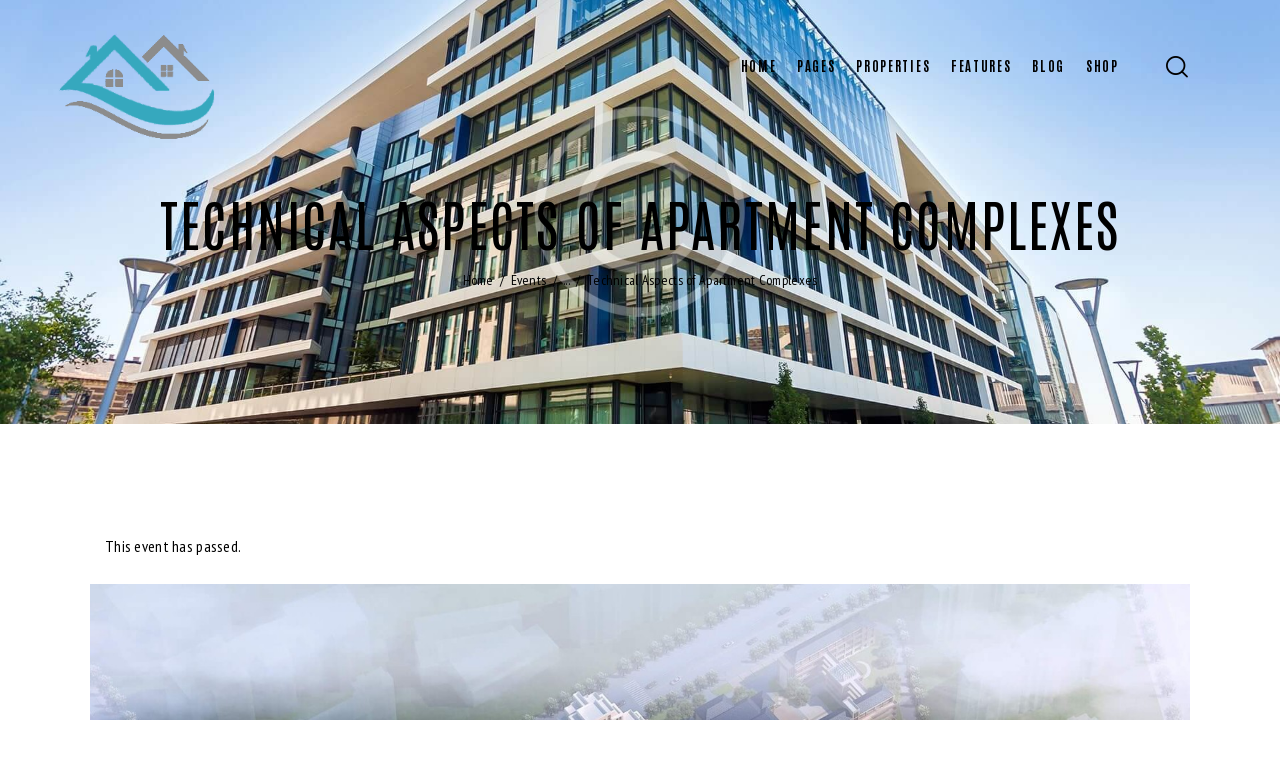

--- FILE ---
content_type: text/html; charset=UTF-8
request_url: https://www.902fairbairn.com/event/technical-aspects-of-apartment-complexes/
body_size: 34741
content:
<!DOCTYPE html>
<html lang="en-US" class="no-js scheme_light">

<head>
				<meta charset="UTF-8">
					<meta name="viewport" content="width=device-width, initial-scale=1">
		<meta name="format-detection" content="telephone=no">
		<link rel="profile" href="//gmpg.org/xfn/11">
		<title>Technical Aspects of Apartment Complexes &#8211; 902 Fairbairn St</title>
<link property="stylesheet" rel='stylesheet' id='tribe-events-views-v2-bootstrap-datepicker-styles-css' href='https://www.902fairbairn.com/wp-content/plugins/the-events-calendar/vendor/bootstrap-datepicker/css/bootstrap-datepicker.standalone.min.css?ver=6.10.3' type='text/css' media='all' />
<link property="stylesheet" rel='stylesheet' id='tec-variables-skeleton-css' href='https://www.902fairbairn.com/wp-content/plugins/the-events-calendar/common/src/resources/css/variables-skeleton.min.css?ver=6.5.2' type='text/css' media='all' />
<link property="stylesheet" rel='stylesheet' id='tribe-common-skeleton-style-css' href='https://www.902fairbairn.com/wp-content/plugins/the-events-calendar/common/src/resources/css/common-skeleton.min.css?ver=6.5.2' type='text/css' media='all' />
<link property="stylesheet" rel='stylesheet' id='tribe-tooltipster-css-css' href='https://www.902fairbairn.com/wp-content/plugins/the-events-calendar/common/vendor/tooltipster/tooltipster.bundle.min.css?ver=6.5.2' type='text/css' media='all' />
<link property="stylesheet" rel='stylesheet' id='tribe-events-views-v2-skeleton-css' href='https://www.902fairbairn.com/wp-content/plugins/the-events-calendar/src/resources/css/views-skeleton.min.css?ver=6.10.3' type='text/css' media='all' />
<link property="stylesheet" rel='stylesheet' id='tec-variables-full-css' href='https://www.902fairbairn.com/wp-content/plugins/the-events-calendar/common/src/resources/css/variables-full.min.css?ver=6.5.2' type='text/css' media='all' />
<link property="stylesheet" rel='stylesheet' id='tribe-common-full-style-css' href='https://www.902fairbairn.com/wp-content/plugins/the-events-calendar/common/src/resources/css/common-full.min.css?ver=6.5.2' type='text/css' media='all' />
<link property="stylesheet" rel='stylesheet' id='tribe-events-views-v2-full-css' href='https://www.902fairbairn.com/wp-content/plugins/the-events-calendar/src/resources/css/views-full.min.css?ver=6.10.3' type='text/css' media='all' />
<link property="stylesheet" rel='stylesheet' id='tribe-events-views-v2-print-css' href='https://www.902fairbairn.com/wp-content/plugins/the-events-calendar/src/resources/css/views-print.min.css?ver=6.10.3' type='text/css' media='print' />
<meta name='robots' content='max-image-preview:large' />
<link rel='dns-prefetch' href='//fonts.googleapis.com' />
<link rel="alternate" type="application/rss+xml" title="902 Fairbairn St &raquo; Feed" href="https://www.902fairbairn.com/feed/" />
<link rel="alternate" type="application/rss+xml" title="902 Fairbairn St &raquo; Comments Feed" href="https://www.902fairbairn.com/comments/feed/" />
<link rel="alternate" type="text/calendar" title="902 Fairbairn St &raquo; iCal Feed" href="https://www.902fairbairn.com/events/?ical=1" />
<link rel="alternate" title="oEmbed (JSON)" type="application/json+oembed" href="https://www.902fairbairn.com/wp-json/oembed/1.0/embed?url=https%3A%2F%2Fwww.902fairbairn.com%2Fevent%2Ftechnical-aspects-of-apartment-complexes%2F" />
<link rel="alternate" title="oEmbed (XML)" type="text/xml+oembed" href="https://www.902fairbairn.com/wp-json/oembed/1.0/embed?url=https%3A%2F%2Fwww.902fairbairn.com%2Fevent%2Ftechnical-aspects-of-apartment-complexes%2F&#038;format=xml" />
			<meta property="og:type" content="article" />
			<meta property="og:url" content="https://www.902fairbairn.com/event/technical-aspects-of-apartment-complexes/" />
			<meta property="og:title" content="Technical Aspects of Apartment Complexes" />
			<meta property="og:description" content="Lorem ipsum dolor sit amet, consectetur adipiscing elit. Fusce laoreet, ligula condimentum tincidunt, arcu orci laoreet massa, nec sagittis elit urna in diam. Sed consectetur dolor non nulla porttitor, in scelerisque quam ultricies. Phasellus et ipsum justo. Aenean fringilla a fermentum mauris non venenatis. Praesent at nulla aliquam, fermentum ligula a eget, fermentum metus." />  
							<meta property="og:image" content="https://www.902fairbairn.com/wp-content/uploads/2020/05/post10-copyright.jpg"/>
				<style id='wp-img-auto-sizes-contain-inline-css' type='text/css'>
img:is([sizes=auto i],[sizes^="auto," i]){contain-intrinsic-size:3000px 1500px}
/*# sourceURL=wp-img-auto-sizes-contain-inline-css */
</style>
<link property="stylesheet" rel='stylesheet' id='trx_addons-icons-css' href='https://www.902fairbairn.com/wp-content/plugins/trx_addons/css/font-icons/css/trx_addons_icons.css' type='text/css' media='all' />
<link property="stylesheet" rel='stylesheet' id='windsor-font-TeXGyreTermes-css' href='https://www.902fairbairn.com/wp-content/themes/windsor/skins/default/css/font-face/TeXGyreTermes/stylesheet.css' type='text/css' media='all' />
<link property="stylesheet" rel='stylesheet' id='windsor-font-google_fonts-css' href='https://fonts.googleapis.com/css2?family=PT+Sans+Narrow:wght@400;700&#038;family=Antonio:wght@100;200;300;400;500;600;700&#038;subset=latin,latin-ext&#038;display=swap' type='text/css' media='all' />
<link property="stylesheet" rel='stylesheet' id='windsor-fontello-css' href='https://www.902fairbairn.com/wp-content/themes/windsor/skins/default/css/font-icons/css/fontello.css' type='text/css' media='all' />
<link property="stylesheet" rel='stylesheet' id='tribe-events-v2-single-skeleton-css' href='https://www.902fairbairn.com/wp-content/plugins/the-events-calendar/src/resources/css/tribe-events-single-skeleton.min.css?ver=6.10.3' type='text/css' media='all' />
<link property="stylesheet" rel='stylesheet' id='tribe-events-v2-single-skeleton-full-css' href='https://www.902fairbairn.com/wp-content/plugins/the-events-calendar/src/resources/css/tribe-events-single-full.min.css?ver=6.10.3' type='text/css' media='all' />
<style id='wp-emoji-styles-inline-css' type='text/css'>

	img.wp-smiley, img.emoji {
		display: inline !important;
		border: none !important;
		box-shadow: none !important;
		height: 1em !important;
		width: 1em !important;
		margin: 0 0.07em !important;
		vertical-align: -0.1em !important;
		background: none !important;
		padding: 0 !important;
	}
/*# sourceURL=wp-emoji-styles-inline-css */
</style>
<link property="stylesheet" rel='stylesheet' id='wp-block-library-css' href='https://www.902fairbairn.com/wp-includes/css/dist/block-library/style.min.css?ver=e3be3b2b50874307c3585aaeb529c98c' type='text/css' media='all' />
<style id='global-styles-inline-css' type='text/css'>
:root{--wp--preset--aspect-ratio--square: 1;--wp--preset--aspect-ratio--4-3: 4/3;--wp--preset--aspect-ratio--3-4: 3/4;--wp--preset--aspect-ratio--3-2: 3/2;--wp--preset--aspect-ratio--2-3: 2/3;--wp--preset--aspect-ratio--16-9: 16/9;--wp--preset--aspect-ratio--9-16: 9/16;--wp--preset--color--black: #000000;--wp--preset--color--cyan-bluish-gray: #abb8c3;--wp--preset--color--white: #ffffff;--wp--preset--color--pale-pink: #f78da7;--wp--preset--color--vivid-red: #cf2e2e;--wp--preset--color--luminous-vivid-orange: #ff6900;--wp--preset--color--luminous-vivid-amber: #fcb900;--wp--preset--color--light-green-cyan: #7bdcb5;--wp--preset--color--vivid-green-cyan: #00d084;--wp--preset--color--pale-cyan-blue: #8ed1fc;--wp--preset--color--vivid-cyan-blue: #0693e3;--wp--preset--color--vivid-purple: #9b51e0;--wp--preset--color--bg-color: #ffffff;--wp--preset--color--bd-color: #C8CBD1;--wp--preset--color--text-dark: #0C0F26;--wp--preset--color--text-light: #A0B2BE;--wp--preset--color--text-link: #3FB9BE;--wp--preset--color--text-hover: #30A2A7;--wp--preset--color--text-link-2: #24283B;--wp--preset--color--text-hover-2: #606981;--wp--preset--color--text-link-3: #C5A48E;--wp--preset--color--text-hover-3: #AB8E7A;--wp--preset--gradient--vivid-cyan-blue-to-vivid-purple: linear-gradient(135deg,rgb(6,147,227) 0%,rgb(155,81,224) 100%);--wp--preset--gradient--light-green-cyan-to-vivid-green-cyan: linear-gradient(135deg,rgb(122,220,180) 0%,rgb(0,208,130) 100%);--wp--preset--gradient--luminous-vivid-amber-to-luminous-vivid-orange: linear-gradient(135deg,rgb(252,185,0) 0%,rgb(255,105,0) 100%);--wp--preset--gradient--luminous-vivid-orange-to-vivid-red: linear-gradient(135deg,rgb(255,105,0) 0%,rgb(207,46,46) 100%);--wp--preset--gradient--very-light-gray-to-cyan-bluish-gray: linear-gradient(135deg,rgb(238,238,238) 0%,rgb(169,184,195) 100%);--wp--preset--gradient--cool-to-warm-spectrum: linear-gradient(135deg,rgb(74,234,220) 0%,rgb(151,120,209) 20%,rgb(207,42,186) 40%,rgb(238,44,130) 60%,rgb(251,105,98) 80%,rgb(254,248,76) 100%);--wp--preset--gradient--blush-light-purple: linear-gradient(135deg,rgb(255,206,236) 0%,rgb(152,150,240) 100%);--wp--preset--gradient--blush-bordeaux: linear-gradient(135deg,rgb(254,205,165) 0%,rgb(254,45,45) 50%,rgb(107,0,62) 100%);--wp--preset--gradient--luminous-dusk: linear-gradient(135deg,rgb(255,203,112) 0%,rgb(199,81,192) 50%,rgb(65,88,208) 100%);--wp--preset--gradient--pale-ocean: linear-gradient(135deg,rgb(255,245,203) 0%,rgb(182,227,212) 50%,rgb(51,167,181) 100%);--wp--preset--gradient--electric-grass: linear-gradient(135deg,rgb(202,248,128) 0%,rgb(113,206,126) 100%);--wp--preset--gradient--midnight: linear-gradient(135deg,rgb(2,3,129) 0%,rgb(40,116,252) 100%);--wp--preset--gradient--vertical-link-to-hover: linear-gradient(to bottom,var(--theme-color-text_link) 0%,var(--theme-color-text_hover) 100%);--wp--preset--gradient--diagonal-link-to-hover: linear-gradient(to bottom right,var(--theme-color-text_link) 0%,var(--theme-color-text_hover) 100%);--wp--preset--font-size--small: 13px;--wp--preset--font-size--medium: clamp(14px, 0.875rem + ((1vw - 3.2px) * 0.619), 20px);--wp--preset--font-size--large: clamp(22.041px, 1.378rem + ((1vw - 3.2px) * 1.439), 36px);--wp--preset--font-size--x-large: clamp(25.014px, 1.563rem + ((1vw - 3.2px) * 1.751), 42px);--wp--preset--font-family--p-font: "PT Sans Narrow",sans-serif;--wp--preset--font-family--post-font: inherit;--wp--preset--font-family--h-1-font: Antonio,sans-serif;--wp--preset--font-family--other-font: TeXGyreTermes,serif;--wp--preset--spacing--20: 0.44rem;--wp--preset--spacing--30: 0.67rem;--wp--preset--spacing--40: 1rem;--wp--preset--spacing--50: 1.5rem;--wp--preset--spacing--60: 2.25rem;--wp--preset--spacing--70: 3.38rem;--wp--preset--spacing--80: 5.06rem;--wp--preset--shadow--natural: 6px 6px 9px rgba(0, 0, 0, 0.2);--wp--preset--shadow--deep: 12px 12px 50px rgba(0, 0, 0, 0.4);--wp--preset--shadow--sharp: 6px 6px 0px rgba(0, 0, 0, 0.2);--wp--preset--shadow--outlined: 6px 6px 0px -3px rgb(255, 255, 255), 6px 6px rgb(0, 0, 0);--wp--preset--shadow--crisp: 6px 6px 0px rgb(0, 0, 0);--wp--custom--spacing--tiny: var(--sc-space-tiny,   1rem);--wp--custom--spacing--small: var(--sc-space-small,  2rem);--wp--custom--spacing--medium: var(--sc-space-medium, 3.3333rem);--wp--custom--spacing--large: var(--sc-space-large,  6.6667rem);--wp--custom--spacing--huge: var(--sc-space-huge,   8.6667rem);}:root { --wp--style--global--content-size: 850px;--wp--style--global--wide-size: 1290px; }:where(body) { margin: 0; }.wp-site-blocks > .alignleft { float: left; margin-right: 2em; }.wp-site-blocks > .alignright { float: right; margin-left: 2em; }.wp-site-blocks > .aligncenter { justify-content: center; margin-left: auto; margin-right: auto; }:where(.is-layout-flex){gap: 0.5em;}:where(.is-layout-grid){gap: 0.5em;}.is-layout-flow > .alignleft{float: left;margin-inline-start: 0;margin-inline-end: 2em;}.is-layout-flow > .alignright{float: right;margin-inline-start: 2em;margin-inline-end: 0;}.is-layout-flow > .aligncenter{margin-left: auto !important;margin-right: auto !important;}.is-layout-constrained > .alignleft{float: left;margin-inline-start: 0;margin-inline-end: 2em;}.is-layout-constrained > .alignright{float: right;margin-inline-start: 2em;margin-inline-end: 0;}.is-layout-constrained > .aligncenter{margin-left: auto !important;margin-right: auto !important;}.is-layout-constrained > :where(:not(.alignleft):not(.alignright):not(.alignfull)){max-width: var(--wp--style--global--content-size);margin-left: auto !important;margin-right: auto !important;}.is-layout-constrained > .alignwide{max-width: var(--wp--style--global--wide-size);}body .is-layout-flex{display: flex;}.is-layout-flex{flex-wrap: wrap;align-items: center;}.is-layout-flex > :is(*, div){margin: 0;}body .is-layout-grid{display: grid;}.is-layout-grid > :is(*, div){margin: 0;}body{padding-top: 0px;padding-right: 0px;padding-bottom: 0px;padding-left: 0px;}a:where(:not(.wp-element-button)){text-decoration: underline;}:root :where(.wp-element-button, .wp-block-button__link){background-color: #32373c;border-width: 0;color: #fff;font-family: inherit;font-size: inherit;font-style: inherit;font-weight: inherit;letter-spacing: inherit;line-height: inherit;padding-top: calc(0.667em + 2px);padding-right: calc(1.333em + 2px);padding-bottom: calc(0.667em + 2px);padding-left: calc(1.333em + 2px);text-decoration: none;text-transform: inherit;}.has-black-color{color: var(--wp--preset--color--black) !important;}.has-cyan-bluish-gray-color{color: var(--wp--preset--color--cyan-bluish-gray) !important;}.has-white-color{color: var(--wp--preset--color--white) !important;}.has-pale-pink-color{color: var(--wp--preset--color--pale-pink) !important;}.has-vivid-red-color{color: var(--wp--preset--color--vivid-red) !important;}.has-luminous-vivid-orange-color{color: var(--wp--preset--color--luminous-vivid-orange) !important;}.has-luminous-vivid-amber-color{color: var(--wp--preset--color--luminous-vivid-amber) !important;}.has-light-green-cyan-color{color: var(--wp--preset--color--light-green-cyan) !important;}.has-vivid-green-cyan-color{color: var(--wp--preset--color--vivid-green-cyan) !important;}.has-pale-cyan-blue-color{color: var(--wp--preset--color--pale-cyan-blue) !important;}.has-vivid-cyan-blue-color{color: var(--wp--preset--color--vivid-cyan-blue) !important;}.has-vivid-purple-color{color: var(--wp--preset--color--vivid-purple) !important;}.has-bg-color-color{color: var(--wp--preset--color--bg-color) !important;}.has-bd-color-color{color: var(--wp--preset--color--bd-color) !important;}.has-text-dark-color{color: var(--wp--preset--color--text-dark) !important;}.has-text-light-color{color: var(--wp--preset--color--text-light) !important;}.has-text-link-color{color: var(--wp--preset--color--text-link) !important;}.has-text-hover-color{color: var(--wp--preset--color--text-hover) !important;}.has-text-link-2-color{color: var(--wp--preset--color--text-link-2) !important;}.has-text-hover-2-color{color: var(--wp--preset--color--text-hover-2) !important;}.has-text-link-3-color{color: var(--wp--preset--color--text-link-3) !important;}.has-text-hover-3-color{color: var(--wp--preset--color--text-hover-3) !important;}.has-black-background-color{background-color: var(--wp--preset--color--black) !important;}.has-cyan-bluish-gray-background-color{background-color: var(--wp--preset--color--cyan-bluish-gray) !important;}.has-white-background-color{background-color: var(--wp--preset--color--white) !important;}.has-pale-pink-background-color{background-color: var(--wp--preset--color--pale-pink) !important;}.has-vivid-red-background-color{background-color: var(--wp--preset--color--vivid-red) !important;}.has-luminous-vivid-orange-background-color{background-color: var(--wp--preset--color--luminous-vivid-orange) !important;}.has-luminous-vivid-amber-background-color{background-color: var(--wp--preset--color--luminous-vivid-amber) !important;}.has-light-green-cyan-background-color{background-color: var(--wp--preset--color--light-green-cyan) !important;}.has-vivid-green-cyan-background-color{background-color: var(--wp--preset--color--vivid-green-cyan) !important;}.has-pale-cyan-blue-background-color{background-color: var(--wp--preset--color--pale-cyan-blue) !important;}.has-vivid-cyan-blue-background-color{background-color: var(--wp--preset--color--vivid-cyan-blue) !important;}.has-vivid-purple-background-color{background-color: var(--wp--preset--color--vivid-purple) !important;}.has-bg-color-background-color{background-color: var(--wp--preset--color--bg-color) !important;}.has-bd-color-background-color{background-color: var(--wp--preset--color--bd-color) !important;}.has-text-dark-background-color{background-color: var(--wp--preset--color--text-dark) !important;}.has-text-light-background-color{background-color: var(--wp--preset--color--text-light) !important;}.has-text-link-background-color{background-color: var(--wp--preset--color--text-link) !important;}.has-text-hover-background-color{background-color: var(--wp--preset--color--text-hover) !important;}.has-text-link-2-background-color{background-color: var(--wp--preset--color--text-link-2) !important;}.has-text-hover-2-background-color{background-color: var(--wp--preset--color--text-hover-2) !important;}.has-text-link-3-background-color{background-color: var(--wp--preset--color--text-link-3) !important;}.has-text-hover-3-background-color{background-color: var(--wp--preset--color--text-hover-3) !important;}.has-black-border-color{border-color: var(--wp--preset--color--black) !important;}.has-cyan-bluish-gray-border-color{border-color: var(--wp--preset--color--cyan-bluish-gray) !important;}.has-white-border-color{border-color: var(--wp--preset--color--white) !important;}.has-pale-pink-border-color{border-color: var(--wp--preset--color--pale-pink) !important;}.has-vivid-red-border-color{border-color: var(--wp--preset--color--vivid-red) !important;}.has-luminous-vivid-orange-border-color{border-color: var(--wp--preset--color--luminous-vivid-orange) !important;}.has-luminous-vivid-amber-border-color{border-color: var(--wp--preset--color--luminous-vivid-amber) !important;}.has-light-green-cyan-border-color{border-color: var(--wp--preset--color--light-green-cyan) !important;}.has-vivid-green-cyan-border-color{border-color: var(--wp--preset--color--vivid-green-cyan) !important;}.has-pale-cyan-blue-border-color{border-color: var(--wp--preset--color--pale-cyan-blue) !important;}.has-vivid-cyan-blue-border-color{border-color: var(--wp--preset--color--vivid-cyan-blue) !important;}.has-vivid-purple-border-color{border-color: var(--wp--preset--color--vivid-purple) !important;}.has-bg-color-border-color{border-color: var(--wp--preset--color--bg-color) !important;}.has-bd-color-border-color{border-color: var(--wp--preset--color--bd-color) !important;}.has-text-dark-border-color{border-color: var(--wp--preset--color--text-dark) !important;}.has-text-light-border-color{border-color: var(--wp--preset--color--text-light) !important;}.has-text-link-border-color{border-color: var(--wp--preset--color--text-link) !important;}.has-text-hover-border-color{border-color: var(--wp--preset--color--text-hover) !important;}.has-text-link-2-border-color{border-color: var(--wp--preset--color--text-link-2) !important;}.has-text-hover-2-border-color{border-color: var(--wp--preset--color--text-hover-2) !important;}.has-text-link-3-border-color{border-color: var(--wp--preset--color--text-link-3) !important;}.has-text-hover-3-border-color{border-color: var(--wp--preset--color--text-hover-3) !important;}.has-vivid-cyan-blue-to-vivid-purple-gradient-background{background: var(--wp--preset--gradient--vivid-cyan-blue-to-vivid-purple) !important;}.has-light-green-cyan-to-vivid-green-cyan-gradient-background{background: var(--wp--preset--gradient--light-green-cyan-to-vivid-green-cyan) !important;}.has-luminous-vivid-amber-to-luminous-vivid-orange-gradient-background{background: var(--wp--preset--gradient--luminous-vivid-amber-to-luminous-vivid-orange) !important;}.has-luminous-vivid-orange-to-vivid-red-gradient-background{background: var(--wp--preset--gradient--luminous-vivid-orange-to-vivid-red) !important;}.has-very-light-gray-to-cyan-bluish-gray-gradient-background{background: var(--wp--preset--gradient--very-light-gray-to-cyan-bluish-gray) !important;}.has-cool-to-warm-spectrum-gradient-background{background: var(--wp--preset--gradient--cool-to-warm-spectrum) !important;}.has-blush-light-purple-gradient-background{background: var(--wp--preset--gradient--blush-light-purple) !important;}.has-blush-bordeaux-gradient-background{background: var(--wp--preset--gradient--blush-bordeaux) !important;}.has-luminous-dusk-gradient-background{background: var(--wp--preset--gradient--luminous-dusk) !important;}.has-pale-ocean-gradient-background{background: var(--wp--preset--gradient--pale-ocean) !important;}.has-electric-grass-gradient-background{background: var(--wp--preset--gradient--electric-grass) !important;}.has-midnight-gradient-background{background: var(--wp--preset--gradient--midnight) !important;}.has-vertical-link-to-hover-gradient-background{background: var(--wp--preset--gradient--vertical-link-to-hover) !important;}.has-diagonal-link-to-hover-gradient-background{background: var(--wp--preset--gradient--diagonal-link-to-hover) !important;}.has-small-font-size{font-size: var(--wp--preset--font-size--small) !important;}.has-medium-font-size{font-size: var(--wp--preset--font-size--medium) !important;}.has-large-font-size{font-size: var(--wp--preset--font-size--large) !important;}.has-x-large-font-size{font-size: var(--wp--preset--font-size--x-large) !important;}.has-p-font-font-family{font-family: var(--wp--preset--font-family--p-font) !important;}.has-post-font-font-family{font-family: var(--wp--preset--font-family--post-font) !important;}.has-h-1-font-font-family{font-family: var(--wp--preset--font-family--h-1-font) !important;}.has-other-font-font-family{font-family: var(--wp--preset--font-family--other-font) !important;}
/*# sourceURL=global-styles-inline-css */
</style>

<link property="stylesheet" rel='stylesheet' id='advanced-popups-css' href='https://www.902fairbairn.com/wp-content/plugins/advanced-popups/public/css/advanced-popups-public.css?ver=1.2.1' type='text/css' media='all' />
<link property="stylesheet" rel='stylesheet' id='contact-form-7-css' href='https://www.902fairbairn.com/wp-content/plugins/contact-form-7/includes/css/styles.css?ver=6.0.5' type='text/css' media='all' />
<link property="stylesheet" rel='stylesheet' id='bwg_fonts-css' href='https://www.902fairbairn.com/wp-content/plugins/photo-gallery/css/bwg-fonts/fonts.css?ver=0.0.1' type='text/css' media='all' />
<link property="stylesheet" rel='stylesheet' id='sumoselect-css' href='https://www.902fairbairn.com/wp-content/plugins/photo-gallery/css/sumoselect.min.css?ver=3.4.6' type='text/css' media='all' />
<link property="stylesheet" rel='stylesheet' id='mCustomScrollbar-css' href='https://www.902fairbairn.com/wp-content/plugins/photo-gallery/css/jquery.mCustomScrollbar.min.css?ver=3.1.5' type='text/css' media='all' />
<link property="stylesheet" rel='stylesheet' id='bwg_googlefonts-css' href='https://fonts.googleapis.com/css?family=Ubuntu&#038;subset=greek,latin,greek-ext,vietnamese,cyrillic-ext,latin-ext,cyrillic' type='text/css' media='all' />
<link property="stylesheet" rel='stylesheet' id='bwg_frontend-css' href='https://www.902fairbairn.com/wp-content/plugins/photo-gallery/css/styles.min.css?ver=1.8.35' type='text/css' media='all' />
<link property="stylesheet" rel='stylesheet' id='magnific-popup-css' href='https://www.902fairbairn.com/wp-content/plugins/trx_addons/js/magnific/magnific-popup.min.css' type='text/css' media='all' />
<link property="stylesheet" rel='stylesheet' id='tec-events-elementor-widgets-base-styles-css' href='https://www.902fairbairn.com/wp-content/plugins/the-events-calendar/src/resources/css/integrations/plugins/elementor/widgets/widget-base.min.css?ver=6.10.3' type='text/css' media='all' />

<link property="stylesheet" rel='stylesheet' id='elementor-icons-css' href='https://www.902fairbairn.com/wp-content/plugins/elementor/assets/lib/eicons/css/elementor-icons.min.css?ver=5.36.0' type='text/css' media='all' />
<link property="stylesheet" rel='stylesheet' id='elementor-frontend-css' href='https://www.902fairbairn.com/wp-content/plugins/elementor/assets/css/frontend.min.css?ver=3.28.2' type='text/css' media='all' />
<style id='elementor-frontend-inline-css' type='text/css'>
.elementor-kit-15{--e-global-color-primary:#6EC1E4;--e-global-color-secondary:#54595F;--e-global-color-text:#7A7A7A;--e-global-color-accent:#61CE70;--e-global-color-61c01e98:#4054B2;--e-global-color-69bf31ed:#23A455;--e-global-color-7a1ccbe5:#000;--e-global-color-13ed1179:#FFF;--e-global-typography-primary-font-family:"Roboto";--e-global-typography-primary-font-weight:600;--e-global-typography-secondary-font-family:"Roboto Slab";--e-global-typography-secondary-font-weight:400;--e-global-typography-text-font-family:"Roboto";--e-global-typography-text-font-weight:400;--e-global-typography-accent-font-family:"Roboto";--e-global-typography-accent-font-weight:500;}.elementor-section.elementor-section-boxed > .elementor-container{max-width:1320px;}.e-con{--container-max-width:1320px;}{}.sc_layouts_title_caption{display:var(--page-title-display);}@media(max-width:1024px){.elementor-section.elementor-section-boxed > .elementor-container{max-width:1024px;}.e-con{--container-max-width:1024px;}}@media(max-width:767px){.elementor-section.elementor-section-boxed > .elementor-container{max-width:767px;}.e-con{--container-max-width:767px;}}
/*# sourceURL=elementor-frontend-inline-css */
</style>
<style id="elementor-post-4614">.elementor-4614 .elementor-element.elementor-element-610d030b > .elementor-container > .elementor-column > .elementor-widget-wrap{align-content:center;align-items:center;}.elementor-4614 .elementor-element.elementor-element-610d030b:not(.elementor-motion-effects-element-type-background), .elementor-4614 .elementor-element.elementor-element-610d030b > .elementor-motion-effects-container > .elementor-motion-effects-layer{background-image:url("https://www.902fairbairn.com/wp-content/uploads/2020/04/post34-copyright.jpg");background-position:center center;background-size:cover;}.elementor-4614 .elementor-element.elementor-element-610d030b > .elementor-background-overlay{background-color:#000000;opacity:0.6;transition:background 0.3s, border-radius 0.3s, opacity 0.3s;}.elementor-4614 .elementor-element.elementor-element-610d030b .trx_addons_bg_text{z-index:0;}.elementor-4614 .elementor-element.elementor-element-610d030b .trx_addons_bg_text.trx_addons_marquee_wrap:not(.trx_addons_marquee_reverse) .trx_addons_marquee_element{padding-right:50px;}.elementor-4614 .elementor-element.elementor-element-610d030b .trx_addons_bg_text.trx_addons_marquee_wrap.trx_addons_marquee_reverse .trx_addons_marquee_element{padding-left:50px;}.elementor-4614 .elementor-element.elementor-element-610d030b{transition:background 0.3s, border 0.3s, border-radius 0.3s, box-shadow 0.3s;}.elementor-4614 .elementor-element.elementor-element-58bfe2a7{width:auto;max-width:auto;top:33px;}body:not(.rtl) .elementor-4614 .elementor-element.elementor-element-58bfe2a7{left:57px;}body.rtl .elementor-4614 .elementor-element.elementor-element-58bfe2a7{right:57px;}.elementor-4614 .elementor-element.elementor-element-3061cd6b > .elementor-container > .elementor-column > .elementor-widget-wrap{align-content:center;align-items:center;}.elementor-4614 .elementor-element.elementor-element-3061cd6b .trx_addons_bg_text{z-index:0;}.elementor-4614 .elementor-element.elementor-element-3061cd6b .trx_addons_bg_text.trx_addons_marquee_wrap:not(.trx_addons_marquee_reverse) .trx_addons_marquee_element{padding-right:50px;}.elementor-4614 .elementor-element.elementor-element-3061cd6b .trx_addons_bg_text.trx_addons_marquee_wrap.trx_addons_marquee_reverse .trx_addons_marquee_element{padding-left:50px;}.elementor-4614 .elementor-element.elementor-element-3061cd6b{padding:38px 40px 38px 40px;}.elementor-4614 .elementor-element.elementor-element-57d98f2d > .elementor-widget-container{margin:0px 0px 0px 8px;}.elementor-4614 .elementor-element.elementor-element-975e602 > .elementor-container > .elementor-column > .elementor-widget-wrap{align-content:center;align-items:center;}.elementor-4614 .elementor-element.elementor-element-975e602 .trx_addons_bg_text{z-index:0;}.elementor-4614 .elementor-element.elementor-element-975e602 .trx_addons_bg_text.trx_addons_marquee_wrap:not(.trx_addons_marquee_reverse) .trx_addons_marquee_element{padding-right:50px;}.elementor-4614 .elementor-element.elementor-element-975e602 .trx_addons_bg_text.trx_addons_marquee_wrap.trx_addons_marquee_reverse .trx_addons_marquee_element{padding-left:50px;}.elementor-4614 .elementor-element.elementor-element-975e602{padding:24px 0px 24px 0px;}.elementor-4614 .elementor-element.elementor-element-375cc30f .trx_addons_bg_text{z-index:0;}.elementor-4614 .elementor-element.elementor-element-375cc30f .trx_addons_bg_text.trx_addons_marquee_wrap:not(.trx_addons_marquee_reverse) .trx_addons_marquee_element{padding-right:50px;}.elementor-4614 .elementor-element.elementor-element-375cc30f .trx_addons_bg_text.trx_addons_marquee_wrap.trx_addons_marquee_reverse .trx_addons_marquee_element{padding-left:50px;}.elementor-4614 .elementor-element.elementor-element-51696f30{--spacer-size:60px;}.elementor-4614 .elementor-element.elementor-element-1d66f4e5{--spacer-size:135px;}.trx-addons-layout--edit-mode .trx-addons-layout__inner{background-color:var(--theme-color-bg_color);}.trx-addons-layout--single-preview .trx-addons-layout__inner{background-color:var(--theme-color-bg_color);}@media(min-width:768px){.elementor-4614 .elementor-element.elementor-element-651946c3{width:27.073%;}.elementor-4614 .elementor-element.elementor-element-601f8e2a{width:72.859%;}}@media(max-width:1024px){.elementor-4614 .elementor-element.elementor-element-975e602{padding:20px 0px 20px 0px;}.elementor-4614 .elementor-element.elementor-element-51696f30{--spacer-size:30px;}.elementor-4614 .elementor-element.elementor-element-1d66f4e5{--spacer-size:80px;}}@media(max-width:767px){.elementor-4614 .elementor-element.elementor-element-975e602{padding:10px 0px 10px 0px;}.elementor-4614 .elementor-element.elementor-element-d742100{width:50%;}.elementor-4614 .elementor-element.elementor-element-d7f51d2{width:50%;}.elementor-4614 .elementor-element.elementor-element-1d66f4e5{--spacer-size:60px;}}</style>
<style id="elementor-post-4105">.elementor-4105 .elementor-element.elementor-element-3ffa8184 .trx_addons_bg_text{z-index:0;}.elementor-4105 .elementor-element.elementor-element-3ffa8184 .trx_addons_bg_text.trx_addons_marquee_wrap:not(.trx_addons_marquee_reverse) .trx_addons_marquee_element{padding-right:50px;}.elementor-4105 .elementor-element.elementor-element-3ffa8184 .trx_addons_bg_text.trx_addons_marquee_wrap.trx_addons_marquee_reverse .trx_addons_marquee_element{padding-left:50px;}.elementor-4105 .elementor-element.elementor-element-3ffa8184{transition:background 0.3s, border 0.3s, border-radius 0.3s, box-shadow 0.3s;}.elementor-4105 .elementor-element.elementor-element-3ffa8184 > .elementor-background-overlay{transition:background 0.3s, border-radius 0.3s, opacity 0.3s;}.elementor-4105 .elementor-element.elementor-element-2435fd8a{--spacer-size:50px;}.elementor-4105 .elementor-element.elementor-element-1213611b{--spacer-size:5px;}.elementor-4105 .elementor-element.elementor-element-4024e15d .trx_addons_bg_text{z-index:0;}.elementor-4105 .elementor-element.elementor-element-4024e15d .trx_addons_bg_text.trx_addons_marquee_wrap:not(.trx_addons_marquee_reverse) .trx_addons_marquee_element{padding-right:50px;}.elementor-4105 .elementor-element.elementor-element-4024e15d .trx_addons_bg_text.trx_addons_marquee_wrap.trx_addons_marquee_reverse .trx_addons_marquee_element{padding-left:50px;}.elementor-4105 .elementor-element.elementor-element-4024e15d{transition:background 0.3s, border 0.3s, border-radius 0.3s, box-shadow 0.3s;padding:0px 0px 0px 0px;}.elementor-4105 .elementor-element.elementor-element-4024e15d > .elementor-background-overlay{transition:background 0.3s, border-radius 0.3s, opacity 0.3s;}.elementor-4105 .elementor-element.elementor-element-114d568c > .elementor-widget-container{padding:0px 100px 0px 0px;}.elementor-4105 .elementor-element.elementor-element-114d568c .sc_item_title_text{-webkit-text-stroke-width:0px;}.elementor-4105 .elementor-element.elementor-element-114d568c .sc_item_title_text2{-webkit-text-stroke-width:0px;}.elementor-4105 .elementor-element.elementor-element-141ecfc6 .sc_item_title_text{-webkit-text-stroke-width:0px;}.elementor-4105 .elementor-element.elementor-element-141ecfc6 .sc_item_title_text2{-webkit-text-stroke-width:0px;}.elementor-4105 .elementor-element.elementor-element-508d44ce{--spacer-size:6px;}.elementor-4105 .elementor-element.elementor-element-1955bad1{--spacer-size:15px;}.elementor-4105 .elementor-element.elementor-element-680af3cb .sc_item_title_text{-webkit-text-stroke-width:0px;}.elementor-4105 .elementor-element.elementor-element-680af3cb .sc_item_title_text2{-webkit-text-stroke-width:0px;}.elementor-4105 .elementor-element.elementor-element-4f5f5955 .sc_item_title_text{-webkit-text-stroke-width:0px;}.elementor-4105 .elementor-element.elementor-element-4f5f5955 .sc_item_title_text2{-webkit-text-stroke-width:0px;}.elementor-4105 .elementor-element.elementor-element-7fbe31ab{--spacer-size:6px;}.elementor-4105 .elementor-element.elementor-element-223d41f0{--spacer-size:4px;}.elementor-4105 .elementor-element.elementor-element-76d8d6e8 .trx_addons_bg_text{z-index:0;}.elementor-4105 .elementor-element.elementor-element-76d8d6e8 .trx_addons_bg_text.trx_addons_marquee_wrap:not(.trx_addons_marquee_reverse) .trx_addons_marquee_element{padding-right:50px;}.elementor-4105 .elementor-element.elementor-element-76d8d6e8 .trx_addons_bg_text.trx_addons_marquee_wrap.trx_addons_marquee_reverse .trx_addons_marquee_element{padding-left:50px;}.elementor-4105 .elementor-element.elementor-element-76d8d6e8{transition:background 0.3s, border 0.3s, border-radius 0.3s, box-shadow 0.3s;padding:0px 0px 0px 0px;}.elementor-4105 .elementor-element.elementor-element-76d8d6e8 > .elementor-background-overlay{transition:background 0.3s, border-radius 0.3s, opacity 0.3s;}.elementor-4105 .elementor-element.elementor-element-694c75e7{--spacer-size:5px;}.elementor-4105 .elementor-element.elementor-element-5fc3dbea{--spacer-size:50px;}.elementor-4105 .elementor-element.elementor-element-28aad5e7{--divider-border-style:solid;--divider-color:#48516969;--divider-border-width:1px;}.elementor-4105 .elementor-element.elementor-element-28aad5e7 .elementor-divider-separator{width:100%;}.elementor-4105 .elementor-element.elementor-element-28aad5e7 .elementor-divider{padding-block-start:10px;padding-block-end:10px;}.elementor-4105 .elementor-element.elementor-element-5e16c551 > .elementor-container > .elementor-column > .elementor-widget-wrap{align-content:center;align-items:center;}.elementor-4105 .elementor-element.elementor-element-5e16c551 .trx_addons_bg_text{z-index:0;}.elementor-4105 .elementor-element.elementor-element-5e16c551 .trx_addons_bg_text.trx_addons_marquee_wrap:not(.trx_addons_marquee_reverse) .trx_addons_marquee_element{padding-right:50px;}.elementor-4105 .elementor-element.elementor-element-5e16c551 .trx_addons_bg_text.trx_addons_marquee_wrap.trx_addons_marquee_reverse .trx_addons_marquee_element{padding-left:50px;}.elementor-4105 .elementor-element.elementor-element-5e16c551{transition:background 0.3s, border 0.3s, border-radius 0.3s, box-shadow 0.3s;padding:0px 0px 10px 0px;}.elementor-4105 .elementor-element.elementor-element-5e16c551 > .elementor-background-overlay{transition:background 0.3s, border-radius 0.3s, opacity 0.3s;}.elementor-4105 .elementor-element.elementor-element-7a690c16{font-size:16px;font-weight:300;color:#757981;}.trx-addons-layout--edit-mode .trx-addons-layout__inner{background-color:var(--theme-color-bg_color);}.trx-addons-layout--single-preview .trx-addons-layout__inner{background-color:var(--theme-color-bg_color);}@media(min-width:768px){.elementor-4105 .elementor-element.elementor-element-43ff531a{width:52.424%;}.elementor-4105 .elementor-element.elementor-element-18d23256{width:24.242%;}.elementor-4105 .elementor-element.elementor-element-52070a6a{width:22.974%;}.elementor-4105 .elementor-element.elementor-element-4cef5934{width:55.378%;}.elementor-4105 .elementor-element.elementor-element-27405745{width:44.584%;}}@media(max-width:1024px) and (min-width:768px){.elementor-4105 .elementor-element.elementor-element-43ff531a{width:45%;}.elementor-4105 .elementor-element.elementor-element-18d23256{width:30%;}.elementor-4105 .elementor-element.elementor-element-52070a6a{width:25%;}}@media(max-width:1024px){.elementor-4105 .elementor-element.elementor-element-114d568c > .elementor-widget-container{padding:0px 0px 0px 0px;}}@media(max-width:767px){.elementor-4105 .elementor-element.elementor-element-18d23256 > .elementor-element-populated{margin:20px 0px 0px 0px;--e-column-margin-right:0px;--e-column-margin-left:0px;}.elementor-4105 .elementor-element.elementor-element-1955bad1{--spacer-size:5px;}.elementor-4105 .elementor-element.elementor-element-52070a6a > .elementor-element-populated{margin:20px 0px 0px 0px;--e-column-margin-right:0px;--e-column-margin-left:0px;}.elementor-4105 .elementor-element.elementor-element-5e16c551{padding:0px 0px 0px 0px;}.elementor-4105 .elementor-element.elementor-element-27405745 > .elementor-element-populated{margin:-2px 0px 21px 0px;--e-column-margin-right:0px;--e-column-margin-left:0px;}}</style>
<link property="stylesheet" rel='stylesheet' id='widget-spacer-css' href='https://www.902fairbairn.com/wp-content/plugins/elementor/assets/css/widget-spacer.min.css?ver=3.28.2' type='text/css' media='all' />
<link property="stylesheet" rel='stylesheet' id='widget-divider-css' href='https://www.902fairbairn.com/wp-content/plugins/elementor/assets/css/widget-divider.min.css?ver=3.28.2' type='text/css' media='all' />
<link property="stylesheet" rel='stylesheet' id='trx_addons-css' href='https://www.902fairbairn.com/wp-content/plugins/trx_addons/css/__styles.css' type='text/css' media='all' />
<link property="stylesheet" rel='stylesheet' id='trx_addons-animations-css' href='https://www.902fairbairn.com/wp-content/plugins/trx_addons/css/trx_addons.animations.css' type='text/css' media='all' />
<link property="stylesheet" rel='stylesheet' id='trx_addons-tribe_events-css' href='https://www.902fairbairn.com/wp-content/plugins/trx_addons/components/api/the-events-calendar/the-events-calendar.css' type='text/css' media='all' />



<link property="stylesheet" rel='stylesheet' id='elementor-gf-local-roboto-css' href='https://www.902fairbairn.com/wp-content/uploads/elementor/google-fonts/css/roboto.css?ver=1743260770' type='text/css' media='all' />
<link property="stylesheet" rel='stylesheet' id='elementor-gf-local-robotoslab-css' href='https://www.902fairbairn.com/wp-content/uploads/elementor/google-fonts/css/robotoslab.css?ver=1743260788' type='text/css' media='all' />
<link property="stylesheet" rel='stylesheet' id='wpgdprc-front-css-css' href='https://www.902fairbairn.com/wp-content/plugins/wp-gdpr-compliance/Assets/css/front.css?ver=1713100417' type='text/css' media='all' />
<style id='wpgdprc-front-css-inline-css' type='text/css'>
:root{--wp-gdpr--bar--background-color: #000000;--wp-gdpr--bar--color: #ffffff;--wp-gdpr--button--background-color: #000000;--wp-gdpr--button--background-color--darken: #000000;--wp-gdpr--button--color: #ffffff;}
/*# sourceURL=wpgdprc-front-css-inline-css */
</style>



<link property="stylesheet" rel='stylesheet' id='windsor-style-css' href='https://www.902fairbairn.com/wp-content/themes/windsor/style.css' type='text/css' media='all' />
<link property="stylesheet" rel='stylesheet' id='mediaelement-css' href='https://www.902fairbairn.com/wp-includes/js/mediaelement/mediaelementplayer-legacy.min.css?ver=4.2.17' type='text/css' media='all' />
<link property="stylesheet" rel='stylesheet' id='wp-mediaelement-css' href='https://www.902fairbairn.com/wp-includes/js/mediaelement/wp-mediaelement.min.css?ver=e3be3b2b50874307c3585aaeb529c98c' type='text/css' media='all' />
<link property="stylesheet" rel='stylesheet' id='windsor-skin-default-css' href='https://www.902fairbairn.com/wp-content/themes/windsor/skins/default/css/style.css' type='text/css' media='all' />
<link property="stylesheet" rel='stylesheet' id='windsor-plugins-css' href='https://www.902fairbairn.com/wp-content/themes/windsor/skins/default/css/__plugins.css' type='text/css' media='all' />
<link property="stylesheet" rel='stylesheet' id='windsor-the-events-calendar-css' href='https://www.902fairbairn.com/wp-content/themes/windsor/skins/default/plugins/the-events-calendar/the-events-calendar.css' type='text/css' media='all' />
<link property="stylesheet" rel='stylesheet' id='windsor-custom-css' href='https://www.902fairbairn.com/wp-content/themes/windsor/css/__custom-inline.css' type='text/css' media='all' />
<style id='windsor-custom-inline-css' type='text/css'>
:root{--theme-var-page_width:1290px;--theme-var-page_boxed_extra:60px;--theme-var-page_fullwide_max:1920px;--theme-var-page_fullwide_extra:60px;--theme-var-sidebar_width:390px;--theme-var-grid_gap:30px;--theme-var-rad:0px;--theme-var-sidebar_proportional:1;--theme-var-rad_koef:0;--theme-var-sidebar_prc:0.30232558139535;--theme-var-sidebar_gap_prc:0.038759689922481;--theme-var-sidebar_gap_width:50px}:root{--theme-font-p_font-family:"PT Sans Narrow",sans-serif;--theme-font-p_font-size:16px;--theme-font-p_font-weight:300;--theme-font-p_font-style:normal;--theme-font-p_line-height:1.6em;--theme-font-p_text-decoration:inherit;--theme-font-p_text-transform:none;--theme-font-p_letter-spacing:0.016em;--theme-font-p_margin-top:0em;--theme-font-p_margin-bottom:1.75em;--theme-font-post_font-family:inherit;--theme-font-post_font-size:inherit;--theme-font-post_font-weight:inherit;--theme-font-post_font-style:inherit;--theme-font-post_line-height:inherit;--theme-font-post_text-decoration:inherit;--theme-font-post_text-transform:inherit;--theme-font-post_letter-spacing:inherit;--theme-font-post_margin-top:inherit;--theme-font-post_margin-bottom:inherit;--theme-font-h1_font-family:Antonio,sans-serif;--theme-font-h1_font-size:3.055rem;--theme-font-h1_font-weight:400;--theme-font-h1_font-style:normal;--theme-font-h1_line-height:1.12em;--theme-font-h1_text-decoration:none;--theme-font-h1_text-transform:uppercase;--theme-font-h1_letter-spacing:0.04em;--theme-font-h1_margin-top:1.15em;--theme-font-h1_margin-bottom:0.6em;--theme-font-h2_font-family:Antonio,sans-serif;--theme-font-h2_font-size:2.611rem;--theme-font-h2_font-weight:400;--theme-font-h2_font-style:normal;--theme-font-h2_line-height:1.021em;--theme-font-h2_text-decoration:none;--theme-font-h2_text-transform:uppercase;--theme-font-h2_letter-spacing:0px;--theme-font-h2_margin-top:0.76em;--theme-font-h2_margin-bottom:0.6em;--theme-font-h3_font-family:Antonio,sans-serif;--theme-font-h3_font-size:1.944rem;--theme-font-h3_font-weight:400;--theme-font-h3_font-style:normal;--theme-font-h3_line-height:1.086em;--theme-font-h3_text-decoration:none;--theme-font-h3_text-transform:uppercase;--theme-font-h3_letter-spacing:0px;--theme-font-h3_margin-top:1.16em;--theme-font-h3_margin-bottom:0.72em;--theme-font-h4_font-family:Antonio,sans-serif;--theme-font-h4_font-size:1.556rem;--theme-font-h4_font-weight:400;--theme-font-h4_font-style:normal;--theme-font-h4_line-height:1.214em;--theme-font-h4_text-decoration:none;--theme-font-h4_text-transform:uppercase;--theme-font-h4_letter-spacing:0px;--theme-font-h4_margin-top:1.4em;--theme-font-h4_margin-bottom:0.8em;--theme-font-h5_font-family:Antonio,sans-serif;--theme-font-h5_font-size:1.333rem;--theme-font-h5_font-weight:400;--theme-font-h5_font-style:normal;--theme-font-h5_line-height:1.417em;--theme-font-h5_text-decoration:none;--theme-font-h5_text-transform:uppercase;--theme-font-h5_letter-spacing:0px;--theme-font-h5_margin-top:1.4em;--theme-font-h5_margin-bottom:0.84em;--theme-font-h6_font-family:Antonio,sans-serif;--theme-font-h6_font-size:1.056rem;--theme-font-h6_font-weight:400;--theme-font-h6_font-style:normal;--theme-font-h6_line-height:1.474em;--theme-font-h6_text-decoration:none;--theme-font-h6_text-transform:uppercase;--theme-font-h6_letter-spacing:0px;--theme-font-h6_margin-top:2.35em;--theme-font-h6_margin-bottom:1.0em;--theme-font-logo_font-family:inherit;--theme-font-logo_font-size:1.7rem;--theme-font-logo_font-weight:400;--theme-font-logo_font-style:normal;--theme-font-logo_line-height:1.25em;--theme-font-logo_text-decoration:none;--theme-font-logo_text-transform:uppercase;--theme-font-logo_letter-spacing:0px;--theme-font-button_font-family:Antonio,sans-serif;--theme-font-button_font-size:13px;--theme-font-button_font-weight:400;--theme-font-button_font-style:normal;--theme-font-button_line-height:normal;--theme-font-button_text-decoration:none;--theme-font-button_text-transform:uppercase;--theme-font-button_letter-spacing:0.37em;--theme-font-input_font-family:"PT Sans Narrow",sans-serif;--theme-font-input_font-size:16px;--theme-font-input_font-weight:300;--theme-font-input_font-style:normal;--theme-font-input_line-height:normal;--theme-font-input_text-decoration:none;--theme-font-input_text-transform:none;--theme-font-input_letter-spacing:0.018em;--theme-font-info_font-family:"PT Sans Narrow",sans-serif;--theme-font-info_font-size:14px;--theme-font-info_font-weight:400;--theme-font-info_font-style:normal;--theme-font-info_line-height:1.5em;--theme-font-info_text-decoration:none;--theme-font-info_text-transform:none;--theme-font-info_letter-spacing:0px;--theme-font-info_margin-top:0.4em;--theme-font-info_margin-bottom:inherit;--theme-font-menu_font-family:Antonio,sans-serif;--theme-font-menu_font-size:13px;--theme-font-menu_font-weight:700;--theme-font-menu_font-style:normal;--theme-font-menu_line-height:normal;--theme-font-menu_text-decoration:none;--theme-font-menu_text-transform:uppercase;--theme-font-menu_letter-spacing:0.13em;--theme-font-submenu_font-family:Antonio,sans-serif;--theme-font-submenu_font-size:13px;--theme-font-submenu_font-weight:700;--theme-font-submenu_font-style:normal;--theme-font-submenu_line-height:1.5em;--theme-font-submenu_text-decoration:none;--theme-font-submenu_text-transform:uppercase;--theme-font-submenu_letter-spacing:0px;--theme-font-other_font-family:TeXGyreTermes,serif}@media (max-width:1679px){:root{}}@media (max-width:1279px){:root{}}@media (max-width:767px){:root{}}body{font-family:var(--theme-font-p_font-family);font-weight:var(--theme-font-p_font-weight);font-style:var(--theme-font-p_font-style);line-height:var(--theme-font-p_line-height);text-transform:var(--theme-font-p_text-transform);letter-spacing:var(--theme-font-p_letter-spacing)}p{font-size:var(--theme-font-p_font-size)}p,ul,ol,dl,blockquote,address,.wp-block-button,.wp-block-cover,.wp-block-image,.wp-block-video,.wp-block-search,.wp-block-archives,.wp-block-archives-dropdown,.wp-block-categories,.wp-block-calendar,.wp-block-media-text{margin-top:var(--theme-font-p_margin-top);margin-bottom:var(--theme-font-p_margin-bottom)}p[style*="font-size"],.has-small-font-size,.has-normal-font-size,.has-medium-font-size{line-height:var(--theme-font-p_line-height)}.sc_layouts_row_type_compact .sc_layouts_item,.sc_layouts_row_type_normal .sc_layouts_item{letter-spacing:var(--theme-font-p_letter-spacing)}h1,.front_page_section_caption,.title_style_h1 .sc_item_title,h1.sc_item_title{font-family:var(--theme-font-h1_font-family);font-size:var(--theme-font-h1_font-size);font-weight:var(--theme-font-h1_font-weight);font-style:var(--theme-font-h1_font-style);line-height:var(--theme-font-h1_line-height);text-decoration:var(--theme-font-h1_text-decoration);text-transform:var(--theme-font-h1_text-transform);letter-spacing:var(--theme-font-h1_letter-spacing);margin-top:var(--theme-font-h1_margin-top);margin-bottom:var(--theme-font-h1_margin-bottom)}h2,.title_style_h2 .sc_item_title,h2.sc_item_title{font-family:var(--theme-font-h2_font-family);font-size:var(--theme-font-h2_font-size);font-weight:var(--theme-font-h2_font-weight);font-style:var(--theme-font-h2_font-style);line-height:var(--theme-font-h2_line-height);text-decoration:var(--theme-font-h2_text-decoration);text-transform:var(--theme-font-h2_text-transform);letter-spacing:var(--theme-font-h2_letter-spacing);margin-top:var(--theme-font-h2_margin-top);margin-bottom:var(--theme-font-h2_margin-bottom)}h3,.title_style_h3 .sc_item_title,.properties_page_offers_list .properties_page_section_title,h3.sc_item_title{font-family:var(--theme-font-h3_font-family);font-size:var(--theme-font-h3_font-size);font-weight:var(--theme-font-h3_font-weight);font-style:var(--theme-font-h3_font-style);line-height:var(--theme-font-h3_line-height);text-decoration:var(--theme-font-h3_text-decoration);text-transform:var(--theme-font-h3_text-transform);letter-spacing:var(--theme-font-h3_letter-spacing);margin-top:var(--theme-font-h3_margin-top);margin-bottom:var(--theme-font-h3_margin-bottom)}h4,.title_style_h4 .sc_item_title,h4.sc_item_title{font-family:var(--theme-font-h4_font-family);font-size:var(--theme-font-h4_font-size);font-weight:var(--theme-font-h4_font-weight);font-style:var(--theme-font-h4_font-style);line-height:var(--theme-font-h4_line-height);text-decoration:var(--theme-font-h4_text-decoration);text-transform:var(--theme-font-h4_text-transform);letter-spacing:var(--theme-font-h4_letter-spacing);margin-top:var(--theme-font-h4_margin-top);margin-bottom:var(--theme-font-h4_margin-bottom)}h5,.title_style_h5 .sc_item_title,h5.sc_item_title{font-family:var(--theme-font-h5_font-family);font-size:var(--theme-font-h5_font-size);font-weight:var(--theme-font-h5_font-weight);font-style:var(--theme-font-h5_font-style);line-height:var(--theme-font-h5_line-height);text-decoration:var(--theme-font-h5_text-decoration);text-transform:var(--theme-font-h5_text-transform);letter-spacing:var(--theme-font-h5_letter-spacing);margin-top:var(--theme-font-h5_margin-top);margin-bottom:var(--theme-font-h5_margin-bottom)}h6,.title_style_h6 .sc_item_title,h6.sc_item_title{font-family:var(--theme-font-h6_font-family);font-size:var(--theme-font-h6_font-size);font-weight:var(--theme-font-h6_font-weight);font-style:var(--theme-font-h6_font-style);line-height:var(--theme-font-h6_line-height);text-decoration:var(--theme-font-h6_text-decoration);text-transform:var(--theme-font-h6_text-transform);letter-spacing:var(--theme-font-h6_letter-spacing);margin-top:var(--theme-font-h6_margin-top);margin-bottom:var(--theme-font-h6_margin-bottom)}input[type="text"],input[type="number"],input[type="email"],input[type="url"],input[type="tel"],input[type="search"],input[type="password"],textarea,textarea.wp-editor-area,.select_container,select,.select_container select{font-family:var(--theme-font-input_font-family);font-size:var(--theme-font-input_font-size);font-weight:var(--theme-font-input_font-weight);font-style:var(--theme-font-input_font-style);line-height:var(--theme-font-input_line-height);text-decoration:var(--theme-font-input_text-decoration);text-transform:var(--theme-font-input_text-transform);letter-spacing:var(--theme-font-input_letter-spacing)}.sc_item_pagination_load_more .nav-links,.nav-links-more .nav-load-more,.nav-links-more .woocommerce-load-more,.woocommerce-links-more .woocommerce-load-more,.sidebar_small_screen_above .sidebar_control,.trx_addons_popup_form_field_submit .submit_button,.simple_text_link,.show_comments_single .show_comments_button,form button:not(.components-button),input[type="button"],input[type="reset"],input[type="submit"],.theme_button,.sc_layouts_row .sc_button,.sc_portfolio_preview_show .post_readmore,.wp-block-button__link,.post_item .more-link,div.esg-filter-wrapper .esg-filterbutton>span,.mptt-navigation-tabs li a,.windsor_tabs .windsor_tabs_titles li a,.adp-popup-type-notification-box .adp-popup-button{font-family:var(--theme-font-button_font-family);font-size:var(--theme-font-button_font-size);font-weight:var(--theme-font-button_font-weight);font-style:var(--theme-font-button_font-style);line-height:var(--theme-font-button_line-height);text-decoration:var(--theme-font-button_text-decoration);text-transform:var(--theme-font-button_text-transform);letter-spacing:var(--theme-font-button_letter-spacing)}#sb_instagram[data-shortcode-atts*="feedOne"] .sbi_follow_btn a,#sb_instagram.feedOne .sbi_follow_btn a,.latepoint-book-button,.round-square-2 .elementor-button{font-family:var(--theme-font-button_font-family)}.top_panel .slider_engine_revo .slide_title{font-family:var(--theme-font-h1_font-family)}blockquote>cite,blockquote>p>cite,.post-more-link,.wp-caption>a[rel="magnific"]:after,blockquote>.wp-block-pullquote__citation,.wp-block-quote .wp-block-quote__citation,.sc_edd_details .downloads_page_tags .downloads_page_data>a,.nav-links-single .nav-links .nav-arrow-label,.comments_list_wrap .comment_reply,.nav-links-old{font-family:var(--theme-font-other_font-family)}blockquote,.sticky_socials_wrap.sticky_socials_modern .social_item .social_name,.sc_layouts_row_type_compact .sc_layouts_item_details,.post_meta_item.post_categories,div.esg-filters,.woocommerce nav.woocommerce-pagination ul,.comments_pagination,.nav-links,.page_links,.wp-playlist.wp-audio-playlist .wp-playlist-tracks,.wp-playlist.wp-audio-playlist .wp-playlist-item-title,.format-audio .post_featured .post_audio_author,.single-format-audio .post_featured .post_audio_author,.trx_addons_audio_player .audio_author,.sc_layouts_blog_item_featured .post_featured .post_audio_author,#powerTip .box_view_html,.custom-html-widget .extra_item,.post_meta_item.post_author,.post_info_item.post_info_posted_by,.post_info_item.post_categories,table th,.logo_text,.theme_button_close_text,.post_price.price,.theme_scroll_down,.post_meta_item .post_sponsored_label,.latepoint-lightbox-w h1,.latepoint-lightbox-w h2,.latepoint-lightbox-w h3,.latepoint-lightbox-w h4,.latepoint-lightbox-w h5,.latepoint-lightbox-w h6,.has-drop-cap:not(:focus):first-letter,.widget_calendar caption,.wp-block-calendar caption{font-family:var(--theme-font-h5_font-family);font-weight:var(--theme-font-h5_font-weight)}.post_meta{font-family:var(--theme-font-info_font-family);font-size:var(--theme-font-info_font-size);font-weight:var(--theme-font-info_font-weight);font-style:var(--theme-font-info_font-style);line-height:var(--theme-font-info_line-height);text-decoration:var(--theme-font-info_text-decoration);text-transform:var(--theme-font-info_text-transform);letter-spacing:var(--theme-font-info_letter-spacing);margin-top:var(--theme-font-info_margin-top)}.post-date,.rss-date,.post_date,.post_meta_item,.post_meta .vc_inline-link,.comments_list_wrap .comment_date,.comments_list_wrap .comment_time,.comments_list_wrap .comment_counters,.top_panel .slider_engine_revo .slide_subtitle,.logo_slogan,.post_item_single .post_content .post_meta,.author_bio .author_link,.comments_list_wrap .comment_posted{font-family:var(--theme-font-info_font-family)}.wpgdprc,fieldset legend,figure figcaption,.mejs-container *,.wp-caption .wp-caption-text,.wp-caption .wp-caption-dd,.wp-caption-overlay .wp-caption .wp-caption-text,.wp-caption-overlay .wp-caption .wp-caption-dd,.backstage-customizer-access-wrapper .backstage-customizer-access-button,.latepoint-w,.search_wrap .search_results .post_meta_item,.editor-styles-wrapper p{font-family:var(--theme-font-p_font-family)}.logo_text{font-size:var(--theme-font-logo_font-size);font-weight:var(--theme-font-logo_font-weight);font-style:var(--theme-font-logo_font-style);line-height:var(--theme-font-logo_line-height);text-decoration:var(--theme-font-logo_text-decoration);text-transform:var(--theme-font-logo_text-transform);letter-spacing:var(--theme-font-logo_letter-spacing)}.logo_footer_text{}.sc_layouts_menu_dir_vertical.sc_layouts_submenu_dropdown .sc_layouts_menu_nav>li>ul{font-family:var(--theme-font-menu_font-family)}header .menu_main_nav_area>ul,header .sc_layouts_menu_nav,header .sc_layouts_menu_dir_vertical .sc_layouts_menu_nav,.sc_layouts_menu_nav.sc_layouts_login_menu,.sc_layouts_menu_nav.sc_layouts_login_menu>li>ul{font-family:var(--theme-font-menu_font-family);font-size:var(--theme-font-menu_font-size);line-height:var(--theme-font-menu_line-height)}header .menu_main_nav>li>a,header .sc_layouts_menu_nav>li>a{font-weight:var(--theme-font-menu_font-weight);font-style:var(--theme-font-menu_font-style);text-decoration:var(--theme-font-menu_text-decoration);text-transform:var(--theme-font-menu_text-transform);letter-spacing:var(--theme-font-menu_letter-spacing)}.sc_layouts_menu_nav>li.current-menu-item>a,.sc_layouts_menu_nav>li.current-menu-parent>a,.sc_layouts_menu_nav>li.current-menu-ancestor>a,.menu_main_nav>li[class*="current-menu-"]>a .sc_layouts_menu_item_description,.sc_layouts_menu_nav>li[class*="current-menu-"]>a .sc_layouts_menu_item_description{font-weight:var(--theme-font-menu_font-weight)}.menu_main_nav>li>ul,.sc_layouts_menu_nav>li>ul,.sc_layouts_menu_popup .sc_layouts_menu_nav{font-family:var(--theme-font-submenu_font-family);font-size:var(--theme-font-submenu_font-size);line-height:var(--theme-font-submenu_line-height)}.menu_main_nav>li ul>li>a,.sc_layouts_menu_nav>li ul>li>a,.sc_layouts_menu_popup .sc_layouts_menu_nav>li>a,.menu_mobile .menu_mobile_nav_area .menu-item>a{font-weight:var(--theme-font-submenu_font-weight);font-style:var(--theme-font-submenu_font-style);text-decoration:var(--theme-font-submenu_text-decoration);text-transform:var(--theme-font-submenu_text-transform);letter-spacing:var(--theme-font-submenu_letter-spacing)}.sc_layouts_panel_menu .sc_layouts_menu_dir_horizontal .sc_layouts_menu_nav>ul,.sc_layouts_panel_menu .sc_layouts_menu_dir_vertical.sc_layouts_submenu_dropdown>ul,.menu_mobile .menu_mobile_nav_area>ul{font-family:var(--theme-font-menu_font-family)}.sc_layouts_panel_menu .sc_layouts_menu_dir_horizontal .sc_layouts_menu_nav>li>ul,.sc_layouts_panel_menu .sc_layouts_menu_dir_vertical.sc_layouts_submenu_dropdown>ul>li ul,.menu_mobile .menu_mobile_nav_area>ul>li ul{font-family:var(--theme-font-submenu_font-family)}.sc_layouts_cart_items_short,[class*="trx_addons_title_with_link"],.sc_price_item .sc_price_item_subtitle,.sc_dishes_compact .sc_services_item_title,.sc_services_iconed .sc_services_item_title,.sc_services_fashion .sc_services_item_subtitle,.sc_icons_plain .sc_icons_item:not(.sc_icons_item_linked) .sc_icons_item_link,.sc_properties_item .properties_price,.sc_blogger_portestate .sc_blogger_item .sc_blogger_item_content .sc_blogger_item_meta .post_categories{font-family:var(--theme-font-p_font-family)}.sc_price_item_price .sc_price_item_price_after,.sc_testimonials_item_content,.sc_skills_pie.sc_skills_compact_off .sc_skills_item_title,.sc_item_subtitle,.sc_button.sc_button_simple,.sc_blogger .sc_blogger_item_button .item_more_link,.trx_addons_alter_text_2,.sc_skills_counter_simple .sc_skills_item_title,.sc_skills_counter .sc_skills_item_title,.slider_style_modern .slider_controls_label span,.slider_titles_outside_wrap .slide_cats,.slider_titles_outside_wrap .slide_subtitle,.sc_icons .sc_icons_item_more_link{font-family:var(--theme-font-other_font-family)}.widget .trx_addons_tabs .trx_addons_tabs_titles li,.trx_addons_video_list_controller_wrap .trx_addons_video_list_subtitle,.trx_addons_video_list_controller_wrap .trx_addons_video_list_image_label,.trx_addons_audio_wrap .trx_addons_audio_navigation,.trx_addons_reviews_block .trx_addons_reviews_block_mark,.services_page_tabs.trx_addons_tabs .trx_addons_tabs_titles li>a,.sc_events_item_price,.sc_events_item_date_day,.tabs_style_2.elementor-widget-tabs .elementor-tab-title,.sc_events_item_more_link,.sc_events_item_meta_categories a,.scroll_to_top_style_modern,.categories_list .categories_link_more,.sc_blogger_default.sc_blogger_default_classic_time .post_meta.sc_blogger_item_meta.post_meta_date,.team_member_brief_info_details .team_member_details_phone .team_member_details_value,.services_single .services_page_featured .sc_services_item_price,.sc_services .sc_services_item_price,.sc_services .sc_services_item_number,.sc_services_minimal .sc_services_item_subtitle,.audio_now_playing,.sc_testimonials_modern .sc_testimonials_item_content strong,.sc_testimonials_classic .sc_testimonials_item_content,.sc_countdown .sc_countdown_label,.sc_countdown_default .sc_countdown_digits,.sc_countdown_default .sc_countdown_separator,.sc_price_simple .sc_price_item_details,.toc_menu_item .toc_menu_description,.sc_recent_news .post_item .post_footer .post_meta .post_meta_item,.sc_icons_item_title,.sc_price_item_title,.sc_price_item_price,.sc_courses_default .sc_courses_item_price,.sc_courses_default .trx_addons_hover_content .trx_addons_hover_links a,.sc_events_classic .sc_events_item_price,.sc_events_classic .trx_addons_hover_content .trx_addons_hover_links a,.sc_promo_modern .sc_promo_link2 span+span,.sc_skills_counter .sc_skills_total,.sc_skills_counter_alter .sc_skills_total,.sc_skills_counter_extra .sc_skills_total,.sc_skills_counter_modern .sc_skills_total,.sc_skills_counter_simple .sc_skills_total,.sc_skills_pie.sc_skills_compact_off .sc_skills_total,.sc_icons_number .sc_icons_item_number,.sc_services .sc_services_item_more_link,.slider_container .slide_info.slide_info_large .slide_title,.slider_style_modern .slider_controls_label span + span,.slider_pagination_wrap,.sc_slider_controller_info,.trx_addons_dropcap,[data-tooltip-text]:after,.sc_promo_modern .sc_promo_link2,.sc_portfolio.sc_portfolio_band .sc_portfolio_item .post_content_wrap .post_meta .post_categories,.single .portfolio_page_details_item,.sc_item_subtitle.sc_item_title_style_shadow,.sc_testimonials_item_author_title,.sc_skills_counter_alter .sc_skills_item_title,.sc_skills_counter_extra .sc_skills_item_title,.sc_skills_counter_modern .sc_skills_item_title,.properties_page_floor_plans_list_item_title_part,.properties_agent_link,.sc_properties_item .sc_properties_item_status>a,.sc_properties_item .sc_properties_item_type>a,.sc_properties_item .post_featured .sc_properties_item_labels a,.properties_page_header_price .properties_price,.properties_page_header_price .properties_price .properties_price_data,.widget .properties_compare_list,.sc_properties_compare_title td:not(.sc_properties_compare_title),.sc_icons_bordered .sc_icons_item .sc_icons_item_more_link,.sc_hotspot_item_price,.sc_igenerator_extended .sc_igenerator_form_actions_item>a,.sc_igenerator_form_field_tags_label,.sc_igenerator_form_field_inner>label,.sc_tgenerator_result .sc_tgenerator_result_label,.sc_chat_form_field_prompt_label,.h5-font-family{font-family:var(--theme-font-h5_font-family);font-weight:var(--theme-font-h5_font-weight)}.sc_recent_news .post_item .post_meta,.sc_action_item_description,.sc_price_item_description,.sc_courses_default .sc_courses_item_date,.courses_single .courses_page_meta,.sc_events_classic .sc_events_item_date,.sc_promo_modern .sc_promo_link2 span,.sc_slider_controller_item_info_date,.sc_testimonials_item_content:before{font-family:var(--theme-font-info_font-family)}.slider_outer_wrap .sc_slider_controller .sc_slider_controller_item_info_date{font-size:var(--theme-font-info_font-size);font-weight:var(--theme-font-info_font-weight);font-style:var(--theme-font-info_font-style);line-height:var(--theme-font-info_line-height);text-decoration:var(--theme-font-info_text-decoration);text-transform:var(--theme-font-info_text-transform);letter-spacing:var(--theme-font-info_letter-spacing)}.sc_button:not(.sc_button_simple),.sc_form button{font-family:var(--theme-font-button_font-family);font-size:var(--theme-font-button_font-size);font-weight:var(--theme-font-button_font-weight);font-style:var(--theme-font-button_font-style);line-height:var(--theme-font-button_line-height);text-decoration:var(--theme-font-button_text-decoration);text-transform:var(--theme-font-button_text-transform);letter-spacing:var(--theme-font-button_letter-spacing)}.sc_tgenerator_result .sc_tgenerator_result_copy .sc_button,.sc_chat_form_field_prompt .sc_chat_form_field_prompt_button,.sc_tgenerator_form_field_prompt .sc_tgenerator_form_field_prompt_button,.sc_igenerator_form_field_prompt .sc_igenerator_form_field_prompt_button,.sc_igenerator_form_field_upload_image_decorator .sc_igenerator_form_field_upload_image_button{font-family:var(--theme-font-button_font-family)}.sc_blogger_portestate .sc_blogger_item .sc_blogger_item_content .sc_blogger_item_meta .post_categories,.slider_pagination_style_title.sc_slider_controls_light .slider_pagination_wrap .slider_pagination_bullet,.sc_title_default h5.sc_item_title_tag + .sc_title_subtitle,.sc_portfolio.sc_portfolio_simple .sc_portfolio_item .post_content_wrap .post_meta .post_categories,.sc_portfolio.sc_portfolio_default .sc_portfolio_item .post_featured .post_info .post_meta .post_categories,.sc_style_toggle .sc_blogger .sc_item_filters_wrap .sc_item_filters .sc_item_filters_header .sc_item_filters_subtitle,.sc_blogger_lay_portfolio .sc_blogger_item .post_meta .post_categories ,.trx_addons_reviews_block_mark_text,.sc_igenerator_form_field_tags_item{font-family:var(--theme-font-p_font-family)}.elementor-widget-progress .elementor-title,.elementor-widget-progress .elementor-progress-percentage,.elementor-widget-toggle .elementor-toggle-title,.elementor-widget-tabs .elementor-tab-title,.custom_icon_btn.elementor-widget-button .elementor-button .elementor-button-text,.elementor-widget-counter .elementor-counter-number-wrapper,.elementor-widget-counter .elementor-counter-title{font-family:var(--theme-font-h5_font-family);font-weight:var(--theme-font-h5_font-weight)}.elementor-widget-icon-box .elementor-widget-container .elementor-icon-box-title small{font-family:var(--theme-font-p_font-family)}.elementor-widget-text-editor{font-size:var(--theme-font-p_font-size)}body.edit-post-visual-editor{font-family:var(--theme-font-p_font-family) !important;font-size:var(--theme-font-p_font-size);font-weight:var(--theme-font-p_font-weight);font-style:var(--theme-font-p_font-style);line-height:var(--theme-font-p_line-height);text-transform:var(--theme-font-p_text-transform);letter-spacing:var(--theme-font-p_letter-spacing)}.editor-post-title__block .editor-post-title__input{font-family:var(--theme-font-h1_font-family);font-size:var(--theme-font-h1_font-size);font-weight:var(--theme-font-h1_font-weight);font-style:var(--theme-font-h1_font-style)}.block-editor-block-list__block{margin-top:var(--theme-font-p_margin-top);margin-bottom:var(--theme-font-p_margin-bottom)}.tribe-events-list .tribe-events-list-event-title{font-family:var(--theme-font-h3_font-family)}#tribe-events .tribe-events-button,.tribe-events-button,.tribe-events .tribe-events-c-ical__link,.tribe-common .tribe-common-c-btn,.tribe-common a.tribe-common-c-btn,.tribe-events .tribe-events-c-subscribe-dropdown .tribe-events-c-subscribe-dropdown__button .tribe-events-c-subscribe-dropdown__button-text,.tribe-common button.tribe-common-c-btn{font-family:var(--theme-font-button_font-family);font-size:var(--theme-font-button_font-size);font-weight:var(--theme-font-button_font-weight);font-style:var(--theme-font-button_font-style);line-height:var(--theme-font-button_line-height);text-decoration:var(--theme-font-button_text-decoration);text-transform:var(--theme-font-button_text-transform);letter-spacing:var(--theme-font-button_letter-spacing)}.tribe-events .tribe-events-c-search__button:focus,.tribe-events .tribe-events-c-search__button:hover,.tribe-events button.tribe-events-c-search__button:focus,.tribe-events button.tribe-events-c-search__button:hover{font-size:var(--theme-font-button_font-size);font-weight:var(--theme-font-button_font-weight);font-style:var(--theme-font-button_font-style);text-decoration:var(--theme-font-button_text-decoration)}.tribe-events .tribe-events-calendar-month__calendar-event-datetime,.tribe-common--breakpoint-medium.tribe-common .tribe-common-form-control-text__input,.tribe-common .tribe-common-form-control-text__input{font-family:var(--theme-font-p_font-family)}.tribe-common .tribe-common-c-btn-border,.tribe-common a.tribe-common-c-btn-border,#tribe-bar-form button,#tribe-bar-form a,.tribe-events-read-more{font-family:var(--theme-font-button_font-family);letter-spacing:var(--theme-font-button_letter-spacing)}.tribe-events-single .tribe-events-sub-nav,.tribe-events-single-event-title,.tribe-events .tribe-common-b3.tribe-events-calendar-month-mobile-events__mobile-event-cost,.tribe-events .tribe-events-c-nav__list-item--today .tribe-events-c-nav__today,.tribe-events .tribe-events-c-top-bar .tribe-events-c-top-bar__today-button,.tribe-events .datepicker .dow,.tribe-events .datepicker .datepicker-switch,.tribe-events .datepicker .month,.tribe-events .datepicker .year,.tribe-common .tribe-common-h1,.tribe-common .tribe-common-h2,.tribe-common .tribe-common-h3,.tribe-common .tribe-common-h4,.tribe-common .tribe-common-h5,.tribe-common .tribe-common-h6,.tribe-common .tribe-common-h7,.tribe-common .tribe-common-h8,.tribe-events .tribe-events-calendar-list__event-date-tag-weekday,.tribe-events .tribe-events-calendar-latest-past__event-date-tag-month,.tribe-events .tribe-events-calendar-latest-past__event-date-tag-year,.tribe-events .tribe-events-calendar-month__calendar-event-tooltip-cost,.tribe-events .tribe-events-c-view-selector__list-item-text,.tribe-common .tribe-events-calendar-list__event-cost.tribe-common-b3,.tribe-common .tribe-events-calendar-day__event-cost.tribe-common-b3,.tribe-common .tribe-events-calendar-month__calendar-event-tooltip-cost.tribe-common-b3,.tribe-events-list .tribe-events-event-cost span,#tribe-bar-views .tribe-bar-views-list .tribe-bar-views-option,.tribe-bar-mini #tribe-bar-views .tribe-bar-views-list .tribe-bar-views-option,.single-tribe_events #tribe-events-content .tribe-events-event-meta dt,.tribe-events-list .tribe-events-list-separator-month,.tribe-events-calendar thead th,.tribe-events-schedule .tribe-events-cost,.tribe-events .tribe-events-calendar-month__header .tribe-events-calendar-month__header-column-title,.tribe-events .tribe-events-header__title h1.tribe-events-header__title-text{font-family:var(--theme-font-h5_font-family)}.tribe-events .tribe-events-c-subscribe-dropdown .tribe-events-c-subscribe-dropdown__list-item,.single-tribe_events .tribe-events-event-meta,.single-tribe_events .tribe-events-content,.tribe-events-schedule,.tribe-events-schedule h2,.tribe-events .datepicker .day,.tribe-common .tribe-common-b2,.tribe-common .tribe-common-b3,.tribe-events .tribe-events-calendar-month__calendar-event-tooltip-datetime,#tribe-bar-form input,#tribe-events-content.tribe-events-month,#tribe-events-content .tribe-events-calendar div[id*="tribe-events-event-"] h3.tribe-events-month-event-title,#tribe-mobile-container .type-tribe_events,.tribe-events-list-widget ol li .tribe-event-title{font-family:var(--theme-font-p_font-family)}.tribe-events-loop .tribe-event-schedule-details,.single-tribe_events #tribe-events-content .tribe-events-event-meta dt,#tribe-mobile-container .type-tribe_events .tribe-event-date-start{font-family:var(--theme-font-info_font-family);}.single-tribe_events #tribe-events-content.tribe-blocks-editor .tribe-events-event-meta .tribe-events-single-section-title{font-family:var(--theme-font-h3_font-family);font-weight:var(--theme-font-h3_font-weight);letter-spacing:var(--theme-font-h3_letter-spacing);line-height:var(--theme-font-h3_line-height)}.tribe-events .tribe-events-c-nav__list-item--prev .tribe-events-c-nav__prev,.tribe-events .tribe-events-c-nav__list-item--next .tribe-events-c-nav__next,.tribe-events-cal-links a,.tribe-events-sub-nav li a{font-family:var(--theme-font-other_font-family);}.wpcf7 span.wpcf7-not-valid-tip,div.wpcf7-response-output{font-family:var(--theme-font-p_font-family)}.scheme_light,body.scheme_light,.scheme_light:where(.editor-styles-wrapper){--theme-color-bg_color:#ffffff;--theme-color-bd_color:#C8CBD1;--theme-color-text:#6B6E71;--theme-color-text_light:#A0B2BE;--theme-color-text_dark:#0C0F26;--theme-color-text_link:#3FB9BE;--theme-color-text_hover:#30A2A7;--theme-color-text_link2:#24283B;--theme-color-text_hover2:#606981;--theme-color-text_link3:#C5A48E;--theme-color-text_hover3:#AB8E7A;--theme-color-alter_bg_color:#F4F9FC;--theme-color-alter_bg_hover:#ffffff;--theme-color-alter_bd_color:#C8CBD1;--theme-color-alter_bd_hover:#DCDCDC;--theme-color-alter_text:#797C7F;--theme-color-alter_light:#77848D;--theme-color-alter_dark:#0C0F26;--theme-color-alter_link:#3FB9BE;--theme-color-alter_hover:#30A2A7;--theme-color-alter_link2:#24283B;--theme-color-alter_hover2:#606981;--theme-color-alter_link3:#C5A48E;--theme-color-alter_hover3:#AB8E7A;--theme-color-extra_bg_color:#0C0F26;--theme-color-extra_bg_hover:#06080F;--theme-color-extra_bd_color:#313131;--theme-color-extra_bd_hover:#575757;--theme-color-extra_text:#757981;--theme-color-extra_light:#969FA6;--theme-color-extra_dark:#ffffff;--theme-color-extra_link:#3FB9BE;--theme-color-extra_hover:#ffffff;--theme-color-extra_link2:#80d572;--theme-color-extra_hover2:#8be77c;--theme-color-extra_link3:#ddb837;--theme-color-extra_hover3:#eec432;--theme-color-input_bg_color:transparent;--theme-color-input_bg_hover:transparent;--theme-color-input_bd_color:#C8CBD1;--theme-color-input_bd_hover:#0C0F26;--theme-color-input_text:#77848D;--theme-color-input_light:#77848D;--theme-color-input_dark:#0C0F26;--theme-color-inverse_bd_color:#67bcc1;--theme-color-inverse_bd_hover:#5aa4a9;--theme-color-inverse_text:#1d1d1d;--theme-color-inverse_light:#333333;--theme-color-inverse_dark:#0C0F26;--theme-color-inverse_link:#ffffff;--theme-color-inverse_hover:#ffffff;--theme-color-bg_color_0:rgba(255,255,255,0);--theme-color-bg_color_02:rgba(255,255,255,0.2);--theme-color-bg_color_07:rgba(255,255,255,0.7);--theme-color-bg_color_08:rgba(255,255,255,0.8);--theme-color-bg_color_09:rgba(255,255,255,0.9);--theme-color-alter_bg_color_07:rgba(244,249,252,0.7);--theme-color-alter_bg_color_08:rgba(244,249,252,0.8);--theme-color-alter_bg_color_04:rgba(244,249,252,0.4);--theme-color-alter_bg_color_00:rgba(244,249,252,0);--theme-color-alter_bg_color_02:rgba(244,249,252,0.2);--theme-color-alter_bd_color_02:rgba(200,203,209,0.2);--theme-color-alter_dark_015:rgba(12,15,38,0.15);--theme-color-alter_dark_02:rgba(12,15,38,0.2);--theme-color-alter_dark_05:rgba(12,15,38,0.5);--theme-color-alter_dark_08:rgba(12,15,38,0.8);--theme-color-alter_link_02:rgba(63,185,190,0.2);--theme-color-alter_link_07:rgba(63,185,190,0.7);--theme-color-extra_bg_color_05:rgba(12,15,38,0.5);--theme-color-extra_bg_color_07:rgba(12,15,38,0.7);--theme-color-extra_link_02:rgba(63,185,190,0.2);--theme-color-extra_link_07:rgba(63,185,190,0.7);--theme-color-text_dark_003:rgba(12,15,38,0.03);--theme-color-text_dark_005:rgba(12,15,38,0.05);--theme-color-text_dark_008:rgba(12,15,38,0.08);--theme-color-text_dark_015:rgba(12,15,38,0.15);--theme-color-text_dark_02:rgba(12,15,38,0.2);--theme-color-text_dark_03:rgba(12,15,38,0.3);--theme-color-text_dark_05:rgba(12,15,38,0.5);--theme-color-text_dark_07:rgba(12,15,38,0.7);--theme-color-text_dark_08:rgba(12,15,38,0.8);--theme-color-text_link_007:rgba(63,185,190,0.07);--theme-color-text_link_02:rgba(63,185,190,0.2);--theme-color-text_link_03:rgba(63,185,190,0.3);--theme-color-text_link_04:rgba(63,185,190,0.4);--theme-color-text_link_07:rgba(63,185,190,0.7);--theme-color-text_link2_007:rgba(36,40,59,0.07);--theme-color-text_link2_02:rgba(36,40,59,0.2);--theme-color-text_link2_03:rgba(36,40,59,0.3);--theme-color-text_link2_05:rgba(36,40,59,0.5);--theme-color-text_link3_007:rgba(197,164,142,0.07);--theme-color-text_link3_02:rgba(197,164,142,0.2);--theme-color-text_link3_03:rgba(197,164,142,0.3);--theme-color-inverse_text_03:rgba(29,29,29,0.3);--theme-color-inverse_link_08:rgba(255,255,255,0.8);--theme-color-inverse_hover_08:rgba(255,255,255,0.8);--theme-color-text_dark_blend:#131533;--theme-color-text_link_blend:#4ec4cc;--theme-color-alter_link_blend:#4ec4cc}.scheme_dark,body.scheme_dark,.scheme_dark:where(.editor-styles-wrapper){--theme-color-bg_color:#2C313D;--theme-color-bd_color:#485169;--theme-color-text:#969FA6;--theme-color-text_light:#757981;--theme-color-text_dark:#F9F9F9;--theme-color-text_link:#3FB9BE;--theme-color-text_hover:#30A2A7;--theme-color-text_link2:#24283B;--theme-color-text_hover2:#606981;--theme-color-text_link3:#C5A48E;--theme-color-text_hover3:#AB8E7A;--theme-color-alter_bg_color:#0C0F26;--theme-color-alter_bg_hover:#2C313D;--theme-color-alter_bd_color:#485169;--theme-color-alter_bd_hover:#53535C;--theme-color-alter_text:#969FA6;--theme-color-alter_light:#77848D;--theme-color-alter_dark:#F9F9F9;--theme-color-alter_link:#3FB9BE;--theme-color-alter_hover:#30A2A7;--theme-color-alter_link2:#24283B;--theme-color-alter_hover2:#606981;--theme-color-alter_link3:#C5A48E;--theme-color-alter_hover3:#AB8E7A;--theme-color-extra_bg_color:#0C0F26;--theme-color-extra_bg_hover:#06080F;--theme-color-extra_bd_color:#313131;--theme-color-extra_bd_hover:#575757;--theme-color-extra_text:#757981;--theme-color-extra_light:#969FA6;--theme-color-extra_dark:#ffffff;--theme-color-extra_link:#3FB9BE;--theme-color-extra_hover:#ffffff;--theme-color-extra_link2:#80d572;--theme-color-extra_hover2:#8be77c;--theme-color-extra_link3:#ddb837;--theme-color-extra_hover3:#eec432;--theme-color-input_bg_color:#transparent;--theme-color-input_bg_hover:#transparent;--theme-color-input_bd_color:#485169;--theme-color-input_bd_hover:#485169;--theme-color-input_text:#969FA6;--theme-color-input_light:#969FA6;--theme-color-input_dark:#ffffff;--theme-color-inverse_bd_color:#3fb9be;--theme-color-inverse_bd_hover:#30a2a7;--theme-color-inverse_text:#F9F9F9;--theme-color-inverse_light:#6f6f6f;--theme-color-inverse_dark:#0C0F26;--theme-color-inverse_link:#ffffff;--theme-color-inverse_hover:#0C0F26;--theme-color-bg_color_0:rgba(44,49,61,0);--theme-color-bg_color_02:rgba(44,49,61,0.2);--theme-color-bg_color_07:rgba(44,49,61,0.7);--theme-color-bg_color_08:rgba(44,49,61,0.8);--theme-color-bg_color_09:rgba(44,49,61,0.9);--theme-color-alter_bg_color_07:rgba(12,15,38,0.7);--theme-color-alter_bg_color_08:rgba(12,15,38,0.8);--theme-color-alter_bg_color_04:rgba(12,15,38,0.4);--theme-color-alter_bg_color_00:rgba(12,15,38,0);--theme-color-alter_bg_color_02:rgba(12,15,38,0.2);--theme-color-alter_bd_color_02:rgba(72,81,105,0.2);--theme-color-alter_dark_015:rgba(249,249,249,0.15);--theme-color-alter_dark_02:rgba(249,249,249,0.2);--theme-color-alter_dark_05:rgba(249,249,249,0.5);--theme-color-alter_dark_08:rgba(249,249,249,0.8);--theme-color-alter_link_02:rgba(63,185,190,0.2);--theme-color-alter_link_07:rgba(63,185,190,0.7);--theme-color-extra_bg_color_05:rgba(12,15,38,0.5);--theme-color-extra_bg_color_07:rgba(12,15,38,0.7);--theme-color-extra_link_02:rgba(63,185,190,0.2);--theme-color-extra_link_07:rgba(63,185,190,0.7);--theme-color-text_dark_003:rgba(249,249,249,0.03);--theme-color-text_dark_005:rgba(249,249,249,0.05);--theme-color-text_dark_008:rgba(249,249,249,0.08);--theme-color-text_dark_015:rgba(249,249,249,0.15);--theme-color-text_dark_02:rgba(249,249,249,0.2);--theme-color-text_dark_03:rgba(249,249,249,0.3);--theme-color-text_dark_05:rgba(249,249,249,0.5);--theme-color-text_dark_07:rgba(249,249,249,0.7);--theme-color-text_dark_08:rgba(249,249,249,0.8);--theme-color-text_link_007:rgba(63,185,190,0.07);--theme-color-text_link_02:rgba(63,185,190,0.2);--theme-color-text_link_03:rgba(63,185,190,0.3);--theme-color-text_link_04:rgba(63,185,190,0.4);--theme-color-text_link_07:rgba(63,185,190,0.7);--theme-color-text_link2_007:rgba(36,40,59,0.07);--theme-color-text_link2_02:rgba(36,40,59,0.2);--theme-color-text_link2_03:rgba(36,40,59,0.3);--theme-color-text_link2_05:rgba(36,40,59,0.5);--theme-color-text_link3_007:rgba(197,164,142,0.07);--theme-color-text_link3_02:rgba(197,164,142,0.2);--theme-color-text_link3_03:rgba(197,164,142,0.3);--theme-color-inverse_text_03:rgba(249,249,249,0.3);--theme-color-inverse_link_08:rgba(255,255,255,0.8);--theme-color-inverse_hover_08:rgba(12,15,38,0.8);--theme-color-text_dark_blend:#ffffff;--theme-color-text_link_blend:#4ec4cc;--theme-color-alter_link_blend:#4ec4cc}.scheme_default,body.scheme_default,.scheme_default:where(.editor-styles-wrapper){--theme-color-bg_color:#F4F9FC;--theme-color-bd_color:#C8CBD1;--theme-color-text:#6B6E71;--theme-color-text_light:#A0B2BE;--theme-color-text_dark:#0C0F26;--theme-color-text_link:#3FB9BE;--theme-color-text_hover:#30A2A7;--theme-color-text_link2:#24283B;--theme-color-text_hover2:#606981;--theme-color-text_link3:#C5A48E;--theme-color-text_hover3:#AB8E7A;--theme-color-alter_bg_color:#ffffff;--theme-color-alter_bg_hover:#F9F9F9;--theme-color-alter_bd_color:#C8CBD1;--theme-color-alter_bd_hover:#DCDCDC;--theme-color-alter_text:#797C7F;--theme-color-alter_light:#77848D;--theme-color-alter_dark:#0C0F26;--theme-color-alter_link:#3FB9BE;--theme-color-alter_hover:#30A2A7;--theme-color-alter_link2:#24283B;--theme-color-alter_hover2:#606981;--theme-color-alter_link3:#C5A48E;--theme-color-alter_hover3:#AB8E7A;--theme-color-extra_bg_color:#0C0F26;--theme-color-extra_bg_hover:#06080F;--theme-color-extra_bd_color:#313131;--theme-color-extra_bd_hover:#575757;--theme-color-extra_text:#757981;--theme-color-extra_light:#969FA6;--theme-color-extra_dark:#ffffff;--theme-color-extra_link:#3FB9BE;--theme-color-extra_hover:#ffffff;--theme-color-extra_link2:#80d572;--theme-color-extra_hover2:#8be77c;--theme-color-extra_link3:#ddb837;--theme-color-extra_hover3:#eec432;--theme-color-input_bg_color:transparent;--theme-color-input_bg_hover:transparent;--theme-color-input_bd_color:#C8CBD1;--theme-color-input_bd_hover:#0C0F26;--theme-color-input_text:#77848D;--theme-color-input_light:#77848D;--theme-color-input_dark:#0C0F26;--theme-color-inverse_bd_color:#67bcc1;--theme-color-inverse_bd_hover:#5aa4a9;--theme-color-inverse_text:#1d1d1d;--theme-color-inverse_light:#333333;--theme-color-inverse_dark:#0C0F26;--theme-color-inverse_link:#ffffff;--theme-color-inverse_hover:#ffffff;--theme-color-bg_color_0:rgba(244,249,252,0);--theme-color-bg_color_02:rgba(244,249,252,0.2);--theme-color-bg_color_07:rgba(244,249,252,0.7);--theme-color-bg_color_08:rgba(244,249,252,0.8);--theme-color-bg_color_09:rgba(244,249,252,0.9);--theme-color-alter_bg_color_07:rgba(255,255,255,0.7);--theme-color-alter_bg_color_08:rgba(255,255,255,0.8);--theme-color-alter_bg_color_04:rgba(255,255,255,0.4);--theme-color-alter_bg_color_00:rgba(255,255,255,0);--theme-color-alter_bg_color_02:rgba(255,255,255,0.2);--theme-color-alter_bd_color_02:rgba(200,203,209,0.2);--theme-color-alter_dark_015:rgba(12,15,38,0.15);--theme-color-alter_dark_02:rgba(12,15,38,0.2);--theme-color-alter_dark_05:rgba(12,15,38,0.5);--theme-color-alter_dark_08:rgba(12,15,38,0.8);--theme-color-alter_link_02:rgba(63,185,190,0.2);--theme-color-alter_link_07:rgba(63,185,190,0.7);--theme-color-extra_bg_color_05:rgba(12,15,38,0.5);--theme-color-extra_bg_color_07:rgba(12,15,38,0.7);--theme-color-extra_link_02:rgba(63,185,190,0.2);--theme-color-extra_link_07:rgba(63,185,190,0.7);--theme-color-text_dark_003:rgba(12,15,38,0.03);--theme-color-text_dark_005:rgba(12,15,38,0.05);--theme-color-text_dark_008:rgba(12,15,38,0.08);--theme-color-text_dark_015:rgba(12,15,38,0.15);--theme-color-text_dark_02:rgba(12,15,38,0.2);--theme-color-text_dark_03:rgba(12,15,38,0.3);--theme-color-text_dark_05:rgba(12,15,38,0.5);--theme-color-text_dark_07:rgba(12,15,38,0.7);--theme-color-text_dark_08:rgba(12,15,38,0.8);--theme-color-text_link_007:rgba(63,185,190,0.07);--theme-color-text_link_02:rgba(63,185,190,0.2);--theme-color-text_link_03:rgba(63,185,190,0.3);--theme-color-text_link_04:rgba(63,185,190,0.4);--theme-color-text_link_07:rgba(63,185,190,0.7);--theme-color-text_link2_007:rgba(36,40,59,0.07);--theme-color-text_link2_02:rgba(36,40,59,0.2);--theme-color-text_link2_03:rgba(36,40,59,0.3);--theme-color-text_link2_05:rgba(36,40,59,0.5);--theme-color-text_link3_007:rgba(197,164,142,0.07);--theme-color-text_link3_02:rgba(197,164,142,0.2);--theme-color-text_link3_03:rgba(197,164,142,0.3);--theme-color-inverse_text_03:rgba(29,29,29,0.3);--theme-color-inverse_link_08:rgba(255,255,255,0.8);--theme-color-inverse_hover_08:rgba(255,255,255,0.8);--theme-color-text_dark_blend:#131533;--theme-color-text_link_blend:#4ec4cc;--theme-color-alter_link_blend:#4ec4cc}.scheme_brown,body.scheme_brown,.scheme_brown:where(.editor-styles-wrapper){--theme-color-bg_color:#ffffff;--theme-color-bd_color:#C8CBD1;--theme-color-text:#6B6E71;--theme-color-text_light:#A0B2BE;--theme-color-text_dark:#25190D;--theme-color-text_link:#A78D5C;--theme-color-text_hover:#907747;--theme-color-text_link2:#25190d;--theme-color-text_hover2:#463a2e;--theme-color-text_link3:#C5A48E;--theme-color-text_hover3:#AB8E7A;--theme-color-alter_bg_color:#F6F7F8;--theme-color-alter_bg_hover:#ffffff;--theme-color-alter_bd_color:#C8CBD1;--theme-color-alter_bd_hover:#DCDCDC;--theme-color-alter_text:#797C7F;--theme-color-alter_light:#77848D;--theme-color-alter_dark:#25190D;--theme-color-alter_link:#A78D5C;--theme-color-alter_hover:#907747;--theme-color-alter_link2:#25190d;--theme-color-alter_hover2:#463a2e;--theme-color-alter_link3:#C5A48E;--theme-color-alter_hover3:#AB8E7A;--theme-color-extra_bg_color:#25190D;--theme-color-extra_bg_hover:#3D3125;--theme-color-extra_bd_color:#313131;--theme-color-extra_bd_hover:#575757;--theme-color-extra_text:#757981;--theme-color-extra_light:#969FA6;--theme-color-extra_dark:#ffffff;--theme-color-extra_link:#A78D5C;--theme-color-extra_hover:#ffffff;--theme-color-extra_link2:#80d572;--theme-color-extra_hover2:#8be77c;--theme-color-extra_link3:#ddb837;--theme-color-extra_hover3:#eec432;--theme-color-input_bg_color:transparent;--theme-color-input_bg_hover:transparent;--theme-color-input_bd_color:#C8CBD1;--theme-color-input_bd_hover:#25190D;--theme-color-input_text:#77848D;--theme-color-input_light:#77848D;--theme-color-input_dark:#25190D;--theme-color-inverse_bd_color:#a78d5c;--theme-color-inverse_bd_hover:#907747;--theme-color-inverse_text:#1d1d1d;--theme-color-inverse_light:#333333;--theme-color-inverse_dark:#25190D;--theme-color-inverse_link:#ffffff;--theme-color-inverse_hover:#ffffff;--theme-color-bg_color_0:rgba(255,255,255,0);--theme-color-bg_color_02:rgba(255,255,255,0.2);--theme-color-bg_color_07:rgba(255,255,255,0.7);--theme-color-bg_color_08:rgba(255,255,255,0.8);--theme-color-bg_color_09:rgba(255,255,255,0.9);--theme-color-alter_bg_color_07:rgba(246,247,248,0.7);--theme-color-alter_bg_color_08:rgba(246,247,248,0.8);--theme-color-alter_bg_color_04:rgba(246,247,248,0.4);--theme-color-alter_bg_color_00:rgba(246,247,248,0);--theme-color-alter_bg_color_02:rgba(246,247,248,0.2);--theme-color-alter_bd_color_02:rgba(200,203,209,0.2);--theme-color-alter_dark_015:rgba(37,25,13,0.15);--theme-color-alter_dark_02:rgba(37,25,13,0.2);--theme-color-alter_dark_05:rgba(37,25,13,0.5);--theme-color-alter_dark_08:rgba(37,25,13,0.8);--theme-color-alter_link_02:rgba(167,141,92,0.2);--theme-color-alter_link_07:rgba(167,141,92,0.7);--theme-color-extra_bg_color_05:rgba(37,25,13,0.5);--theme-color-extra_bg_color_07:rgba(37,25,13,0.7);--theme-color-extra_link_02:rgba(167,141,92,0.2);--theme-color-extra_link_07:rgba(167,141,92,0.7);--theme-color-text_dark_003:rgba(37,25,13,0.03);--theme-color-text_dark_005:rgba(37,25,13,0.05);--theme-color-text_dark_008:rgba(37,25,13,0.08);--theme-color-text_dark_015:rgba(37,25,13,0.15);--theme-color-text_dark_02:rgba(37,25,13,0.2);--theme-color-text_dark_03:rgba(37,25,13,0.3);--theme-color-text_dark_05:rgba(37,25,13,0.5);--theme-color-text_dark_07:rgba(37,25,13,0.7);--theme-color-text_dark_08:rgba(37,25,13,0.8);--theme-color-text_link_007:rgba(167,141,92,0.07);--theme-color-text_link_02:rgba(167,141,92,0.2);--theme-color-text_link_03:rgba(167,141,92,0.3);--theme-color-text_link_04:rgba(167,141,92,0.4);--theme-color-text_link_07:rgba(167,141,92,0.7);--theme-color-text_link2_007:rgba(37,25,13,0.07);--theme-color-text_link2_02:rgba(37,25,13,0.2);--theme-color-text_link2_03:rgba(37,25,13,0.3);--theme-color-text_link2_05:rgba(37,25,13,0.5);--theme-color-text_link3_007:rgba(197,164,142,0.07);--theme-color-text_link3_02:rgba(197,164,142,0.2);--theme-color-text_link3_03:rgba(197,164,142,0.3);--theme-color-inverse_text_03:rgba(29,29,29,0.3);--theme-color-inverse_link_08:rgba(255,255,255,0.8);--theme-color-inverse_hover_08:rgba(255,255,255,0.8);--theme-color-text_dark_blend:#332514;--theme-color-text_link_blend:#b39c6b;--theme-color-alter_link_blend:#b39c6b}.scheme_brown-dark,body.scheme_brown-dark,.scheme_brown-dark:where(.editor-styles-wrapper){--theme-color-bg_color:#3D3125;--theme-color-bd_color:#4A3E30;--theme-color-text:#969FA6;--theme-color-text_light:#757981;--theme-color-text_dark:#F9F9F9;--theme-color-text_link:#A78D5C;--theme-color-text_hover:#907747;--theme-color-text_link2:#25190D;--theme-color-text_hover2:463A2E;--theme-color-text_link3:#C5A48E;--theme-color-text_hover3:#AB8E7A;--theme-color-alter_bg_color:#25190D;--theme-color-alter_bg_hover:#3D3125;--theme-color-alter_bd_color:#5b5046;--theme-color-alter_bd_hover:#53535C;--theme-color-alter_text:#969FA6;--theme-color-alter_light:#77848D;--theme-color-alter_dark:#F9F9F9;--theme-color-alter_link:#A78D5C;--theme-color-alter_hover:#907747;--theme-color-alter_link2:#25190D;--theme-color-alter_hover2:463A2E;--theme-color-alter_link3:#C5A48E;--theme-color-alter_hover3:#AB8E7A;--theme-color-extra_bg_color:#25190D;--theme-color-extra_bg_hover:#1b150e;--theme-color-extra_bd_color:#313131;--theme-color-extra_bd_hover:#575757;--theme-color-extra_text:#757981;--theme-color-extra_light:#969FA6;--theme-color-extra_dark:#ffffff;--theme-color-extra_link:#A78D5C;--theme-color-extra_hover:#ffffff;--theme-color-extra_link2:#80d572;--theme-color-extra_hover2:#8be77c;--theme-color-extra_link3:#ddb837;--theme-color-extra_hover3:#eec432;--theme-color-input_bg_color:#transparent;--theme-color-input_bg_hover:#transparent;--theme-color-input_bd_color:#5b5046;--theme-color-input_bd_hover:#5b5046;--theme-color-input_text:#969FA6;--theme-color-input_light:#969FA6;--theme-color-input_dark:#ffffff;--theme-color-inverse_bd_color:#A78D5C;--theme-color-inverse_bd_hover:#907747;--theme-color-inverse_text:#F9F9F9;--theme-color-inverse_light:#6f6f6f;--theme-color-inverse_dark:#25190D;--theme-color-inverse_link:#ffffff;--theme-color-inverse_hover:#25190D;--theme-color-bg_color_0:rgba(61,49,37,0);--theme-color-bg_color_02:rgba(61,49,37,0.2);--theme-color-bg_color_07:rgba(61,49,37,0.7);--theme-color-bg_color_08:rgba(61,49,37,0.8);--theme-color-bg_color_09:rgba(61,49,37,0.9);--theme-color-alter_bg_color_07:rgba(37,25,13,0.7);--theme-color-alter_bg_color_08:rgba(37,25,13,0.8);--theme-color-alter_bg_color_04:rgba(37,25,13,0.4);--theme-color-alter_bg_color_00:rgba(37,25,13,0);--theme-color-alter_bg_color_02:rgba(37,25,13,0.2);--theme-color-alter_bd_color_02:rgba(91,80,70,0.2);--theme-color-alter_dark_015:rgba(249,249,249,0.15);--theme-color-alter_dark_02:rgba(249,249,249,0.2);--theme-color-alter_dark_05:rgba(249,249,249,0.5);--theme-color-alter_dark_08:rgba(249,249,249,0.8);--theme-color-alter_link_02:rgba(167,141,92,0.2);--theme-color-alter_link_07:rgba(167,141,92,0.7);--theme-color-extra_bg_color_05:rgba(37,25,13,0.5);--theme-color-extra_bg_color_07:rgba(37,25,13,0.7);--theme-color-extra_link_02:rgba(167,141,92,0.2);--theme-color-extra_link_07:rgba(167,141,92,0.7);--theme-color-text_dark_003:rgba(249,249,249,0.03);--theme-color-text_dark_005:rgba(249,249,249,0.05);--theme-color-text_dark_008:rgba(249,249,249,0.08);--theme-color-text_dark_015:rgba(249,249,249,0.15);--theme-color-text_dark_02:rgba(249,249,249,0.2);--theme-color-text_dark_03:rgba(249,249,249,0.3);--theme-color-text_dark_05:rgba(249,249,249,0.5);--theme-color-text_dark_07:rgba(249,249,249,0.7);--theme-color-text_dark_08:rgba(249,249,249,0.8);--theme-color-text_link_007:rgba(167,141,92,0.07);--theme-color-text_link_02:rgba(167,141,92,0.2);--theme-color-text_link_03:rgba(167,141,92,0.3);--theme-color-text_link_04:rgba(167,141,92,0.4);--theme-color-text_link_07:rgba(167,141,92,0.7);--theme-color-text_link2_007:rgba(37,25,13,0.07);--theme-color-text_link2_02:rgba(37,25,13,0.2);--theme-color-text_link2_03:rgba(37,25,13,0.3);--theme-color-text_link2_05:rgba(37,25,13,0.5);--theme-color-text_link3_007:rgba(197,164,142,0.07);--theme-color-text_link3_02:rgba(197,164,142,0.2);--theme-color-text_link3_03:rgba(197,164,142,0.3);--theme-color-inverse_text_03:rgba(249,249,249,0.3);--theme-color-inverse_link_08:rgba(255,255,255,0.8);--theme-color-inverse_hover_08:rgba(37,25,13,0.8);--theme-color-text_dark_blend:#ffffff;--theme-color-text_link_blend:#b39c6b;--theme-color-alter_link_blend:#b39c6b}
/*# sourceURL=windsor-custom-inline-css */
</style>
<link property="stylesheet" rel='stylesheet' id='trx_addons-responsive-css' href='https://www.902fairbairn.com/wp-content/plugins/trx_addons/css/__responsive.css' type='text/css' media='(max-width:1439px)' />
<link property="stylesheet" rel='stylesheet' id='trx_addons-tribe_events-responsive-css' href='https://www.902fairbairn.com/wp-content/plugins/trx_addons/components/api/the-events-calendar/the-events-calendar.responsive.css' type='text/css' media='(max-width:1023px)' />
<link property="stylesheet" rel='stylesheet' id='windsor-responsive-css' href='https://www.902fairbairn.com/wp-content/themes/windsor/skins/default/css/__responsive.css' type='text/css' media='(max-width:1679px)' />
<link property="stylesheet" rel='stylesheet' id='windsor-the-events-calendar-responsive-css' href='https://www.902fairbairn.com/wp-content/themes/windsor/skins/default/plugins/the-events-calendar/the-events-calendar-responsive.css' type='text/css' media='(max-width:1679px)' />
<link property="stylesheet" rel='stylesheet' id='swiper-css' href='https://www.902fairbairn.com/wp-content/plugins/trx_addons/js/swiper/swiper.min.css' type='text/css' media='all' />
<script type="text/javascript" src="https://www.902fairbairn.com/wp-includes/js/jquery/jquery.min.js?ver=3.7.1" id="jquery-core-js"></script>
<script type="text/javascript" src="https://www.902fairbairn.com/wp-includes/js/jquery/jquery-migrate.min.js?ver=3.4.1" id="jquery-migrate-js"></script>
<link rel="https://api.w.org/" href="https://www.902fairbairn.com/wp-json/" /><link rel="alternate" title="JSON" type="application/json" href="https://www.902fairbairn.com/wp-json/wp/v2/tribe_events/1743" /><link rel="EditURI" type="application/rsd+xml" title="RSD" href="https://www.902fairbairn.com/xmlrpc.php?rsd" />
<link rel="canonical" href="https://www.902fairbairn.com/event/technical-aspects-of-apartment-complexes/" />
		<link rel="preload" href="https://www.902fairbairn.com/wp-content/plugins/advanced-popups/fonts/advanced-popups-icons.woff" as="font" type="font/woff" crossorigin>
		<meta name="tec-api-version" content="v1"><meta name="tec-api-origin" content="https://www.902fairbairn.com"><link rel="alternate" href="https://www.902fairbairn.com/wp-json/tribe/events/v1/events/1743" /><meta name="generator" content="Elementor 3.28.2; features: additional_custom_breakpoints, e_local_google_fonts; settings: css_print_method-internal, google_font-enabled, font_display-auto">
			<style>
				.e-con.e-parent:nth-of-type(n+4):not(.e-lazyloaded):not(.e-no-lazyload),
				.e-con.e-parent:nth-of-type(n+4):not(.e-lazyloaded):not(.e-no-lazyload) * {
					background-image: none !important;
				}
				@media screen and (max-height: 1024px) {
					.e-con.e-parent:nth-of-type(n+3):not(.e-lazyloaded):not(.e-no-lazyload),
					.e-con.e-parent:nth-of-type(n+3):not(.e-lazyloaded):not(.e-no-lazyload) * {
						background-image: none !important;
					}
				}
				@media screen and (max-height: 640px) {
					.e-con.e-parent:nth-of-type(n+2):not(.e-lazyloaded):not(.e-no-lazyload),
					.e-con.e-parent:nth-of-type(n+2):not(.e-lazyloaded):not(.e-no-lazyload) * {
						background-image: none !important;
					}
				}
			</style>
			<script type="application/ld+json">
[{"@context":"http://schema.org","@type":"Event","name":"Technical Aspects of Apartment Complexes","description":"&lt;p&gt;Lorem ipsum dolor sit amet, consectetur adipiscing elit. Fusce laoreet, ligula condimentum tincidunt, arcu orci laoreet massa, nec sagittis elit urna in diam. Sed consectetur dolor non nulla porttitor, in&hellip;&lt;/p&gt;\\n","image":"https://www.902fairbairn.com/wp-content/uploads/2020/05/post10-copyright.jpg","url":"https://www.902fairbairn.com/event/technical-aspects-of-apartment-complexes/","eventAttendanceMode":"https://schema.org/OfflineEventAttendanceMode","eventStatus":"https://schema.org/EventScheduled","startDate":"2023-08-12T13:30:00+00:00","endDate":"2024-10-28T17:00:00+00:00","location":{"@type":"Place","name":"Manhattan Estate","description":"&lt;p&gt;Lorem ipsum dolor sit amet, consectetur adipiscing elit. Fusce laoreet, ligula condimentum tincidunt, arcu orci laoreet massa, nec sagittis elit urna in diam. Sed consectetur dolor non nulla porttitor, in&hellip;&lt;/p&gt;\\n","url":"","address":{"@type":"PostalAddress","streetAddress":"350 5th Ave","addressLocality":"New York","addressRegion":"NY","postalCode":"10118","addressCountry":"United States"},"telephone":"88001234567","sameAs":"www.example.com"},"organizer":{"@type":"Person","name":"Ashton Porter","description":"","url":"http://www.example.com","telephone":"88001234567","email":"&#105;n&#102;&#111;&#64;e&#120;a&#109;p&#108;&#101;&#46;&#99;&#111;m","sameAs":"http://www.example.com"},"offers":{"@type":"Offer","price":"185","priceCurrency":"USD","url":"https://www.902fairbairn.com/event/technical-aspects-of-apartment-complexes/","category":"primary","availability":"inStock","validFrom":"2020-05-04T00:00:00+00:00"},"performer":"Organization"}]
</script><link rel="icon" href="https://www.902fairbairn.com/wp-content/uploads/2021/05/favicon-120x120.png" sizes="32x32" />
<link rel="icon" href="https://www.902fairbairn.com/wp-content/uploads/2021/05/favicon-300x300.png" sizes="192x192" />
<link rel="apple-touch-icon" href="https://www.902fairbairn.com/wp-content/uploads/2021/05/favicon-300x300.png" />
<meta name="msapplication-TileImage" content="https://www.902fairbairn.com/wp-content/uploads/2021/05/favicon-300x300.png" />


<link property="stylesheet" rel='stylesheet' id='trx_addons-sc_content-css' href='https://www.902fairbairn.com/wp-content/plugins/trx_addons/components/shortcodes/content/content.css' type='text/css' media='all' />
<link property="stylesheet" rel='stylesheet' id='trx_addons-sc_content-responsive-css' href='https://www.902fairbairn.com/wp-content/plugins/trx_addons/components/shortcodes/content/content.responsive.css' type='text/css' media='(max-width:1439px)' />
</head>

<body data-rsssl=1 class="wp-singular tribe_events-template-default single single-tribe_events postid-1743 wp-custom-logo wp-embed-responsive wp-theme-windsor hide_fixed_rows_enabled tribe-events-page-template tribe-no-js tribe-filter-live skin_default scheme_light blog_mode_events body_style_wide  is_stream blog_style_excerpt sidebar_hide expand_content trx_addons_present header_type_custom header_style_header-custom-4614 header_position_default menu_side_none no_layout fixed_blocks_sticky events-single tribe-events-style-full tribe-events-style-theme elementor-default elementor-kit-15">

	
	<div class="body_wrap" >

		
		<div class="page_wrap" >

			
							<a class="windsor_skip_link skip_to_content_link" href="#content_skip_link_anchor" tabindex="1">Skip to content</a>
								<a class="windsor_skip_link skip_to_footer_link" href="#footer_skip_link_anchor" tabindex="1">Skip to footer</a>

				<header class="top_panel top_panel_custom top_panel_custom_4614 top_panel_custom_header-main				 without_bg_image with_featured_image scheme_dark">
			<div data-elementor-type="cpt_layouts" data-elementor-id="4614" class="elementor elementor-4614">
						<section class="elementor-section elementor-top-section elementor-element elementor-element-610d030b elementor-section-full_width elementor-section-content-middle scheme_dark elementor-section-height-default elementor-section-height-default sc_fly_static" data-id="610d030b" data-element_type="section" data-settings="{&quot;background_background&quot;:&quot;classic&quot;}">
							<div class="elementor-background-overlay"></div>
							<div class="elementor-container elementor-column-gap-extended">
					<div class="elementor-column elementor-col-100 elementor-top-column elementor-element elementor-element-26d7efda sc_content_align_inherit sc_layouts_column_icons_position_left sc_fly_static" data-id="26d7efda" data-element_type="column">
			<div class="elementor-widget-wrap elementor-element-populated">
						<div class="sc_layouts_item elementor-element elementor-element-58bfe2a7 elementor-widget__width-auto elementor-absolute sc_layouts_hide_on_tablet sc_layouts_hide_on_mobile sc_fly_static elementor-widget elementor-widget-trx_sc_layouts_logo" data-id="58bfe2a7" data-element_type="widget" data-settings="{&quot;_position&quot;:&quot;absolute&quot;}" data-widget_type="trx_sc_layouts_logo.default">
				<div class="elementor-widget-container">
					<a href="https://www.902fairbairn.com/"
		class="sc_layouts_logo sc_layouts_logo_default hide_on_tablet hide_on_mobile" ><img class="logo_image"
					src="//www.902fairbairn.com/wp-content/uploads/2023/08/Logo3_Cropped-1.png"
											srcset="//www.902fairbairn.com/wp-content/uploads/2021/04/logo-2.png 2x"
											alt="902 Fairbairn St" width="216" height="146"></a>				</div>
				</div>
				<section class="elementor-section elementor-inner-section elementor-element elementor-element-3061cd6b elementor-section-content-middle sc_layouts_hide_on_tablet sc_layouts_hide_on_mobile sc_layouts_row sc_layouts_row_type_compact elementor-section-boxed elementor-section-height-default elementor-section-height-default sc_fly_static" data-id="3061cd6b" data-element_type="section">
						<div class="elementor-container elementor-column-gap-extended">
					<div class="elementor-column elementor-col-50 elementor-inner-column elementor-element elementor-element-651946c3 sc_content_align_inherit sc_layouts_column_icons_position_left sc_fly_static" data-id="651946c3" data-element_type="column">
			<div class="elementor-widget-wrap">
							</div>
		</div>
				<div class="elementor-column elementor-col-50 elementor-inner-column elementor-element elementor-element-601f8e2a sc_layouts_column_align_right sc_layouts_column sc_content_align_inherit sc_layouts_column_icons_position_left sc_fly_static" data-id="601f8e2a" data-element_type="column">
			<div class="elementor-widget-wrap elementor-element-populated">
						<div class="sc_layouts_item elementor-element elementor-element-64c83016 sc_fly_static elementor-widget elementor-widget-trx_sc_layouts_menu" data-id="64c83016" data-element_type="widget" data-widget_type="trx_sc_layouts_menu.default">
				<div class="elementor-widget-container">
					<nav class="sc_layouts_menu sc_layouts_menu_default sc_layouts_menu_dir_horizontal menu_hover_fade" data-animation-in="none" data-animation-out="none" ><ul id="sc_layouts_menu_459948900" class="sc_layouts_menu_nav"><li id="menu-item-17790" class="menu-item menu-item-type-custom menu-item-object-custom menu-item-has-children menu-item-17790"><a href="#"><span>Home</span></a>
<ul class="sub-menu"><li id="menu-item-17791" class="menu-item menu-item-type-post_type menu-item-object-page menu-item-home menu-item-17791"><a href="https://www.902fairbairn.com/"><span>Home 1</span></a></li><li id="menu-item-18962" class="menu-item menu-item-type-post_type menu-item-object-page menu-item-18962"><a href="https://www.902fairbairn.com/home-2/"><span>Home 2</span></a></li><li id="menu-item-17793" class="menu-item menu-item-type-post_type menu-item-object-page menu-item-17793"><a href="https://www.902fairbairn.com/home-3/"><span>Home 3</span></a></li><li id="menu-item-19370" class="menu-item menu-item-type-post_type menu-item-object-page menu-item-19370"><a href="https://www.902fairbairn.com/home-4/"><span>Home 4</span></a></li><li id="menu-item-19261" class="menu-item menu-item-type-post_type menu-item-object-page menu-item-19261"><a href="https://www.902fairbairn.com/home-5-brown-color/"><span>Home 5 Brown Color</span></a></li></ul>
</li><li id="menu-item-5272" class="menu-item menu-item-type-custom menu-item-object-custom menu-item-has-children menu-item-5272"><a href="#"><span>Pages</span></a>
<ul class="sub-menu"><li id="menu-item-17794" class="menu-item menu-item-type-post_type menu-item-object-page menu-item-17794"><a href="https://www.902fairbairn.com/about-us/"><span>About Us</span></a></li><li id="menu-item-17796" class="menu-item menu-item-type-post_type menu-item-object-page menu-item-17796"><a href="https://www.902fairbairn.com/our-services/"><span>Our Services</span></a></li><li id="menu-item-5309" class="menu-item menu-item-type-post_type menu-item-object-page menu-item-5309"><a href="https://www.902fairbairn.com/our-team/"><span>Our Team</span></a></li><li id="menu-item-5311" class="menu-item menu-item-type-post_type menu-item-object-page menu-item-5311"><a href="https://www.902fairbairn.com/pricing/"><span>Our Pricing</span></a></li><li id="menu-item-17795" class="menu-item menu-item-type-post_type menu-item-object-page menu-item-17795"><a href="https://www.902fairbairn.com/contact-us/"><span>Contact Us</span></a></li><li id="menu-item-22296" class="menu-item menu-item-type-custom menu-item-object-custom menu-item-has-children menu-item-22296"><a href="#"><span>Tools</span></a>
	<ul class="sub-menu"><li id="menu-item-17797" class="menu-item menu-item-type-post_type menu-item-object-page menu-item-17797"><a href="https://www.902fairbairn.com/shortcodes/"><span>Shortcodes</span></a></li><li id="menu-item-12951" class="menu-item menu-item-type-post_type menu-item-object-page menu-item-12951"><a href="https://www.902fairbairn.com/typography/"><span>Typography</span></a></li><li id="menu-item-17799" class="menu-item menu-item-type-post_type menu-item-object-page menu-item-17799"><a href="https://www.902fairbairn.com/privacy-policy/"><span>Privacy Policy</span></a></li><li id="menu-item-21960" class="menu-item menu-item-type-post_type menu-item-object-page menu-item-21960"><a href="https://www.902fairbairn.com/service-plus/"><span>Service Plus</span></a></li><li id="menu-item-5546" class="menu-item menu-item-type-custom menu-item-object-custom menu-item-5546"><a href="https://www.902fairbairn.com/404/"><span>404</span></a></li></ul>
</li></ul>
</li><li id="menu-item-17800" class="menu-item menu-item-type-custom menu-item-object-custom menu-item-has-children menu-item-17800"><a href="#"><span>Properties</span></a>
<ul class="sub-menu"><li id="menu-item-17801" class="menu-item menu-item-type-custom menu-item-object-custom menu-item-17801"><a href="https://www.902fairbairn.com/properties/"><span>List</span></a></li><li id="menu-item-17802" class="menu-item menu-item-type-custom menu-item-object-custom menu-item-17802"><a href="https://www.902fairbairn.com/properties/modern-studio-apartment/"><span>Single Property</span></a></li><li id="menu-item-19382" class="menu-item menu-item-type-custom menu-item-object-custom menu-item-19382"><a href="https://www.902fairbairn.com/properties/?compare=1"><span>Comparison List</span></a></li></ul>
</li><li id="menu-item-17803" class="menu-item menu-item-type-custom menu-item-object-custom menu-item-has-children menu-item-17803"><a href="#"><span>Features</span></a>
<ul class="sub-menu"><li id="menu-item-17804" class="menu-item menu-item-type-post_type menu-item-object-page menu-item-17804"><a href="https://www.902fairbairn.com/apartments/"><span>Apartments List</span></a></li><li id="menu-item-17805" class="menu-item menu-item-type-custom menu-item-object-custom menu-item-17805"><a href="https://www.902fairbairn.com/portfolio/monterrey/"><span>Apartment Single</span></a></li><li id="menu-item-12300" class="menu-item menu-item-type-post_type menu-item-object-page menu-item-12300"><a href="https://www.902fairbairn.com/image-hotspots/"><span>Image Hotspots</span></a></li><li id="menu-item-12428" class="menu-item menu-item-type-post_type menu-item-object-page menu-item-12428"><a href="https://www.902fairbairn.com/newsletter-popup/"><span>Newsletter Popup</span></a></li><li id="menu-item-9207" class="menu-item menu-item-type-custom menu-item-object-custom menu-item-has-children menu-item-9207"><a href="#"><span>Our Events</span></a>
	<ul class="sub-menu"><li id="menu-item-9244" class="menu-item menu-item-type-custom menu-item-object-custom current-menu-item current_page_item menu-item-9244"><a href="https://www.902fairbairn.com/events/"><span>Events List</span></a></li><li id="menu-item-9208" class="menu-item menu-item-type-custom menu-item-object-custom menu-item-9208"><a href="https://www.902fairbairn.com/events/month/"><span>Events Month</span></a></li><li id="menu-item-9209" class="menu-item menu-item-type-post_type menu-item-object-tribe_events menu-item-9209"><a href="https://www.902fairbairn.com/event/eco-home-trends-2023/"><span>Single Event</span></a></li></ul>
</li></ul>
</li><li id="menu-item-5573" class="columns-4 menu-item menu-item-type-custom menu-item-object-custom menu-item-has-children menu-item-5573"><a href="#"><span>Blog</span></a>
<ul class="sub-menu"><li id="menu-item-6584" class="menu-item menu-item-type-custom menu-item-object-custom menu-item-has-children menu-item-6584"><a href="#"><span>Blog Styles 1</span></a>
	<ul class="sub-menu"><li id="menu-item-6602" class="menu-item menu-item-type-post_type menu-item-object-page current_page_parent menu-item-6602"><a href="https://www.902fairbairn.com/blog-standard/"><span>Blog Standard</span></a></li><li id="menu-item-6594" class="menu-item menu-item-type-post_type menu-item-object-page menu-item-6594"><a href="https://www.902fairbairn.com/blog-list/"><span>Blog List</span></a></li><li id="menu-item-6597" class="menu-item menu-item-type-post_type menu-item-object-page menu-item-6597"><a href="https://www.902fairbairn.com/blog-masonry-2-columns/"><span>Masonry 2 Columns</span></a></li><li id="menu-item-6598" class="menu-item menu-item-type-post_type menu-item-object-page menu-item-6598"><a href="https://www.902fairbairn.com/blog-masonry-3-columns/"><span>Masonry 3 Columns</span></a></li><li id="menu-item-6599" class="menu-item menu-item-type-post_type menu-item-object-page menu-item-6599"><a href="https://www.902fairbairn.com/blog-masonry-4-columns/"><span>Masonry 4 Columns</span></a></li></ul>
</li><li id="menu-item-17807" class="menu-item menu-item-type-custom menu-item-object-custom menu-item-has-children menu-item-17807"><a href="#"><span>Blog Styles 2</span></a>
	<ul class="sub-menu"><li id="menu-item-6600" class="menu-item menu-item-type-post_type menu-item-object-page menu-item-6600"><a href="https://www.902fairbairn.com/blog-portfolio-3-columns/"><span>Portfolio 3 Columns</span></a></li><li id="menu-item-6601" class="menu-item menu-item-type-post_type menu-item-object-page menu-item-6601"><a href="https://www.902fairbairn.com/blog-portfolio-4-columns/"><span>Portfolio 4 Columns</span></a></li><li id="menu-item-18097" class="menu-item menu-item-type-post_type menu-item-object-page menu-item-18097"><a href="https://www.902fairbairn.com/blog-grid-columns/"><span>Grid 2 Columns</span></a></li><li id="menu-item-6595" class="menu-item menu-item-type-post_type menu-item-object-page menu-item-6595"><a href="https://www.902fairbairn.com/blog-grid-3-columns/"><span>Grid 3 Columns</span></a></li><li id="menu-item-6596" class="menu-item menu-item-type-post_type menu-item-object-page menu-item-6596"><a href="https://www.902fairbairn.com/blog-grid-4-columns/"><span>Grid 4 Columns</span></a></li></ul>
</li><li id="menu-item-6604" class="menu-item menu-item-type-custom menu-item-object-custom menu-item-6604"><a href="#"><span>Single Posts</span></a></li><li id="menu-item-20520" class="menu-item menu-item-type-custom menu-item-object-custom menu-item-20520"><a href="#"><span>Post Formats</span></a></li></ul>
</li><li id="menu-item-5602" class="menu-item menu-item-type-custom menu-item-object-custom menu-item-has-children menu-item-5602"><a href="#"><span>Shop</span></a>
<ul class="sub-menu"><li id="menu-item-18061" class="menu-item menu-item-type-post_type menu-item-object-page menu-item-18061"><a href="https://www.902fairbairn.com/shop/"><span>Product List</span></a></li><li id="menu-item-5604" class="menu-item menu-item-type-post_type menu-item-object-page menu-item-5604"><a href="https://www.902fairbairn.com/cart/"><span>Cart</span></a></li><li id="menu-item-5605" class="menu-item menu-item-type-post_type menu-item-object-page menu-item-5605"><a href="https://www.902fairbairn.com/checkout/"><span>Checkout</span></a></li><li id="menu-item-6613" class="menu-item menu-item-type-post_type menu-item-object-page menu-item-6613"><a href="https://www.902fairbairn.com/wishlist-page/"><span>Wishlist Page</span></a></li></ul>
</li></ul></nav>				</div>
				</div>
				<div class="sc_layouts_item elementor-element elementor-element-57d98f2d sc_fly_static elementor-widget elementor-widget-trx_sc_layouts_search" data-id="57d98f2d" data-element_type="widget" data-widget_type="trx_sc_layouts_search.default">
				<div class="elementor-widget-container">
					<div class="sc_layouts_search">
    <div class="search_modern">
        <span class="search_submit"></span>
        <div class="search_wrap">
            <div class="search_header_wrap"><img class="logo_image"
                           src="//www.902fairbairn.com/wp-content/uploads/2023/08/Logo3_Cropped-1.png"
                                            srcset="//www.902fairbairn.com/wp-content/uploads/2021/04/logo-2.png 2x"                        alt="902 Fairbairn St" width="216" height="146">                <a class="search_close"></a>
            </div>
            <div class="search_form_wrap">
                <form role="search" method="get" class="search_form" action="https://www.902fairbairn.com/">
                    <input type="hidden" value="" name="post_types">
                    <input type="text" class="search_field" placeholder="Type words and hit enter" value="" name="s">
                    <button type="submit" class="search_submit"></button>
                                    </form>
            </div>
        </div>
        <div class="search_overlay"></div>
    </div>


</div><!-- /.sc_layouts_search -->				</div>
				</div>
					</div>
		</div>
					</div>
		</section>
				<section class="elementor-section elementor-inner-section elementor-element elementor-element-975e602 elementor-section-content-middle sc_layouts_hide_on_desktop sc_layouts_hide_on_notebook sc_layouts_row sc_layouts_row_type_compact sc_layouts_hide_on_wide elementor-section-boxed elementor-section-height-default elementor-section-height-default sc_fly_static" data-id="975e602" data-element_type="section">
						<div class="elementor-container elementor-column-gap-extended">
					<div class="elementor-column elementor-col-50 elementor-inner-column elementor-element elementor-element-d742100 sc_layouts_column_align_left sc_layouts_column sc_content_align_inherit sc_layouts_column_icons_position_left sc_fly_static" data-id="d742100" data-element_type="column">
			<div class="elementor-widget-wrap elementor-element-populated">
						<div class="sc_layouts_item elementor-element elementor-element-2c44148 sc_fly_static elementor-widget elementor-widget-trx_sc_layouts_logo" data-id="2c44148" data-element_type="widget" data-widget_type="trx_sc_layouts_logo.default">
				<div class="elementor-widget-container">
					<a href="https://www.902fairbairn.com/"
		class="sc_layouts_logo sc_layouts_logo_default" ><img class="logo_image"
					src="//www.902fairbairn.com/wp-content/uploads/2023/08/Logo3_Cropped-1.png"
											srcset="//www.902fairbairn.com/wp-content/uploads/2021/04/logo-2.png 2x"
											alt="902 Fairbairn St" width="216" height="146"></a>				</div>
				</div>
					</div>
		</div>
				<div class="elementor-column elementor-col-50 elementor-inner-column elementor-element elementor-element-d7f51d2 sc_layouts_column_align_right sc_layouts_column sc_content_align_inherit sc_layouts_column_icons_position_left sc_fly_static" data-id="d7f51d2" data-element_type="column">
			<div class="elementor-widget-wrap elementor-element-populated">
						<div class="sc_layouts_item elementor-element elementor-element-65f5c44 sc_fly_static elementor-widget elementor-widget-trx_sc_layouts_search" data-id="65f5c44" data-element_type="widget" data-widget_type="trx_sc_layouts_search.default">
				<div class="elementor-widget-container">
					<div class="sc_layouts_search">
    <div class="search_modern">
        <span class="search_submit"></span>
        <div class="search_wrap">
            <div class="search_header_wrap"><img class="logo_image"
                           src="//www.902fairbairn.com/wp-content/uploads/2023/08/Logo3_Cropped-1.png"
                                            srcset="//www.902fairbairn.com/wp-content/uploads/2021/04/logo-2.png 2x"                        alt="902 Fairbairn St" width="216" height="146">                <a class="search_close"></a>
            </div>
            <div class="search_form_wrap">
                <form role="search" method="get" class="search_form" action="https://www.902fairbairn.com/">
                    <input type="hidden" value="" name="post_types">
                    <input type="text" class="search_field" placeholder="Type words and hit enter" value="" name="s">
                    <button type="submit" class="search_submit"></button>
                                    </form>
            </div>
        </div>
        <div class="search_overlay"></div>
    </div>


</div><!-- /.sc_layouts_search -->				</div>
				</div>
				<div class="sc_layouts_item elementor-element elementor-element-f031a33 sc_fly_static elementor-widget elementor-widget-trx_sc_layouts_menu" data-id="f031a33" data-element_type="widget" data-widget_type="trx_sc_layouts_menu.default">
				<div class="elementor-widget-container">
					<div class="sc_layouts_iconed_text sc_layouts_menu_mobile_button_burger sc_layouts_menu_mobile_button">
		<a class="sc_layouts_item_link sc_layouts_iconed_text_link" href="#">
			<span class="sc_layouts_item_icon sc_layouts_iconed_text_icon trx_addons_icon-menu"></span>
		</a>
		</div>				</div>
				</div>
					</div>
		</div>
					</div>
		</section>
				<section class="elementor-section elementor-inner-section elementor-element elementor-element-375cc30f elementor-section-full_width elementor-section-height-default elementor-section-height-default sc_fly_static" data-id="375cc30f" data-element_type="section">
						<div class="elementor-container elementor-column-gap-extended">
					<div class="elementor-column elementor-col-100 elementor-inner-column elementor-element elementor-element-5a3d5e2e sc_content_align_inherit sc_layouts_column_icons_position_left sc_fly_static" data-id="5a3d5e2e" data-element_type="column">
			<div class="elementor-widget-wrap elementor-element-populated">
						<div class="sc_layouts_item elementor-element elementor-element-51696f30 sc_fly_static elementor-widget elementor-widget-spacer" data-id="51696f30" data-element_type="widget" data-widget_type="spacer.default">
				<div class="elementor-widget-container">
							<div class="elementor-spacer">
			<div class="elementor-spacer-inner"></div>
		</div>
						</div>
				</div>
				<div class="sc_layouts_item elementor-element elementor-element-7266ae13 sc_fly_static elementor-widget elementor-widget-trx_sc_layouts_title" data-id="7266ae13" data-element_type="widget" data-widget_type="trx_sc_layouts_title.default">
				<div class="elementor-widget-container">
					<div class="sc_layouts_title sc_align_center with_content without_image without_tint" ><div class="sc_layouts_title_content"><div class="sc_layouts_title_title"><h1 class="sc_layouts_title_caption">Technical Aspects of Apartment Complexes</h1></div><div class="sc_layouts_title_breadcrumbs"><div class="breadcrumbs"><a class="breadcrumbs_item home" href="https://www.902fairbairn.com/">Home</a><span class="breadcrumbs_delimiter"></span><a class="breadcrumbs_item all_posts" href="https://www.902fairbairn.com/events/">Events</a><span class="breadcrumbs_delimiter"></span><span class="breadcrumbs_item">...</span><span class="breadcrumbs_delimiter"></span><span class="breadcrumbs_item current">Technical Aspects of Apartment Complexes</span></div></div></div></div>				</div>
				</div>
				<div class="sc_layouts_item elementor-element elementor-element-1d66f4e5 sc_fly_static elementor-widget elementor-widget-spacer" data-id="1d66f4e5" data-element_type="widget" data-widget_type="spacer.default">
				<div class="elementor-widget-container">
							<div class="elementor-spacer">
			<div class="elementor-spacer-inner"></div>
		</div>
						</div>
				</div>
					</div>
		</div>
					</div>
		</section>
					</div>
		</div>
					</div>
		</section>
				</div>
		</header>
<div class="menu_mobile_overlay scheme_dark"></div>
<div class="menu_mobile menu_mobile_fullscreen scheme_dark">
	<div class="menu_mobile_inner with_widgets">
        <div class="menu_mobile_header_wrap">
            <a class="sc_layouts_logo" href="https://www.902fairbairn.com/">
		<img src="//www.902fairbairn.com/wp-content/uploads/2021/04/logo-3.png" srcset="//www.902fairbairn.com/wp-content/uploads/2021/04/logo-2.png 2x" alt="902 Fairbairn St" width="65" height="63">	</a>
	
            <a class="menu_mobile_close menu_button_close" tabindex="0"><span class="menu_button_close_text">Close</span><span class="menu_button_close_icon"></span></a>
        </div>
        <div class="menu_mobile_content_wrap content_wrap">
            <div class="menu_mobile_content_wrap_inner"><nav class="menu_mobile_nav_area" itemscope="itemscope" itemtype="https://schema.org/SiteNavigationElement"><ul id="menu_mobile_813523273"><li class="menu-item menu-item-type-custom menu-item-object-custom menu-item-has-children menu-item-17790"><a href="#"><span>Home</span></a>
<ul class="sub-menu"><li class="menu-item menu-item-type-post_type menu-item-object-page menu-item-home menu-item-17791"><a href="https://www.902fairbairn.com/"><span>Home 1</span></a></li><li class="menu-item menu-item-type-post_type menu-item-object-page menu-item-18962"><a href="https://www.902fairbairn.com/home-2/"><span>Home 2</span></a></li><li class="menu-item menu-item-type-post_type menu-item-object-page menu-item-17793"><a href="https://www.902fairbairn.com/home-3/"><span>Home 3</span></a></li><li class="menu-item menu-item-type-post_type menu-item-object-page menu-item-19370"><a href="https://www.902fairbairn.com/home-4/"><span>Home 4</span></a></li><li class="menu-item menu-item-type-post_type menu-item-object-page menu-item-19261"><a href="https://www.902fairbairn.com/home-5-brown-color/"><span>Home 5 Brown Color</span></a></li></ul>
</li><li class="menu-item menu-item-type-custom menu-item-object-custom menu-item-has-children menu-item-5272"><a href="#"><span>Pages</span></a>
<ul class="sub-menu"><li class="menu-item menu-item-type-post_type menu-item-object-page menu-item-17794"><a href="https://www.902fairbairn.com/about-us/"><span>About Us</span></a></li><li class="menu-item menu-item-type-post_type menu-item-object-page menu-item-17796"><a href="https://www.902fairbairn.com/our-services/"><span>Our Services</span></a></li><li class="menu-item menu-item-type-post_type menu-item-object-page menu-item-5309"><a href="https://www.902fairbairn.com/our-team/"><span>Our Team</span></a></li><li class="menu-item menu-item-type-post_type menu-item-object-page menu-item-5311"><a href="https://www.902fairbairn.com/pricing/"><span>Our Pricing</span></a></li><li class="menu-item menu-item-type-post_type menu-item-object-page menu-item-17795"><a href="https://www.902fairbairn.com/contact-us/"><span>Contact Us</span></a></li><li class="menu-item menu-item-type-custom menu-item-object-custom menu-item-has-children menu-item-22296"><a href="#"><span>Tools</span></a>
	<ul class="sub-menu"><li class="menu-item menu-item-type-post_type menu-item-object-page menu-item-17797"><a href="https://www.902fairbairn.com/shortcodes/"><span>Shortcodes</span></a></li><li class="menu-item menu-item-type-post_type menu-item-object-page menu-item-12951"><a href="https://www.902fairbairn.com/typography/"><span>Typography</span></a></li><li class="menu-item menu-item-type-post_type menu-item-object-page menu-item-17799"><a href="https://www.902fairbairn.com/privacy-policy/"><span>Privacy Policy</span></a></li><li class="menu-item menu-item-type-post_type menu-item-object-page menu-item-21960"><a href="https://www.902fairbairn.com/service-plus/"><span>Service Plus</span></a></li><li class="menu-item menu-item-type-custom menu-item-object-custom menu-item-5546"><a href="https://www.902fairbairn.com/404/"><span>404</span></a></li></ul>
</li></ul>
</li><li class="menu-item menu-item-type-custom menu-item-object-custom menu-item-has-children menu-item-17800"><a href="#"><span>Properties</span></a>
<ul class="sub-menu"><li class="menu-item menu-item-type-custom menu-item-object-custom menu-item-17801"><a href="https://www.902fairbairn.com/properties/"><span>List</span></a></li><li class="menu-item menu-item-type-custom menu-item-object-custom menu-item-17802"><a href="https://www.902fairbairn.com/properties/modern-studio-apartment/"><span>Single Property</span></a></li><li class="menu-item menu-item-type-custom menu-item-object-custom menu-item-19382"><a href="https://www.902fairbairn.com/properties/?compare=1"><span>Comparison List</span></a></li></ul>
</li><li class="menu-item menu-item-type-custom menu-item-object-custom menu-item-has-children menu-item-17803"><a href="#"><span>Features</span></a>
<ul class="sub-menu"><li class="menu-item menu-item-type-post_type menu-item-object-page menu-item-17804"><a href="https://www.902fairbairn.com/apartments/"><span>Apartments List</span></a></li><li class="menu-item menu-item-type-custom menu-item-object-custom menu-item-17805"><a href="https://www.902fairbairn.com/portfolio/monterrey/"><span>Apartment Single</span></a></li><li class="menu-item menu-item-type-post_type menu-item-object-page menu-item-12300"><a href="https://www.902fairbairn.com/image-hotspots/"><span>Image Hotspots</span></a></li><li class="menu-item menu-item-type-post_type menu-item-object-page menu-item-12428"><a href="https://www.902fairbairn.com/newsletter-popup/"><span>Newsletter Popup</span></a></li><li class="menu-item menu-item-type-custom menu-item-object-custom menu-item-has-children menu-item-9207"><a href="#"><span>Our Events</span></a>
	<ul class="sub-menu"><li class="menu-item menu-item-type-custom menu-item-object-custom current-menu-item current_page_item menu-item-9244"><a href="https://www.902fairbairn.com/events/"><span>Events List</span></a></li><li class="menu-item menu-item-type-custom menu-item-object-custom menu-item-9208"><a href="https://www.902fairbairn.com/events/month/"><span>Events Month</span></a></li><li class="menu-item menu-item-type-post_type menu-item-object-tribe_events menu-item-9209"><a href="https://www.902fairbairn.com/event/eco-home-trends-2023/"><span>Single Event</span></a></li></ul>
</li></ul>
</li><li class="columns-4 menu-item menu-item-type-custom menu-item-object-custom menu-item-has-children menu-item-5573"><a href="#"><span>Blog</span></a>
<ul class="sub-menu"><li class="menu-item menu-item-type-custom menu-item-object-custom menu-item-has-children menu-item-6584"><a href="#"><span>Blog Styles 1</span></a>
	<ul class="sub-menu"><li class="menu-item menu-item-type-post_type menu-item-object-page current_page_parent menu-item-6602"><a href="https://www.902fairbairn.com/blog-standard/"><span>Blog Standard</span></a></li><li class="menu-item menu-item-type-post_type menu-item-object-page menu-item-6594"><a href="https://www.902fairbairn.com/blog-list/"><span>Blog List</span></a></li><li class="menu-item menu-item-type-post_type menu-item-object-page menu-item-6597"><a href="https://www.902fairbairn.com/blog-masonry-2-columns/"><span>Masonry 2 Columns</span></a></li><li class="menu-item menu-item-type-post_type menu-item-object-page menu-item-6598"><a href="https://www.902fairbairn.com/blog-masonry-3-columns/"><span>Masonry 3 Columns</span></a></li><li class="menu-item menu-item-type-post_type menu-item-object-page menu-item-6599"><a href="https://www.902fairbairn.com/blog-masonry-4-columns/"><span>Masonry 4 Columns</span></a></li></ul>
</li><li class="menu-item menu-item-type-custom menu-item-object-custom menu-item-has-children menu-item-17807"><a href="#"><span>Blog Styles 2</span></a>
	<ul class="sub-menu"><li class="menu-item menu-item-type-post_type menu-item-object-page menu-item-6600"><a href="https://www.902fairbairn.com/blog-portfolio-3-columns/"><span>Portfolio 3 Columns</span></a></li><li class="menu-item menu-item-type-post_type menu-item-object-page menu-item-6601"><a href="https://www.902fairbairn.com/blog-portfolio-4-columns/"><span>Portfolio 4 Columns</span></a></li><li class="menu-item menu-item-type-post_type menu-item-object-page menu-item-18097"><a href="https://www.902fairbairn.com/blog-grid-columns/"><span>Grid 2 Columns</span></a></li><li class="menu-item menu-item-type-post_type menu-item-object-page menu-item-6595"><a href="https://www.902fairbairn.com/blog-grid-3-columns/"><span>Grid 3 Columns</span></a></li><li class="menu-item menu-item-type-post_type menu-item-object-page menu-item-6596"><a href="https://www.902fairbairn.com/blog-grid-4-columns/"><span>Grid 4 Columns</span></a></li></ul>
</li><li class="menu-item menu-item-type-custom menu-item-object-custom menu-item-6604"><a href="#"><span>Single Posts</span></a></li><li class="menu-item menu-item-type-custom menu-item-object-custom menu-item-20520"><a href="#"><span>Post Formats</span></a></li></ul>
</li><li class="menu-item menu-item-type-custom menu-item-object-custom menu-item-has-children menu-item-5602"><a href="#"><span>Shop</span></a>
<ul class="sub-menu"><li class="menu-item menu-item-type-post_type menu-item-object-page menu-item-18061"><a href="https://www.902fairbairn.com/shop/"><span>Product List</span></a></li><li class="menu-item menu-item-type-post_type menu-item-object-page menu-item-5604"><a href="https://www.902fairbairn.com/cart/"><span>Cart</span></a></li><li class="menu-item menu-item-type-post_type menu-item-object-page menu-item-5605"><a href="https://www.902fairbairn.com/checkout/"><span>Checkout</span></a></li><li class="menu-item menu-item-type-post_type menu-item-object-page menu-item-6613"><a href="https://www.902fairbairn.com/wishlist-page/"><span>Wishlist Page</span></a></li></ul>
</li></ul></nav><div class="socials_mobile"><a target="_blank" href="https://www.facebook.com/ThemeRexStudio/" class="social_item social_item_style_icons sc_icon_type_icons social_item_type_icons"><span class="social_icon social_icon_facebook-1" style=""><span class="icon-facebook-1"></span></span></a><a target="_blank" href="https://twitter.com/ThemerexThemes" class="social_item social_item_style_icons sc_icon_type_icons social_item_type_icons"><span class="social_icon social_icon_twitter-new" style=""><span class="icon-twitter-new"></span></span></a><a target="_blank" href="https://dribbble.com/ThemeREX" class="social_item social_item_style_icons sc_icon_type_icons social_item_type_icons"><span class="social_icon social_icon_dribble-new" style=""><span class="icon-dribble-new"></span></span></a><a target="_blank" href="https://www.instagram.com/themerex_net/" class="social_item social_item_style_icons sc_icon_type_icons social_item_type_icons"><span class="social_icon social_icon_instagram" style=""><span class="icon-instagram"></span></span></a></div>            </div>
		</div><div class="menu_mobile_widgets_area">				<div class="widgets_additional_menu_mobile_fullscreen widgets_additional_menu_mobile_fullscreen_wrap widget_area">
										<div class="widgets_additional_menu_mobile_fullscreen_inner widgets_additional_menu_mobile_fullscreen_inner widget_area_inner">
						<aside class="widget_text widget widget_custom_html"><div class="textwidget custom-html-widget"><div class="extra_item">
<h6>Get in Touch!</h6>
<a href="mailto:info@website.com">info@website.com</a>
</div>

<div class="extra_item">
<h6>Want to Work with Us?</h6>
<a href="https://www.902fairbairn.com/contact-us/">Send Brief</a>
</div>

<div class="extra_item">
<h6>Find Your Dream Apartment!</h6>
<a href="https://www.902fairbairn.com/shop/">Go to Shop</a>
</div></div></aside>					</div>
									</div>
				</div>
    </div>
</div>

			
			<div class="page_content_wrap">
								<div class="content_wrap">

					
					<div class="content">
												<a id="content_skip_link_anchor" class="windsor_skip_link_anchor" href="#"></a>
						<section id="tribe-events-pg-template" class="tribe-events-pg-template"><div class="tribe-events-before-html"></div><span class="tribe-events-ajax-loading"><img class="tribe-events-spinner-medium" src="https://www.902fairbairn.com/wp-content/plugins/the-events-calendar/src/resources/images/tribe-loading.gif" alt="Loading Events" /></span>
<div id="tribe-events-content" class="tribe-events-single">

	<p class="tribe-events-back">
		<a href="https://www.902fairbairn.com/events/"> &laquo; All Events</a>
	</p>

	<!-- Notices -->
	<div class="tribe-events-notices"><ul><li>This event has passed.</li></ul></div>
	<h1 class="tribe-events-single-event-title">Technical Aspects of Apartment Complexes</h1>
	<div class="tribe-events-schedule tribe-clearfix">
		<h2><span class="tribe-event-date-start">Aug 12, 2023 @ 1:30 PM</span> - <span class="tribe-event-date-end">Oct 28, 2024 @ 5:00 PM</span></h2>					<span class="tribe-events-cost">$185</span>
			</div>

	<!-- Event header -->
	<div id="tribe-events-header"  data-title="Technical Aspects of Apartment Complexes &#8211; 902 Fairbairn St" data-viewtitle="Technical Aspects of Apartment Complexes">
		<!-- Navigation -->
		<nav class="tribe-events-nav-pagination" aria-label="Event Navigation">
			<ul class="tribe-events-sub-nav">
				<li class="tribe-events-nav-previous"><a href="https://www.902fairbairn.com/event/premium-home-design-guide-2023/"><span>&laquo;</span> Premium Home Design Guide 2023</a></li>
				<li class="tribe-events-nav-next"><a href="https://www.902fairbairn.com/event/interior-design-conference/">Interior Design Conference <span>&raquo;</span></a></li>
			</ul>
			<!-- .tribe-events-sub-nav -->
		</nav>
	</div>
	<!-- #tribe-events-header -->

			<div id="post-1743" class="post-1743 tribe_events type-tribe_events status-publish has-post-thumbnail hentry tag-course tag-estate tag-event tribe_events_cat-seminar cat_seminar">
			<!-- Event featured image, but exclude link -->
			<div class="tribe-events-event-image"><img loading="lazy" width="1920" height="1443" src="https://www.902fairbairn.com/wp-content/uploads/2020/05/post10-copyright.jpg" class="attachment-full size-full wp-post-image" alt="" decoding="async" srcset="https://www.902fairbairn.com/wp-content/uploads/2020/05/post10-copyright.jpg 1920w, https://www.902fairbairn.com/wp-content/uploads/2020/05/post10-copyright-300x225.jpg 300w, https://www.902fairbairn.com/wp-content/uploads/2020/05/post10-copyright-1024x770.jpg 1024w, https://www.902fairbairn.com/wp-content/uploads/2020/05/post10-copyright-768x577.jpg 768w, https://www.902fairbairn.com/wp-content/uploads/2020/05/post10-copyright-1536x1154.jpg 1536w, https://www.902fairbairn.com/wp-content/uploads/2020/05/post10-copyright-370x278.jpg 370w, https://www.902fairbairn.com/wp-content/uploads/2020/05/post10-copyright-850x639.jpg 850w, https://www.902fairbairn.com/wp-content/uploads/2020/05/post10-copyright-410x308.jpg 410w, https://www.902fairbairn.com/wp-content/uploads/2020/05/post10-copyright-600x451.jpg 600w" sizes="(max-width: 1920px) 100vw, 1920px" /></div>
			<!-- Event content -->
						<div class="tribe-events-single-event-description tribe-events-content">
				<p>Lorem ipsum dolor sit amet, consectetur adipiscing elit. Fusce laoreet, ligula condimentum tincidunt, arcu orci laoreet massa, nec sagittis elit urna in diam. Sed consectetur dolor non nulla porttitor, in scelerisque quam ultricies. Phasellus et ipsum justo. Aenean fringilla a fermentum mauris non venenatis. Praesent at nulla aliquam, fermentum ligula a eget, fermentum metus. Morbi auctor sed dui et rhoncus. Maecenas varius suscipit ipsum, vitae et pretium est mollis nec.</p>
<p>Nullam arcu enim, dictum at pharetra pharetra, vulputate ut eros. In ante lacus, varius quis facilisis vitae, iaculis sit amet justo. Donec hendrerit diam. Pellentesque egestas risus a cursus nisl aliquam malesuada. Donec suscipit posuere fringilla. Vivamus tristique, odio non efficitur malesuada, purus quam dictum elit, vitae hendrerit ex magna et urna. Nulla sed blandit ante, eu auctor felis. Vivamus ornare quam dignissim odio tincidunt a eleifend. Maecenas gravida porta purus est vestibulum. Nam ut elit massa. Etiam metus sapien, placerat eget volutpat eu, ultrices id elit. Sed vel neque ac quam molestie scelerisque nec non neque. Duis sed mi augue imperdiet eleifend. Vivamus rutrum a turpis eu porta. Donec sagittis est eleifend tortor feugiat, molestie diam dapibus. Morbi tristique at erat at efficitur. Donec efficitur, neque quis luctus et aliquet, libero erat condimentum arcu, at varius augue justo condimentum tortor.</p>
			</div>
			<!-- .tribe-events-single-event-description -->
			<div class="tribe-events tribe-common">
	<div class="tribe-events-c-subscribe-dropdown__container">
		<div class="tribe-events-c-subscribe-dropdown">
			<div class="tribe-common-c-btn-border tribe-events-c-subscribe-dropdown__button">
				<svg  class="tribe-common-c-svgicon tribe-common-c-svgicon--cal-export tribe-events-c-subscribe-dropdown__export-icon"  viewBox="0 0 23 17" xmlns="http://www.w3.org/2000/svg">
  <path fill-rule="evenodd" clip-rule="evenodd" d="M.128.896V16.13c0 .211.145.383.323.383h15.354c.179 0 .323-.172.323-.383V.896c0-.212-.144-.383-.323-.383H.451C.273.513.128.684.128.896Zm16 6.742h-.901V4.679H1.009v10.729h14.218v-3.336h.901V7.638ZM1.01 1.614h14.218v2.058H1.009V1.614Z" />
  <path d="M20.5 9.846H8.312M18.524 6.953l2.89 2.909-2.855 2.855" stroke-width="1.2" stroke-linecap="round" stroke-linejoin="round"/>
</svg>
				<button
					class="tribe-events-c-subscribe-dropdown__button-text"
					aria-expanded="false"
					aria-controls="tribe-events-subscribe-dropdown-content"
					aria-label=""
				>
					Add to calendar				</button>
				<svg  class="tribe-common-c-svgicon tribe-common-c-svgicon--caret-down tribe-events-c-subscribe-dropdown__button-icon"  viewBox="0 0 10 7" xmlns="http://www.w3.org/2000/svg" aria-hidden="true"><path fill-rule="evenodd" clip-rule="evenodd" d="M1.008.609L5 4.6 8.992.61l.958.958L5 6.517.05 1.566l.958-.958z" class="tribe-common-c-svgicon__svg-fill"/></svg>
			</div>
			<div id="tribe-events-subscribe-dropdown-content" class="tribe-events-c-subscribe-dropdown__content">
				<ul class="tribe-events-c-subscribe-dropdown__list">
											
<li class="tribe-events-c-subscribe-dropdown__list-item">
	<a
		href="https://www.google.com/calendar/event?action=TEMPLATE&#038;dates=20230812T133000/20241028T170000&#038;text=Technical%20Aspects%20of%20Apartment%20Complexes&#038;details=Lorem+ipsum+dolor+sit+amet%2C+consectetur+adipiscing+elit.+Fusce+laoreet%2C+ligula+condimentum+tincidunt%2C+arcu+orci+laoreet+massa%2C+nec+sagittis+elit+urna+in+diam.+Sed+consectetur+dolor+non+nulla+porttitor%2C+in+scelerisque+quam+ultricies.+Phasellus+et+ipsum+justo.+Aenean+fringilla+a+fermentum+mauris+non+venenatis.+Praesent+at+nulla+aliquam%2C+fermentum+ligula+a+eget%2C+fermentum+metus.+Morbi+auctor+sed+dui+et+rhoncus.+Maecenas+varius+suscipit+ipsum%2C+vitae+et+pretium+est+mollis+nec.Nullam+arcu+enim%2C+dictum+at+pharetra+pharetra%2C+vulputate+ut+eros.+In+ante+lacus%2C+varius+quis+facilisis+vitae%2C+iaculis+sit+amet+justo.+Donec+hendrerit+diam.+Pellentesque+egestas+risus+a+cursus+nisl+aliquam+malesuada.+Donec+suscipit+posuere+fringilla.+Vivamus+tristique%2C+odio+non+efficitur+malesuada%2C+purus+quam+dictum+elit%2C+vitae+hendrerit+ex+magna+et+urna.+Nulla+sed+blandit+ante%2C+eu+auctor+felis.+Vivamus+ornare+quam+dignissim+odio+tincidunt+a+eleifend.+Maecenas+gravida+porta+purus+est+vestibulum.+Nam+ut+elit+massa.+%28View+Full+event+Description+Here%3A+https%3A%2F%2Fwww.902fairbairn.com%2Fevent%2Ftechnical-aspects-of-apartment-complexes%2F%29&#038;location=Manhattan%20Estate,%20350%205th%20Ave,%20New%20York,%20NY,%2010118,%20United%20States&#038;trp=false&#038;ctz=UTC+0&#038;sprop=website:https://www.902fairbairn.com"
		class="tribe-events-c-subscribe-dropdown__list-item-link"
		target="_blank"
		rel="noopener noreferrer nofollow noindex"
	>
		Google Calendar	</a>
</li>
											
<li class="tribe-events-c-subscribe-dropdown__list-item">
	<a
		href="webcal://www.902fairbairn.com/event/technical-aspects-of-apartment-complexes/?ical=1"
		class="tribe-events-c-subscribe-dropdown__list-item-link"
		target="_blank"
		rel="noopener noreferrer nofollow noindex"
	>
		iCalendar	</a>
</li>
											
<li class="tribe-events-c-subscribe-dropdown__list-item">
	<a
		href="https://outlook.office.com/owa/?path=/calendar/action/compose&#038;rrv=addevent&#038;startdt=2023-08-12T13%3A30%3A00%2B00%3A00&#038;enddt=2024-10-28T17%3A00%3A00%2B00%3A00&#038;location=Manhattan%20Estate,%20350%205th%20Ave,%20New%20York,%20NY,%2010118,%20United%20States&#038;subject=Technical%20Aspects%20of%20Apartment%20Complexes&#038;body=Lorem%20ipsum%20dolor%20sit%20amet%2C%20consectetur%20adipiscing%20elit.%20Fusce%20laoreet%2C%20ligula%20condimentum%20tincidunt%2C%20arcu%20orci%20laoreet%20massa%2C%20nec%20sagittis%20elit%20urna%20in%20diam.%20Sed%20consectetur%20dolor%20non%20nulla%20porttitor%2C%20in%20scelerisque%20quam%20ultricies.%20Phasellus%20et%20ipsum%20justo.%20Aenean%20fringilla%20a%20fermentum%20mauris%20non%20venenatis.%20Praesent%20at%20nulla%20aliquam%2C%20fermentum%20ligula%20a%20eget%2C%20fermentum%20metus.%20Morbi%20auctor%20sed%20dui%20et%20rhoncus.%20Maecenas%20varius%20suscipit%20ipsum%2C%20vitae%20et%20pretium%20est%20mollis%20nec.Nullam%20arcu%20enim%2C%20dictum%20at%20pharetra%20pharetra%2C%20vulputate%20ut%20eros.%20In%20ante%20lacus%2C%20varius%20quis%20facilisis%20vitae%2C%20iaculis%20sit%20amet%20justo.%20Donec%20hendrerit%20diam.%20Pellentesque%20egestas%20risus%20a%20cursus%20nisl%20aliquam%20malesuada.%20Donec%20suscipit%20posuere%20fringilla.%20Vivamus%20tristique%2C%20odio%20non%20efficitur%20malesuada%2C%20purus%20quam%20dictum%20elit%2C%20vitae%20hendrerit%20ex%20magna%20et%20urna.%20Nulla%20sed%20blandit%20ante%2C%20eu%20auctor%20felis.%20Vivamus%20ornare%20quam%20dign%20%28View%20Full%20Event%20Description%20Here%3A%20https%3A%2F%2Fwww.902fairbairn.com%2Fevent%2Ftechnical-aspects-of-apartment-complexes%2F%29"
		class="tribe-events-c-subscribe-dropdown__list-item-link"
		target="_blank"
		rel="noopener noreferrer nofollow noindex"
	>
		Outlook 365	</a>
</li>
											
<li class="tribe-events-c-subscribe-dropdown__list-item">
	<a
		href="https://outlook.live.com/owa/?path=/calendar/action/compose&#038;rrv=addevent&#038;startdt=2023-08-12T13%3A30%3A00%2B00%3A00&#038;enddt=2024-10-28T17%3A00%3A00%2B00%3A00&#038;location=Manhattan%20Estate,%20350%205th%20Ave,%20New%20York,%20NY,%2010118,%20United%20States&#038;subject=Technical%20Aspects%20of%20Apartment%20Complexes&#038;body=Lorem%20ipsum%20dolor%20sit%20amet%2C%20consectetur%20adipiscing%20elit.%20Fusce%20laoreet%2C%20ligula%20condimentum%20tincidunt%2C%20arcu%20orci%20laoreet%20massa%2C%20nec%20sagittis%20elit%20urna%20in%20diam.%20Sed%20consectetur%20dolor%20non%20nulla%20porttitor%2C%20in%20scelerisque%20quam%20ultricies.%20Phasellus%20et%20ipsum%20justo.%20Aenean%20fringilla%20a%20fermentum%20mauris%20non%20venenatis.%20Praesent%20at%20nulla%20aliquam%2C%20fermentum%20ligula%20a%20eget%2C%20fermentum%20metus.%20Morbi%20auctor%20sed%20dui%20et%20rhoncus.%20Maecenas%20varius%20suscipit%20ipsum%2C%20vitae%20et%20pretium%20est%20mollis%20nec.Nullam%20arcu%20enim%2C%20dictum%20at%20pharetra%20pharetra%2C%20vulputate%20ut%20eros.%20In%20ante%20lacus%2C%20varius%20quis%20facilisis%20vitae%2C%20iaculis%20sit%20amet%20justo.%20Donec%20hendrerit%20diam.%20Pellentesque%20egestas%20risus%20a%20cursus%20nisl%20aliquam%20malesuada.%20Donec%20suscipit%20posuere%20fringilla.%20Vivamus%20tristique%2C%20odio%20non%20efficitur%20malesuada%2C%20purus%20quam%20dictum%20elit%2C%20vitae%20hendrerit%20ex%20magna%20et%20urna.%20Nulla%20sed%20blandit%20ante%2C%20eu%20auctor%20felis.%20Vivamus%20ornare%20quam%20dign%20%28View%20Full%20Event%20Description%20Here%3A%20https%3A%2F%2Fwww.902fairbairn.com%2Fevent%2Ftechnical-aspects-of-apartment-complexes%2F%29"
		class="tribe-events-c-subscribe-dropdown__list-item-link"
		target="_blank"
		rel="noopener noreferrer nofollow noindex"
	>
		Outlook Live	</a>
</li>
									</ul>
			</div>
		</div>
	</div>
</div>

			<!-- Event meta -->
						
	<div class="tribe-events-single-section tribe-events-event-meta primary tribe-clearfix">


<div class="tribe-events-meta-group tribe-events-meta-group-details">
	<h2 class="tribe-events-single-section-title"> Details </h2>
	<dl>

		
			<dt class="tribe-events-start-datetime-label"> Start: </dt>
			<dd>
				<abbr class="tribe-events-abbr tribe-events-start-datetime updated published dtstart" title="2023-08-12"> Aug 12, 2023 @ 1:30 PM </abbr>
							</dd>

			<dt class="tribe-events-end-datetime-label"> End: </dt>
			<dd>
				<abbr class="tribe-events-abbr tribe-events-end-datetime dtend" title="2024-10-28"> Oct 28, 2024 @ 5:00 PM </abbr>
							</dd>

		
		
		
			<dt class="tribe-events-event-cost-label"> Cost: </dt>
			<dd class="tribe-events-event-cost"> $185 </dd>
		
		<dt class="tribe-events-event-categories-label">Event Category:</dt> <dd class="tribe-events-event-categories"><a href="https://www.902fairbairn.com/events/category/seminar/" rel="tag">Seminar</a></dd>
		<dt class="tribe-event-tags-label">Event Tags:</dt><dd class="tribe-event-tags"><a href="https://www.902fairbairn.com/events/tag/course/" rel="tag">Course</a>, <a href="https://www.902fairbairn.com/events/tag/estate/" rel="tag">Estate</a>, <a href="https://www.902fairbairn.com/events/tag/event/" rel="tag">Event</a></dd>
		
			</dl>
</div>

<div class="tribe-events-meta-group tribe-events-meta-group-organizer">
	<h2 class="tribe-events-single-section-title">Organizer</h2>
	<dl>
					<dt
				class="tribe-common-a11y-visual-hide"
				aria-label="Organizer name: This represents the name of the event organizer."
			>
							</dt>
			<dd class="tribe-organizer">
				Ashton Porter			</dd>
							<dt class="tribe-organizer-tel-label">
					Phone				</dt>
				<dd class="tribe-organizer-tel">
					88001234567				</dd>
								<dt class="tribe-organizer-email-label">
					Email				</dt>
				<dd class="tribe-organizer-email">
					in&#102;o&#064;e&#120;&#097;&#109;pl&#101;.co&#109;				</dd>
													<dt
						class="tribe-common-a11y-visual-hide"
						aria-label="Organizer website title: This represents the website title of the event organizer."
					>
											</dt>
								<dd class="tribe-organizer-url">
					<a href="http://www.example.com" target="_self" rel="external">View Organizer Website</a>				</dd>
					</dl>
</div>

	</div>


			<div class="tribe-events-single-section tribe-events-event-meta secondary tribe-clearfix">
		
<div class="tribe-events-meta-group tribe-events-meta-group-venue">
	<h2 class="tribe-events-single-section-title"> Venue </h2>
	<dl>
				<dt
			class="tribe-common-a11y-visual-hide"
			aria-label="Venue name: This represents the name of the event venue."
		>
					</dt>
		<dd class="tribe-venue"> Manhattan Estate </dd>

					<dt
				class="tribe-common-a11y-visual-hide"
				aria-label="Venue address: This represents the address of the event venue."
			>
							</dt>
			<dd class="tribe-venue-location">
				<address class="tribe-events-address">
					<span class="tribe-address">

<span class="tribe-street-address">350 5th Ave</span>
	
		<br>
		<span class="tribe-locality">New York</span><span class="tribe-delimiter">,</span>

	<abbr class="tribe-region tribe-events-abbr" title="New York">NY</abbr>

	<span class="tribe-postal-code">10118</span>

	<span class="tribe-country-name">United States</span>

</span>

											<a class="tribe-events-gmap" href="https://maps.google.com/maps?f=q&#038;source=s_q&#038;hl=en&#038;geocode=&#038;q=350+5th+Ave+New+York+NY+10118+United+States" title="Click to view a Google Map" target="_blank" rel="noreferrer noopener">+ Google Map</a>									</address>
			</dd>
		
					<dt class="tribe-venue-tel-label"> Phone </dt>
			<dd class="tribe-venue-tel"> 88001234567 </dd>
		
									<dt
					class="tribe-common-a11y-visual-hide"
					aria-label="Venue website title: This represents the website title of the event venue."
				>
									</dt>
						<dd class="tribe-venue-url"> <a href="http://www.example.com" target="_self" rel="external">View Venue Website</a> </dd>
		
			</dl>
</div>

<div class="tribe-events-venue-map">
	
<iframe
  title="Google maps iframe displaying the address to Manhattan Estate"
  aria-label="Venue location map"
  width="100%"
  height="350px"
  frameborder="0" style="border:0"
  src="https://www.google.com/maps/embed/v1/place?key=AIzaSyDNsicAsP6-VuGtAb1O9riI3oc_NOb7IOU&#038;q=350+5th+Ave+New+York+NY+10118+United+States+&#038;zoom=10" allowfullscreen>
</iframe>
</div>
			</div>
						</div> <!-- #post-x -->
			
	<!-- Event footer -->
	<div id="tribe-events-footer">
		<!-- Navigation -->
		<nav class="tribe-events-nav-pagination" aria-label="Event Navigation">
			<ul class="tribe-events-sub-nav">
				<li class="tribe-events-nav-previous"><a href="https://www.902fairbairn.com/event/premium-home-design-guide-2023/"><span>&laquo;</span> Premium Home Design Guide 2023</a></li>
				<li class="tribe-events-nav-next"><a href="https://www.902fairbairn.com/event/interior-design-conference/">Interior Design Conference <span>&raquo;</span></a></li>
			</ul>
			<!-- .tribe-events-sub-nav -->
		</nav>
	</div>
	<!-- #tribe-events-footer -->

</div><!-- #tribe-events-content -->
<div class="tribe-events-after-html"></div>
<!--
This calendar is powered by The Events Calendar.
http://evnt.is/18wn
-->
</section>						</div>
											</div>
								</div>
							<a id="footer_skip_link_anchor" class="windsor_skip_link_anchor" href="#"></a>
				<footer class="footer_wrap footer_custom footer_custom_4105 footer_custom_footer-default						 scheme_dark						">
			<div data-elementor-type="cpt_layouts" data-elementor-id="4105" class="elementor elementor-4105">
						<section class="elementor-section elementor-top-section elementor-element elementor-element-3ffa8184 elementor-section-boxed elementor-section-height-default elementor-section-height-default sc_fly_static" data-id="3ffa8184" data-element_type="section" data-settings="{&quot;background_background&quot;:&quot;classic&quot;}">
						<div class="elementor-container elementor-column-gap-extended">
					<div class="elementor-column elementor-col-100 elementor-top-column elementor-element elementor-element-8d4df0a sc_content_align_inherit sc_layouts_column_icons_position_left sc_fly_static" data-id="8d4df0a" data-element_type="column">
			<div class="elementor-widget-wrap elementor-element-populated">
						<div class="sc_layouts_item elementor-element elementor-element-2435fd8a sc_height_large sc_fly_static elementor-widget elementor-widget-spacer" data-id="2435fd8a" data-element_type="widget" data-widget_type="spacer.default">
				<div class="elementor-widget-container">
							<div class="elementor-spacer">
			<div class="elementor-spacer-inner"></div>
		</div>
						</div>
				</div>
				<div class="sc_layouts_item elementor-element elementor-element-1213611b sc_layouts_hide_on_mobile sc_fly_static elementor-widget elementor-widget-spacer" data-id="1213611b" data-element_type="widget" data-widget_type="spacer.default">
				<div class="elementor-widget-container">
							<div class="elementor-spacer">
			<div class="elementor-spacer-inner"></div>
		</div>
						</div>
				</div>
					</div>
		</div>
					</div>
		</section>
				<section class="elementor-section elementor-top-section elementor-element elementor-element-4024e15d sc_layouts_row sc_layouts_row_type_compact elementor-section-boxed elementor-section-height-default elementor-section-height-default sc_fly_static" data-id="4024e15d" data-element_type="section" data-settings="{&quot;background_background&quot;:&quot;classic&quot;}">
						<div class="elementor-container elementor-column-gap-extended">
					<div class="elementor-column elementor-col-33 elementor-top-column elementor-element elementor-element-43ff531a sc_content_align_inherit sc_layouts_column_icons_position_left sc_fly_static" data-id="43ff531a" data-element_type="column">
			<div class="elementor-widget-wrap elementor-element-populated">
						<div class="sc_layouts_item elementor-element elementor-element-114d568c title_style_inherit sc_fly_static elementor-widget elementor-widget-trx_sc_title" data-id="114d568c" data-element_type="widget" data-widget_type="trx_sc_title.default">
				<div class="elementor-widget-container">
					<div		class="sc_title sc_title_default" ><h2 class="sc_item_title sc_title_title sc_item_title_style_default"
			><span class="sc_item_title_text">Contacts</span></h2><div class="sc_item_descr sc_title_descr"><p>Contact us for a consultation. Our experts are happy to answer all of your questions and find the best possible solution for the project you are working on.</p>
</div></div>				</div>
				</div>
					</div>
		</div>
				<div class="elementor-column elementor-col-33 elementor-top-column elementor-element elementor-element-18d23256 sc_content_align_inherit sc_layouts_column_icons_position_left sc_fly_static" data-id="18d23256" data-element_type="column">
			<div class="elementor-widget-wrap elementor-element-populated">
						<div class="sc_layouts_item elementor-element elementor-element-141ecfc6 title_style_inherit sc_fly_static elementor-widget elementor-widget-trx_sc_title" data-id="141ecfc6" data-element_type="widget" data-widget_type="trx_sc_title.default">
				<div class="elementor-widget-container">
					<div		class="sc_title sc_title_default" ><h6 class="sc_item_title sc_title_title sc_item_title_style_default sc_item_title_tag"
			><span class="sc_item_title_text">WindSor Apartments</span></h6></div>				</div>
				</div>
				<div class="sc_layouts_item elementor-element elementor-element-508d44ce sc_fly_static elementor-widget elementor-widget-spacer" data-id="508d44ce" data-element_type="widget" data-widget_type="spacer.default">
				<div class="elementor-widget-container">
							<div class="elementor-spacer">
			<div class="elementor-spacer-inner"></div>
		</div>
						</div>
				</div>
				<div class="sc_layouts_item elementor-element elementor-element-12631fa4 sc_fly_static elementor-widget elementor-widget-text-editor" data-id="12631fa4" data-element_type="widget" data-widget_type="text-editor.default">
				<div class="elementor-widget-container">
									<p>USA<br />123, New Lenox<br />Chicago, IL 60606</p>								</div>
				</div>
				<div class="sc_layouts_item elementor-element elementor-element-1955bad1 sc_fly_static elementor-widget elementor-widget-spacer" data-id="1955bad1" data-element_type="widget" data-widget_type="spacer.default">
				<div class="elementor-widget-container">
							<div class="elementor-spacer">
			<div class="elementor-spacer-inner"></div>
		</div>
						</div>
				</div>
				<div class="sc_layouts_item elementor-element elementor-element-680af3cb sc_fly_static elementor-widget elementor-widget-trx_sc_socials" data-id="680af3cb" data-element_type="widget" data-widget_type="trx_sc_socials.default">
				<div class="elementor-widget-container">
					<div  
		class="sc_socials modern_2 sc_socials_default sc_align_none" ><div class="socials_wrap"><a target="_blank" href="https://www.facebook.com/ThemeRexStudio/" class="social_item social_item_style_icons sc_icon_type_icons social_item_type_icons"><span class="social_icon social_icon_facebook-1" style=""><span class="icon-facebook-1"></span></span></a><a target="_blank" href="https://twitter.com/ThemerexThemes" class="social_item social_item_style_icons sc_icon_type_icons social_item_type_icons"><span class="social_icon social_icon_twitter-new" style=""><span class="icon-twitter-new"></span></span></a><a target="_blank" href="https://dribbble.com/ThemeREX" class="social_item social_item_style_icons sc_icon_type_icons social_item_type_icons"><span class="social_icon social_icon_dribble-new" style=""><span class="icon-dribble-new"></span></span></a><a target="_blank" href="https://www.instagram.com/themerex_net/" class="social_item social_item_style_icons sc_icon_type_icons social_item_type_icons"><span class="social_icon social_icon_instagram" style=""><span class="icon-instagram"></span></span></a></div><!-- /.socials_wrap --></div><!-- /.sc_socials -->				</div>
				</div>
					</div>
		</div>
				<div class="elementor-column elementor-col-33 elementor-top-column elementor-element elementor-element-52070a6a sc_content_align_inherit sc_layouts_column_icons_position_left sc_fly_static" data-id="52070a6a" data-element_type="column">
			<div class="elementor-widget-wrap elementor-element-populated">
						<div class="sc_layouts_item elementor-element elementor-element-4f5f5955 title_style_inherit sc_fly_static elementor-widget elementor-widget-trx_sc_title" data-id="4f5f5955" data-element_type="widget" data-widget_type="trx_sc_title.default">
				<div class="elementor-widget-container">
					<div		class="sc_title sc_title_default" ><h6 class="sc_item_title sc_title_title sc_item_title_style_default sc_item_title_tag"
			><span class="sc_item_title_text">Get in touch</span></h6></div>				</div>
				</div>
				<div class="sc_layouts_item elementor-element elementor-element-7fbe31ab sc_fly_static elementor-widget elementor-widget-spacer" data-id="7fbe31ab" data-element_type="widget" data-widget_type="spacer.default">
				<div class="elementor-widget-container">
							<div class="elementor-spacer">
			<div class="elementor-spacer-inner"></div>
		</div>
						</div>
				</div>
				<div class="sc_layouts_item elementor-element elementor-element-fa40ea7 sc_fly_static elementor-widget elementor-widget-text-editor" data-id="fa40ea7" data-element_type="widget" data-widget_type="text-editor.default">
				<div class="elementor-widget-container">
									<p><a class="underline_anim" href="mailto:info@email.com">info@email.com</a></p>								</div>
				</div>
				<div class="sc_layouts_item elementor-element elementor-element-223d41f0 sc_fly_static elementor-widget elementor-widget-spacer" data-id="223d41f0" data-element_type="widget" data-widget_type="spacer.default">
				<div class="elementor-widget-container">
							<div class="elementor-spacer">
			<div class="elementor-spacer-inner"></div>
		</div>
						</div>
				</div>
				<div class="sc_layouts_item elementor-element elementor-element-1ad6b922 sc_fly_static elementor-widget elementor-widget-text-editor" data-id="1ad6b922" data-element_type="widget" data-widget_type="text-editor.default">
				<div class="elementor-widget-container">
									<span class="trx_addons_alter_text"><a href="tel:+18408412569">+1 840 841 25 69</a></span>								</div>
				</div>
					</div>
		</div>
					</div>
		</section>
				<section class="elementor-section elementor-top-section elementor-element elementor-element-76d8d6e8 sc_layouts_row sc_layouts_row_type_compact elementor-section-boxed elementor-section-height-default elementor-section-height-default sc_fly_static" data-id="76d8d6e8" data-element_type="section" data-settings="{&quot;background_background&quot;:&quot;classic&quot;}">
						<div class="elementor-container elementor-column-gap-extended">
					<div class="elementor-column elementor-col-100 elementor-top-column elementor-element elementor-element-64d8de00 sc_content_align_inherit sc_layouts_column_icons_position_left sc_fly_static" data-id="64d8de00" data-element_type="column">
			<div class="elementor-widget-wrap elementor-element-populated">
						<div class="sc_layouts_item elementor-element elementor-element-694c75e7 sc_layouts_hide_on_notebook sc_layouts_hide_on_tablet sc_layouts_hide_on_mobile sc_fly_static elementor-widget elementor-widget-spacer" data-id="694c75e7" data-element_type="widget" data-widget_type="spacer.default">
				<div class="elementor-widget-container">
							<div class="elementor-spacer">
			<div class="elementor-spacer-inner"></div>
		</div>
						</div>
				</div>
				<div class="sc_layouts_item elementor-element elementor-element-5fc3dbea sc_height_medium sc_fly_static elementor-widget elementor-widget-spacer" data-id="5fc3dbea" data-element_type="widget" data-widget_type="spacer.default">
				<div class="elementor-widget-container">
							<div class="elementor-spacer">
			<div class="elementor-spacer-inner"></div>
		</div>
						</div>
				</div>
				<div class="sc_layouts_item elementor-element elementor-element-28aad5e7 elementor-widget-divider--view-line sc_fly_static elementor-widget elementor-widget-divider" data-id="28aad5e7" data-element_type="widget" data-widget_type="divider.default">
				<div class="elementor-widget-container">
							<div class="elementor-divider">
			<span class="elementor-divider-separator">
						</span>
		</div>
						</div>
				</div>
					</div>
		</div>
					</div>
		</section>
				<section class="elementor-section elementor-top-section elementor-element elementor-element-5e16c551 sc_layouts_row sc_layouts_row_type_narrow elementor-section-content-middle elementor-section-boxed elementor-section-height-default elementor-section-height-default sc_fly_static" data-id="5e16c551" data-element_type="section" data-settings="{&quot;background_background&quot;:&quot;classic&quot;}">
						<div class="elementor-container elementor-column-gap-extended">
					<div class="elementor-column elementor-col-50 elementor-top-column elementor-element elementor-element-4cef5934 sc_layouts_column_align_left sc_layouts_column sc-mobile_layouts_column_align_center sc_layouts_column sc_content_align_inherit sc_layouts_column_icons_position_left sc_fly_static" data-id="4cef5934" data-element_type="column">
			<div class="elementor-widget-wrap elementor-element-populated">
						<div class="sc_layouts_item elementor-element elementor-element-1ce798a3 sc_fly_static elementor-widget elementor-widget-trx_sc_layouts_menu" data-id="1ce798a3" data-element_type="widget" data-widget_type="trx_sc_layouts_menu.default">
				<div class="elementor-widget-container">
					<nav class="sc_layouts_menu sc_layouts_menu_default sc_layouts_menu_dir_horizontal menu_hover_fade" data-animation-in="fadeIn" data-animation-out="fadeOut" ><ul id="sc_layouts_menu_1957023460" class="sc_layouts_menu_nav"><li id="menu-item-17891" class="menu-item menu-item-type-post_type menu-item-object-page menu-item-17891"><a href="https://www.902fairbairn.com/apartments/"><span>Apartments</span></a></li><li id="menu-item-17892" class="menu-item menu-item-type-post_type menu-item-object-page menu-item-17892"><a href="https://www.902fairbairn.com/shop/"><span>Shop</span></a></li><li id="menu-item-17890" class="menu-item menu-item-type-post_type menu-item-object-page menu-item-17890"><a href="https://www.902fairbairn.com/contact-us/"><span>Contact Us</span></a></li></ul></nav>				</div>
				</div>
					</div>
		</div>
				<div class="elementor-column elementor-col-50 elementor-top-column elementor-element elementor-element-27405745 sc_layouts_column_align_right sc_layouts_column sc-mobile_layouts_column_align_center sc_layouts_column sc_content_align_inherit sc_layouts_column_icons_position_left sc_fly_static" data-id="27405745" data-element_type="column">
			<div class="elementor-widget-wrap elementor-element-populated">
						<div class="sc_layouts_item elementor-element elementor-element-7a690c16 sc_fly_static elementor-widget elementor-widget-text-editor" data-id="7a690c16" data-element_type="widget" data-widget_type="text-editor.default">
				<div class="elementor-widget-container">
									<a href="https://themerex.net/" target="_blank">ThemeREX</a> © 2026. All Rights Reserved.								</div>
				</div>
					</div>
		</div>
					</div>
		</section>
				</div>
		</footer><!-- /.footer_wrap -->

			
		</div>

		
	</div>

	
	<a href="#" class="trx_addons_scroll_to_top trx_addons_icon-up scroll_to_top_style_default" title="Scroll to top"></a><script type="speculationrules">
{"prefetch":[{"source":"document","where":{"and":[{"href_matches":"/*"},{"not":{"href_matches":["/wp-*.php","/wp-admin/*","/wp-content/uploads/*","/wp-content/*","/wp-content/plugins/*","/wp-content/themes/windsor/*","/*\\?(.+)"]}},{"not":{"selector_matches":"a[rel~=\"nofollow\"]"}},{"not":{"selector_matches":".no-prefetch, .no-prefetch a"}}]},"eagerness":"conservative"}]}
</script>
		<script>
		( function ( body ) {
			'use strict';
			body.className = body.className.replace( /\btribe-no-js\b/, 'tribe-js' );
		} )( document.body );
		</script>
		<script> /* <![CDATA[ */var tribe_l10n_datatables = {"aria":{"sort_ascending":": activate to sort column ascending","sort_descending":": activate to sort column descending"},"length_menu":"Show _MENU_ entries","empty_table":"No data available in table","info":"Showing _START_ to _END_ of _TOTAL_ entries","info_empty":"Showing 0 to 0 of 0 entries","info_filtered":"(filtered from _MAX_ total entries)","zero_records":"No matching records found","search":"Search:","all_selected_text":"All items on this page were selected. ","select_all_link":"Select all pages","clear_selection":"Clear Selection.","pagination":{"all":"All","next":"Next","previous":"Previous"},"select":{"rows":{"0":"","_":": Selected %d rows","1":": Selected 1 row"}},"datepicker":{"dayNames":["Sunday","Monday","Tuesday","Wednesday","Thursday","Friday","Saturday"],"dayNamesShort":["Sun","Mon","Tue","Wed","Thu","Fri","Sat"],"dayNamesMin":["S","M","T","W","T","F","S"],"monthNames":["January","February","March","April","May","June","July","August","September","October","November","December"],"monthNamesShort":["January","February","March","April","May","June","July","August","September","October","November","December"],"monthNamesMin":["Jan","Feb","Mar","Apr","May","Jun","Jul","Aug","Sep","Oct","Nov","Dec"],"nextText":"Next","prevText":"Prev","currentText":"Today","closeText":"Done","today":"Today","clear":"Clear"}};/* ]]> */ </script>			<script>
				const lazyloadRunObserver = () => {
					const lazyloadBackgrounds = document.querySelectorAll( `.e-con.e-parent:not(.e-lazyloaded)` );
					const lazyloadBackgroundObserver = new IntersectionObserver( ( entries ) => {
						entries.forEach( ( entry ) => {
							if ( entry.isIntersecting ) {
								let lazyloadBackground = entry.target;
								if( lazyloadBackground ) {
									lazyloadBackground.classList.add( 'e-lazyloaded' );
								}
								lazyloadBackgroundObserver.unobserve( entry.target );
							}
						});
					}, { rootMargin: '200px 0px 200px 0px' } );
					lazyloadBackgrounds.forEach( ( lazyloadBackground ) => {
						lazyloadBackgroundObserver.observe( lazyloadBackground );
					} );
				};
				const events = [
					'DOMContentLoaded',
					'elementor/lazyload/observe',
				];
				events.forEach( ( event ) => {
					document.addEventListener( event, lazyloadRunObserver );
				} );
			</script>
			<script type="text/javascript" src="https://www.902fairbairn.com/wp-content/plugins/the-events-calendar/vendor/bootstrap-datepicker/js/bootstrap-datepicker.min.js?ver=6.10.3" id="tribe-events-views-v2-bootstrap-datepicker-js"></script>
<script type="text/javascript" src="https://www.902fairbairn.com/wp-content/plugins/the-events-calendar/common/src/resources/js/tribe-common.min.js?ver=6.5.2" id="tribe-common-js"></script>
<script type="text/javascript" src="https://www.902fairbairn.com/wp-content/plugins/the-events-calendar/src/resources/js/views/breakpoints.min.js?ver=6.10.3" id="tribe-events-views-v2-breakpoints-js"></script>
<script type="text/javascript" src="https://www.902fairbairn.com/wp-content/plugins/the-events-calendar/src/resources/js/views/viewport.min.js?ver=6.10.3" id="tribe-events-views-v2-viewport-js"></script>
<script type="text/javascript" src="https://www.902fairbairn.com/wp-content/plugins/the-events-calendar/src/resources/js/views/accordion.min.js?ver=6.10.3" id="tribe-events-views-v2-accordion-js"></script>
<script type="text/javascript" src="https://www.902fairbairn.com/wp-content/plugins/the-events-calendar/src/resources/js/views/view-selector.min.js?ver=6.10.3" id="tribe-events-views-v2-view-selector-js"></script>
<script type="text/javascript" src="https://www.902fairbairn.com/wp-content/plugins/the-events-calendar/src/resources/js/views/ical-links.min.js?ver=6.10.3" id="tribe-events-views-v2-ical-links-js"></script>
<script type="text/javascript" src="https://www.902fairbairn.com/wp-content/plugins/the-events-calendar/src/resources/js/views/navigation-scroll.min.js?ver=6.10.3" id="tribe-events-views-v2-navigation-scroll-js"></script>
<script type="text/javascript" src="https://www.902fairbairn.com/wp-content/plugins/the-events-calendar/src/resources/js/views/multiday-events.min.js?ver=6.10.3" id="tribe-events-views-v2-multiday-events-js"></script>
<script type="text/javascript" src="https://www.902fairbairn.com/wp-content/plugins/the-events-calendar/src/resources/js/views/month-mobile-events.min.js?ver=6.10.3" id="tribe-events-views-v2-month-mobile-events-js"></script>
<script type="text/javascript" src="https://www.902fairbairn.com/wp-content/plugins/the-events-calendar/src/resources/js/views/month-grid.min.js?ver=6.10.3" id="tribe-events-views-v2-month-grid-js"></script>
<script type="text/javascript" src="https://www.902fairbairn.com/wp-content/plugins/the-events-calendar/common/vendor/tooltipster/tooltipster.bundle.min.js?ver=6.5.2" id="tribe-tooltipster-js"></script>
<script type="text/javascript" src="https://www.902fairbairn.com/wp-content/plugins/the-events-calendar/src/resources/js/views/tooltip.min.js?ver=6.10.3" id="tribe-events-views-v2-tooltip-js"></script>
<script type="text/javascript" src="https://www.902fairbairn.com/wp-content/plugins/the-events-calendar/src/resources/js/views/events-bar.min.js?ver=6.10.3" id="tribe-events-views-v2-events-bar-js"></script>
<script type="text/javascript" src="https://www.902fairbairn.com/wp-content/plugins/the-events-calendar/src/resources/js/views/events-bar-inputs.min.js?ver=6.10.3" id="tribe-events-views-v2-events-bar-inputs-js"></script>
<script type="text/javascript" src="https://www.902fairbairn.com/wp-content/plugins/the-events-calendar/src/resources/js/views/datepicker.min.js?ver=6.10.3" id="tribe-events-views-v2-datepicker-js"></script>
<script type="text/javascript" src="https://www.902fairbairn.com/wp-content/plugins/advanced-popups/public/js/advanced-popups-public.js?ver=1.2.1" id="advanced-popups-js"></script>
<script type="text/javascript" src="https://www.902fairbairn.com/wp-includes/js/dist/hooks.min.js?ver=dd5603f07f9220ed27f1" id="wp-hooks-js"></script>
<script type="text/javascript" src="https://www.902fairbairn.com/wp-includes/js/dist/i18n.min.js?ver=c26c3dc7bed366793375" id="wp-i18n-js"></script>
<script type="text/javascript" id="wp-i18n-js-after">
/* <![CDATA[ */
wp.i18n.setLocaleData( { 'text direction\u0004ltr': [ 'ltr' ] } );
//# sourceURL=wp-i18n-js-after
/* ]]> */
</script>
<script type="text/javascript" src="https://www.902fairbairn.com/wp-content/plugins/contact-form-7/includes/swv/js/index.js?ver=6.0.5" id="swv-js"></script>
<script type="text/javascript" id="contact-form-7-js-before">
/* <![CDATA[ */
var wpcf7 = {
    "api": {
        "root": "https:\/\/www.902fairbairn.com\/wp-json\/",
        "namespace": "contact-form-7\/v1"
    },
    "cached": 1
};
//# sourceURL=contact-form-7-js-before
/* ]]> */
</script>
<script type="text/javascript" src="https://www.902fairbairn.com/wp-content/plugins/contact-form-7/includes/js/index.js?ver=6.0.5" id="contact-form-7-js"></script>
<script type="text/javascript" src="https://www.902fairbairn.com/wp-content/plugins/photo-gallery/js/jquery.sumoselect.min.js?ver=3.4.6" id="sumoselect-js"></script>
<script type="text/javascript" src="https://www.902fairbairn.com/wp-content/plugins/photo-gallery/js/tocca.min.js?ver=2.0.9" id="bwg_mobile-js"></script>
<script type="text/javascript" src="https://www.902fairbairn.com/wp-content/plugins/photo-gallery/js/jquery.mCustomScrollbar.concat.min.js?ver=3.1.5" id="mCustomScrollbar-js"></script>
<script type="text/javascript" src="https://www.902fairbairn.com/wp-content/plugins/photo-gallery/js/jquery.fullscreen.min.js?ver=0.6.0" id="jquery-fullscreen-js"></script>
<script type="text/javascript" id="bwg_frontend-js-extra">
/* <![CDATA[ */
var bwg_objectsL10n = {"bwg_field_required":"field is required.","bwg_mail_validation":"This is not a valid email address.","bwg_search_result":"There are no images matching your search.","bwg_select_tag":"Select Tag","bwg_order_by":"Order By","bwg_search":"Search","bwg_show_ecommerce":"Show Ecommerce","bwg_hide_ecommerce":"Hide Ecommerce","bwg_show_comments":"Show Comments","bwg_hide_comments":"Hide Comments","bwg_restore":"Restore","bwg_maximize":"Maximize","bwg_fullscreen":"Fullscreen","bwg_exit_fullscreen":"Exit Fullscreen","bwg_search_tag":"SEARCH...","bwg_tag_no_match":"No tags found","bwg_all_tags_selected":"All tags selected","bwg_tags_selected":"tags selected","play":"Play","pause":"Pause","is_pro":"","bwg_play":"Play","bwg_pause":"Pause","bwg_hide_info":"Hide info","bwg_show_info":"Show info","bwg_hide_rating":"Hide rating","bwg_show_rating":"Show rating","ok":"Ok","cancel":"Cancel","select_all":"Select all","lazy_load":"0","lazy_loader":"https://www.902fairbairn.com/wp-content/plugins/photo-gallery/images/ajax_loader.png","front_ajax":"0","bwg_tag_see_all":"see all tags","bwg_tag_see_less":"see less tags"};
//# sourceURL=bwg_frontend-js-extra
/* ]]> */
</script>
<script type="text/javascript" src="https://www.902fairbairn.com/wp-content/plugins/photo-gallery/js/scripts.min.js?ver=1.8.35" id="bwg_frontend-js"></script>
<script type="text/javascript" src="https://www.902fairbairn.com/wp-content/plugins/trx_addons/js/magnific/jquery.magnific-popup.min.js" id="magnific-popup-js"></script>
<script type="text/javascript" id="trx_addons-js-extra">
/* <![CDATA[ */
var TRX_ADDONS_STORAGE = {"admin_mode":"","ajax_url":"https://www.902fairbairn.com/wp-admin/admin-ajax.php","ajax_nonce":"f474f125cd","rest_url":"https://www.902fairbairn.com/wp-json/","site_url":"https://www.902fairbairn.com","plugin_url":"https://www.902fairbairn.com/wp-content/plugins/trx_addons/","post_id":"1743","vc_edit_mode":"","is_preview":"","is_preview_gb":"","is_preview_elm":"","no_image":"https://www.902fairbairn.com/wp-content/plugins/trx_addons/css/images/no-image.jpg","popup_engine":"magnific","scroll_progress":"hide","hide_fixed_rows":"1","smooth_scroll":"","animate_inner_links":"1","disable_animation_on_mobile":"","add_target_blank":"1","menu_collapse":"1","menu_collapse_icon":"trx_addons_icon-ellipsis-vert","menu_stretch":"1","resize_tag_video":"","resize_tag_iframe":"1","user_logged_in":"","theme_slug":"windsor","theme_bg_color":"#ffffff","theme_accent_color":"#3FB9BE","page_wrap_class":".page_wrap","columns_wrap_class":"trx_addons_columns_wrap","columns_in_single_row_class":"columns_in_single_row","column_class_template":"trx_addons_column-$1_$2","email_mask":"^([a-zA-Z0-9_\\-]+\\.)*[a-zA-Z0-9_\\-]+@[a-zA-Z0-9_\\-]+(\\.[a-zA-Z0-9_\\-]+)*\\.[a-zA-Z0-9]{2,12}$","mobile_breakpoint_fixedrows_off":"768","mobile_breakpoint_fixedcolumns_off":"768","mobile_breakpoint_stacksections_off":"768","mobile_breakpoint_scroll_lag_off":"768","mobile_breakpoint_fullheight_off":"1025","mobile_breakpoint_mousehelper_off":"1025","msg_caption_yes":"Yes","msg_caption_no":"No","msg_caption_ok":"OK","msg_caption_accept":"Accept","msg_caption_apply":"Apply","msg_caption_cancel":"Cancel","msg_caption_attention":"Attention!","msg_caption_warning":"Warning!","msg_ajax_error":"Invalid server answer!","msg_magnific_loading":"Loading image","msg_magnific_error":"Error loading image","msg_magnific_close":"Close (Esc)","msg_error_like":"Error saving your like! Please, try again later.","msg_field_name_empty":"The name can't be empty","msg_field_email_empty":"Too short (or empty) email address","msg_field_email_not_valid":"Invalid email address","msg_field_text_empty":"The message text can't be empty","msg_search_error":"Search error! Try again later.","msg_send_complete":"Send message complete!","msg_send_error":"Transmit failed!","msg_validation_error":"Error data validation!","msg_name_empty":"The name can't be empty","msg_name_long":"Too long name","msg_email_empty":"Too short (or empty) email address","msg_email_long":"E-mail address is too long","msg_email_not_valid":"E-mail address is invalid","msg_text_empty":"The message text can't be empty","msg_copied":"Copied!","ajax_views":"","menu_cache":[".menu_mobile_inner nav \u003E ul"],"login_via_ajax":"1","double_opt_in_registration":"1","msg_login_empty":"The Login field can't be empty","msg_login_long":"The Login field is too long","msg_password_empty":"The password can't be empty and shorter then 4 characters","msg_password_long":"The password is too long","msg_login_success":"Login success! The page should be reloaded in 3 sec.","msg_login_error":"Login failed!","msg_not_agree":"Please, read and check 'Terms and Conditions'","msg_password_not_equal":"The passwords in both fields are not equal","msg_registration_success":"Thank you for registering. Please confirm registration by clicking on the link in the letter sent to the specified email.","msg_registration_error":"Registration failed!","shapes_url":"https://www.902fairbairn.com/wp-content/themes/windsor/skins/default/trx_addons/css/shapes/","add_to_links_url":[{"slug":"elementor","mask":"elementor.com/","link":"https://be.elementor.com/visit/?bta=2496&nci=5383&brand=elementor&utm_campaign=theme"}],"elementor_stretched_section_container":".page_wrap","pagebuilder_preview_mode":"","elementor_animate_items":".elementor-heading-title,.sc_item_subtitle,.sc_item_title,.sc_item_descr,.sc_item_posts_container + .sc_item_button,.sc_item_button.sc_title_button,nav \u003E ul \u003E li","elementor_animate_as_text":{"elementor-heading-title":"line,word,char","sc_item_title":"line,word,char"},"elementor_breakpoints":{"desktop":999999,"tablet":1024,"mobile":767},"elementor_placeholder_image":"https://www.902fairbairn.com/wp-content/plugins/elementor/assets/images/placeholder.png","animate_to_mc4wp_form_submitted":"1","msg_no_products_found":"No products found! Please, change query parameters and try again.","ai_helper_sc_igenerator_openai_sizes":[],"msg_ai_helper_download":"Download","msg_ai_helper_download_error":"Error","msg_ai_helper_download_expired":"The generated video cache timed out. The download link is no longer valid.\u003Cbr\u003EBut you can still download the video by right-clicking on it and selecting \"Save Video As...\"","msg_ai_helper_igenerator_disabled":"Image generation is not available in edit mode!","msg_ai_helper_wait_available":"Wait for the video to become available on the rendering server","msg_ai_helper_sc_chat_clear":"Clear","msg_ai_helper_mgenerator_disabled":"Music generation is not available in edit mode!","msg_ai_helper_fetch_error":"Error updating \u003Caudio\u003E tag on page - object is not found!","msg_ai_helper_agenerator_disabled":"Audio generation is not available in edit mode!","msg_ai_helper_vgenerator_disabled":"Video generation is not available in edit mode!","portfolio_use_gallery":"","scroll_to_anchor":"0","update_location_from_anchor":"0","msg_sc_googlemap_not_avail":"Googlemap service is not available","msg_sc_googlemap_geocoder_error":"Error while geocode address","sc_icons_animation_speed":"50","msg_sc_osmap_not_avail":"OpenStreetMap service is not available","msg_sc_osmap_geocoder_error":"Error while geocoding address","osmap_tiler":"vector","osmap_tiler_styles":{"positron":{"title":"Positron","slug":"positron","url":"https://api.maptiler.com/maps/{style}/style.json?key=0QUfwZwLP6X0JjHJ24Fz","maxzoom":"15","token":""}},"osmap_attribution":"Map data \u00a9 \u003Ca href=\"https://www.openstreetmap.org/\"\u003EOpenStreetMap\u003C/a\u003E contributors","slider_round_lengths":"1"};
//# sourceURL=trx_addons-js-extra
/* ]]> */
</script>
<script type="text/javascript" src="https://www.902fairbairn.com/wp-content/plugins/trx_addons/js/__scripts.js" id="trx_addons-js"></script>
<script type="text/javascript" src="https://www.902fairbairn.com/wp-content/plugins/trx_addons/components/cpt/layouts/shortcodes/menu/superfish.min.js" id="superfish-js"></script>
<script type="text/javascript" src="https://www.902fairbairn.com/wp-content/plugins/trx_addons/js/swiper/swiper.min.js" id="swiper-js"></script>
<script type="text/javascript" src="https://www.902fairbairn.com/wp-content/plugins/trx_addons/js/tweenmax/GSAP/3.12.2/gsap.min.js" id="tweenmax-js"></script>
<script type="text/javascript" id="wpgdprc-front-js-js-extra">
/* <![CDATA[ */
var wpgdprcFront = {"ajaxUrl":"https://www.902fairbairn.com/wp-admin/admin-ajax.php","ajaxNonce":"a4aca447d7","ajaxArg":"security","pluginPrefix":"wpgdprc","blogId":"1","isMultiSite":"","locale":"en_US","showSignUpModal":"","showFormModal":"","cookieName":"wpgdprc-consent","consentVersion":"","path":"/","prefix":"wpgdprc"};
//# sourceURL=wpgdprc-front-js-js-extra
/* ]]> */
</script>
<script type="text/javascript" src="https://www.902fairbairn.com/wp-content/plugins/wp-gdpr-compliance/Assets/js/front.min.js?ver=1713100417" id="wpgdprc-front-js-js"></script>
<script type="text/javascript" id="windsor-init-js-extra">
/* <![CDATA[ */
var WINDSOR_STORAGE = {"ajax_url":"https://www.902fairbairn.com/wp-admin/admin-ajax.php","ajax_nonce":"f474f125cd","home_url":"https://www.902fairbairn.com","theme_url":"https://www.902fairbairn.com/wp-content/themes/windsor/","site_scheme":"scheme_light","user_logged_in":"","mobile_layout_width":"768","mobile_device":"","mobile_breakpoint_underpanels_off":"768","mobile_breakpoint_fullheight_off":"1025","menu_side_stretch":"","menu_side_icons":"1","background_video":"","use_mediaelements":"1","resize_tag_video":"","resize_tag_iframe":"1","open_full_post":"","which_block_load":"article","admin_mode":"","msg_ajax_error":"Invalid server answer!","msg_i_agree_error":"Please accept the terms of our Privacy Policy.","toggle_title":"Filter by ","msg_copied":"Copied!","alter_link_color":"#3FB9BE","mc4wp_msg_email_min":"Email address is too short (or empty)","mc4wp_msg_email_max":"Too long email address","button_hover":"default"};
//# sourceURL=windsor-init-js-extra
/* ]]> */
</script>
<script type="text/javascript" src="https://www.902fairbairn.com/wp-content/themes/windsor/js/__scripts.js" id="windsor-init-js"></script>
<script type="text/javascript" id="mediaelement-core-js-before">
/* <![CDATA[ */
var mejsL10n = {"language":"en","strings":{"mejs.download-file":"Download File","mejs.install-flash":"You are using a browser that does not have Flash player enabled or installed. Please turn on your Flash player plugin or download the latest version from https://get.adobe.com/flashplayer/","mejs.fullscreen":"Fullscreen","mejs.play":"Play","mejs.pause":"Pause","mejs.time-slider":"Time Slider","mejs.time-help-text":"Use Left/Right Arrow keys to advance one second, Up/Down arrows to advance ten seconds.","mejs.live-broadcast":"Live Broadcast","mejs.volume-help-text":"Use Up/Down Arrow keys to increase or decrease volume.","mejs.unmute":"Unmute","mejs.mute":"Mute","mejs.volume-slider":"Volume Slider","mejs.video-player":"Video Player","mejs.audio-player":"Audio Player","mejs.captions-subtitles":"Captions/Subtitles","mejs.captions-chapters":"Chapters","mejs.none":"None","mejs.afrikaans":"Afrikaans","mejs.albanian":"Albanian","mejs.arabic":"Arabic","mejs.belarusian":"Belarusian","mejs.bulgarian":"Bulgarian","mejs.catalan":"Catalan","mejs.chinese":"Chinese","mejs.chinese-simplified":"Chinese (Simplified)","mejs.chinese-traditional":"Chinese (Traditional)","mejs.croatian":"Croatian","mejs.czech":"Czech","mejs.danish":"Danish","mejs.dutch":"Dutch","mejs.english":"English","mejs.estonian":"Estonian","mejs.filipino":"Filipino","mejs.finnish":"Finnish","mejs.french":"French","mejs.galician":"Galician","mejs.german":"German","mejs.greek":"Greek","mejs.haitian-creole":"Haitian Creole","mejs.hebrew":"Hebrew","mejs.hindi":"Hindi","mejs.hungarian":"Hungarian","mejs.icelandic":"Icelandic","mejs.indonesian":"Indonesian","mejs.irish":"Irish","mejs.italian":"Italian","mejs.japanese":"Japanese","mejs.korean":"Korean","mejs.latvian":"Latvian","mejs.lithuanian":"Lithuanian","mejs.macedonian":"Macedonian","mejs.malay":"Malay","mejs.maltese":"Maltese","mejs.norwegian":"Norwegian","mejs.persian":"Persian","mejs.polish":"Polish","mejs.portuguese":"Portuguese","mejs.romanian":"Romanian","mejs.russian":"Russian","mejs.serbian":"Serbian","mejs.slovak":"Slovak","mejs.slovenian":"Slovenian","mejs.spanish":"Spanish","mejs.swahili":"Swahili","mejs.swedish":"Swedish","mejs.tagalog":"Tagalog","mejs.thai":"Thai","mejs.turkish":"Turkish","mejs.ukrainian":"Ukrainian","mejs.vietnamese":"Vietnamese","mejs.welsh":"Welsh","mejs.yiddish":"Yiddish"}};
//# sourceURL=mediaelement-core-js-before
/* ]]> */
</script>
<script type="text/javascript" src="https://www.902fairbairn.com/wp-includes/js/mediaelement/mediaelement-and-player.min.js?ver=4.2.17" id="mediaelement-core-js"></script>
<script type="text/javascript" src="https://www.902fairbairn.com/wp-includes/js/mediaelement/mediaelement-migrate.min.js?ver=e3be3b2b50874307c3585aaeb529c98c" id="mediaelement-migrate-js"></script>
<script type="text/javascript" id="mediaelement-js-extra">
/* <![CDATA[ */
var _wpmejsSettings = {"pluginPath":"/wp-includes/js/mediaelement/","classPrefix":"mejs-","stretching":"responsive","audioShortcodeLibrary":"mediaelement","videoShortcodeLibrary":"mediaelement"};
//# sourceURL=mediaelement-js-extra
/* ]]> */
</script>
<script type="text/javascript" src="https://www.902fairbairn.com/wp-includes/js/mediaelement/wp-mediaelement.min.js?ver=e3be3b2b50874307c3585aaeb529c98c" id="wp-mediaelement-js"></script>
<script type="text/javascript" src="https://www.902fairbairn.com/wp-content/themes/windsor/skins/default/skin.js" id="windsor-skin-default-js"></script>
<script type="text/javascript" src="https://www.902fairbairn.com/wp-content/plugins/elementor/assets/js/webpack.runtime.min.js?ver=3.28.2" id="elementor-webpack-runtime-js"></script>
<script type="text/javascript" src="https://www.902fairbairn.com/wp-content/plugins/elementor/assets/js/frontend-modules.min.js?ver=3.28.2" id="elementor-frontend-modules-js"></script>
<script type="text/javascript" src="https://www.902fairbairn.com/wp-includes/js/jquery/ui/core.min.js?ver=1.13.3" id="jquery-ui-core-js"></script>
<script type="text/javascript" id="elementor-frontend-js-before">
/* <![CDATA[ */
var elementorFrontendConfig = {"environmentMode":{"edit":false,"wpPreview":false,"isScriptDebug":false},"i18n":{"shareOnFacebook":"Share on Facebook","shareOnTwitter":"Share on Twitter","pinIt":"Pin it","download":"Download","downloadImage":"Download image","fullscreen":"Fullscreen","zoom":"Zoom","share":"Share","playVideo":"Play Video","previous":"Previous","next":"Next","close":"Close","a11yCarouselPrevSlideMessage":"Previous slide","a11yCarouselNextSlideMessage":"Next slide","a11yCarouselFirstSlideMessage":"This is the first slide","a11yCarouselLastSlideMessage":"This is the last slide","a11yCarouselPaginationBulletMessage":"Go to slide"},"is_rtl":false,"breakpoints":{"xs":0,"sm":480,"md":768,"lg":1025,"xl":1440,"xxl":1600},"responsive":{"breakpoints":{"mobile":{"label":"Mobile Portrait","value":767,"default_value":767,"direction":"max","is_enabled":true},"mobile_extra":{"label":"Mobile Landscape","value":880,"default_value":880,"direction":"max","is_enabled":false},"tablet":{"label":"Tablet Portrait","value":1024,"default_value":1024,"direction":"max","is_enabled":true},"tablet_extra":{"label":"Tablet Landscape","value":1200,"default_value":1200,"direction":"max","is_enabled":false},"laptop":{"label":"Laptop","value":1366,"default_value":1366,"direction":"max","is_enabled":false},"widescreen":{"label":"Widescreen","value":2400,"default_value":2400,"direction":"min","is_enabled":false}},"hasCustomBreakpoints":false},"version":"3.28.2","is_static":false,"experimentalFeatures":{"additional_custom_breakpoints":true,"e_local_google_fonts":true,"editor_v2":true,"home_screen":true},"urls":{"assets":"https:\/\/www.902fairbairn.com\/wp-content\/plugins\/elementor\/assets\/","ajaxurl":"https:\/\/www.902fairbairn.com\/wp-admin\/admin-ajax.php","uploadUrl":"https:\/\/www.902fairbairn.com\/wp-content\/uploads"},"nonces":{"floatingButtonsClickTracking":"db5fe993c2"},"swiperClass":"swiper","settings":{"page":[],"editorPreferences":[]},"kit":{"stretched_section_container":".page_wrap","active_breakpoints":["viewport_mobile","viewport_tablet"],"global_image_lightbox":"yes","lightbox_enable_counter":"yes","lightbox_enable_fullscreen":"yes","lightbox_enable_zoom":"yes","lightbox_enable_share":"yes","lightbox_title_src":"title","lightbox_description_src":"description"},"post":{"id":1743,"title":"Technical%20Aspects%20of%20Apartment%20Complexes%20%E2%80%93%20902%20Fairbairn%20St","excerpt":"","featuredImage":"https:\/\/www.902fairbairn.com\/wp-content\/uploads\/2020\/05\/post10-copyright-1024x770.jpg"}};
var elementorFrontendConfig = {"environmentMode":{"edit":false,"wpPreview":false,"isScriptDebug":false},"i18n":{"shareOnFacebook":"Share on Facebook","shareOnTwitter":"Share on Twitter","pinIt":"Pin it","download":"Download","downloadImage":"Download image","fullscreen":"Fullscreen","zoom":"Zoom","share":"Share","playVideo":"Play Video","previous":"Previous","next":"Next","close":"Close","a11yCarouselPrevSlideMessage":"Previous slide","a11yCarouselNextSlideMessage":"Next slide","a11yCarouselFirstSlideMessage":"This is the first slide","a11yCarouselLastSlideMessage":"This is the last slide","a11yCarouselPaginationBulletMessage":"Go to slide"},"is_rtl":false,"breakpoints":{"xs":0,"sm":480,"md":768,"lg":1025,"xl":1440,"xxl":1600},"responsive":{"breakpoints":{"mobile":{"label":"Mobile Portrait","value":767,"default_value":767,"direction":"max","is_enabled":true},"mobile_extra":{"label":"Mobile Landscape","value":880,"default_value":880,"direction":"max","is_enabled":false},"tablet":{"label":"Tablet Portrait","value":1024,"default_value":1024,"direction":"max","is_enabled":true},"tablet_extra":{"label":"Tablet Landscape","value":1200,"default_value":1200,"direction":"max","is_enabled":false},"laptop":{"label":"Laptop","value":1366,"default_value":1366,"direction":"max","is_enabled":false},"widescreen":{"label":"Widescreen","value":2400,"default_value":2400,"direction":"min","is_enabled":false}},"hasCustomBreakpoints":false},"version":"3.28.2","is_static":false,"experimentalFeatures":{"additional_custom_breakpoints":true,"e_local_google_fonts":true,"editor_v2":true,"home_screen":true},"urls":{"assets":"https:\/\/www.902fairbairn.com\/wp-content\/plugins\/elementor\/assets\/","ajaxurl":"https:\/\/www.902fairbairn.com\/wp-admin\/admin-ajax.php","uploadUrl":"https:\/\/www.902fairbairn.com\/wp-content\/uploads"},"nonces":{"floatingButtonsClickTracking":"db5fe993c2"},"swiperClass":"swiper","settings":{"page":[],"editorPreferences":[]},"kit":{"stretched_section_container":".page_wrap","active_breakpoints":["viewport_mobile","viewport_tablet"],"global_image_lightbox":"yes","lightbox_enable_counter":"yes","lightbox_enable_fullscreen":"yes","lightbox_enable_zoom":"yes","lightbox_enable_share":"yes","lightbox_title_src":"title","lightbox_description_src":"description"},"post":{"id":1743,"title":"Technical%20Aspects%20of%20Apartment%20Complexes%20%E2%80%93%20902%20Fairbairn%20St","excerpt":"","featuredImage":"https:\/\/www.902fairbairn.com\/wp-content\/uploads\/2020\/05\/post10-copyright-1024x770.jpg"}};
//# sourceURL=elementor-frontend-js-before
/* ]]> */
</script>
<script type="text/javascript" src="https://www.902fairbairn.com/wp-content/plugins/elementor/assets/js/frontend.min.js?ver=3.28.2" id="elementor-frontend-js"></script>
<script type="text/javascript" src="https://www.902fairbairn.com/wp-content/plugins/the-events-calendar/common/src/resources/js/utils/query-string.min.js?ver=6.5.2" id="tribe-query-string-js"></script>
<script src='https://www.902fairbairn.com/wp-content/plugins/the-events-calendar/common/src/resources/js/underscore-before.js'></script>
<script type="text/javascript" src="https://www.902fairbairn.com/wp-includes/js/underscore.min.js?ver=1.13.7" id="underscore-js"></script>
<script src='https://www.902fairbairn.com/wp-content/plugins/the-events-calendar/common/src/resources/js/underscore-after.js'></script>
<script defer type="text/javascript" src="https://www.902fairbairn.com/wp-content/plugins/the-events-calendar/src/resources/js/views/manager.min.js?ver=6.10.3" id="tribe-events-views-v2-manager-js"></script>
<script id="wp-emoji-settings" type="application/json">
{"baseUrl":"https://s.w.org/images/core/emoji/17.0.2/72x72/","ext":".png","svgUrl":"https://s.w.org/images/core/emoji/17.0.2/svg/","svgExt":".svg","source":{"concatemoji":"https://www.902fairbairn.com/wp-includes/js/wp-emoji-release.min.js?ver=e3be3b2b50874307c3585aaeb529c98c"}}
</script>
<script type="module">
/* <![CDATA[ */
/*! This file is auto-generated */
const a=JSON.parse(document.getElementById("wp-emoji-settings").textContent),o=(window._wpemojiSettings=a,"wpEmojiSettingsSupports"),s=["flag","emoji"];function i(e){try{var t={supportTests:e,timestamp:(new Date).valueOf()};sessionStorage.setItem(o,JSON.stringify(t))}catch(e){}}function c(e,t,n){e.clearRect(0,0,e.canvas.width,e.canvas.height),e.fillText(t,0,0);t=new Uint32Array(e.getImageData(0,0,e.canvas.width,e.canvas.height).data);e.clearRect(0,0,e.canvas.width,e.canvas.height),e.fillText(n,0,0);const a=new Uint32Array(e.getImageData(0,0,e.canvas.width,e.canvas.height).data);return t.every((e,t)=>e===a[t])}function p(e,t){e.clearRect(0,0,e.canvas.width,e.canvas.height),e.fillText(t,0,0);var n=e.getImageData(16,16,1,1);for(let e=0;e<n.data.length;e++)if(0!==n.data[e])return!1;return!0}function u(e,t,n,a){switch(t){case"flag":return n(e,"\ud83c\udff3\ufe0f\u200d\u26a7\ufe0f","\ud83c\udff3\ufe0f\u200b\u26a7\ufe0f")?!1:!n(e,"\ud83c\udde8\ud83c\uddf6","\ud83c\udde8\u200b\ud83c\uddf6")&&!n(e,"\ud83c\udff4\udb40\udc67\udb40\udc62\udb40\udc65\udb40\udc6e\udb40\udc67\udb40\udc7f","\ud83c\udff4\u200b\udb40\udc67\u200b\udb40\udc62\u200b\udb40\udc65\u200b\udb40\udc6e\u200b\udb40\udc67\u200b\udb40\udc7f");case"emoji":return!a(e,"\ud83e\u1fac8")}return!1}function f(e,t,n,a){let r;const o=(r="undefined"!=typeof WorkerGlobalScope&&self instanceof WorkerGlobalScope?new OffscreenCanvas(300,150):document.createElement("canvas")).getContext("2d",{willReadFrequently:!0}),s=(o.textBaseline="top",o.font="600 32px Arial",{});return e.forEach(e=>{s[e]=t(o,e,n,a)}),s}function r(e){var t=document.createElement("script");t.src=e,t.defer=!0,document.head.appendChild(t)}a.supports={everything:!0,everythingExceptFlag:!0},new Promise(t=>{let n=function(){try{var e=JSON.parse(sessionStorage.getItem(o));if("object"==typeof e&&"number"==typeof e.timestamp&&(new Date).valueOf()<e.timestamp+604800&&"object"==typeof e.supportTests)return e.supportTests}catch(e){}return null}();if(!n){if("undefined"!=typeof Worker&&"undefined"!=typeof OffscreenCanvas&&"undefined"!=typeof URL&&URL.createObjectURL&&"undefined"!=typeof Blob)try{var e="postMessage("+f.toString()+"("+[JSON.stringify(s),u.toString(),c.toString(),p.toString()].join(",")+"));",a=new Blob([e],{type:"text/javascript"});const r=new Worker(URL.createObjectURL(a),{name:"wpTestEmojiSupports"});return void(r.onmessage=e=>{i(n=e.data),r.terminate(),t(n)})}catch(e){}i(n=f(s,u,c,p))}t(n)}).then(e=>{for(const n in e)a.supports[n]=e[n],a.supports.everything=a.supports.everything&&a.supports[n],"flag"!==n&&(a.supports.everythingExceptFlag=a.supports.everythingExceptFlag&&a.supports[n]);var t;a.supports.everythingExceptFlag=a.supports.everythingExceptFlag&&!a.supports.flag,a.supports.everything||((t=a.source||{}).concatemoji?r(t.concatemoji):t.wpemoji&&t.twemoji&&(r(t.twemoji),r(t.wpemoji)))});
//# sourceURL=https://www.902fairbairn.com/wp-includes/js/wp-emoji-loader.min.js
/* ]]> */
</script>

</body>
</html>

--- FILE ---
content_type: text/css
request_url: https://www.902fairbairn.com/wp-content/themes/windsor/skins/default/css/font-face/TeXGyreTermes/stylesheet.css
body_size: -191
content:
@font-face {
    font-family: 'TeXGyreTermes';
    src: url('TeXGyreTermes-Italic.woff2') format('woff2'),
        url('TeXGyreTermes-Italic.woff') format('woff');
    font-weight: normal;
    font-style: italic;
    font-display: swap;
}

@font-face {
    font-family: 'TeXGyreTermes';
    src: url('TeXGyreTermes-Regular.woff2') format('woff2'),
        url('TeXGyreTermes-Regular.woff') format('woff');
    font-weight: normal;
    font-style: normal;
    font-display: swap;
}



--- FILE ---
content_type: text/css
request_url: https://www.902fairbairn.com/wp-content/themes/windsor/skins/default/plugins/the-events-calendar/the-events-calendar-responsive.css
body_size: 4114
content:
@media (max-width: 1439px) {
  /* The Events Calendar */
  .events-list .tribe-events-loop,
  .single-tribe_organizer .tribe-events-loop,
  .single-tribe_venue .tribe-events-loop,
  .tribe-events-day .tribe-events-loop {
    max-width: none;
  }

  .single-tribe_events .tribe-events-single .tribe-events-single-event-title {
    font-size: 3em;
    line-height: 1.15em;
  }

  .single-tribe_events .tribe-events-schedule .tribe-events-cost {
    font-size: 1.8em;
    line-height: 1.15em;
  }

  .tribe-events-schedule {
    margin: 1.35em 0 3.1em;
  }

  .tribe-common.tribe-common--breakpoint-medium button.tribe-events-c-top-bar__datepicker-button,
  .tribe-common--breakpoint-medium.tribe-common .tribe-common-h3 {
    font-size: 1.8em;
    line-height: 1.15em;
  }

  .tribe-events .tribe-events-c-top-bar__datepicker-button {
    top: -2px;
  }

  .tribe-common--breakpoint-medium.tribe-common .tribe-common-h4--min-medium {
    font-size: 1.5em;
    line-height: 1.2em;
  }
}
@media (max-width: 1279px) {
  .tribe-bar-search-filter, .tribe-bar-mini .tribe-bar-search-filter,
  .tribe-bar-date-filter, .tribe-bar-mini .tribe-bar-date-filter {
    width: 35%;
  }

  .tribe-bar-submit, .tribe-bar-mini .tribe-bar-submit {
    width: 29%;
  }

  /* The Events Calendar */
  #tribe-bar-views-toggle [class^="tribe-icon-"] {
    margin-top: 0;
  }

  .single-tribe_events .tribe-events-single .tribe-events-single-event-title {
    font-size: 46px;
    line-height: 1.1em;
  }

  .tribe-events-schedule {
    margin: 1.15em 0 2.4em;
  }

  .tribe-events-schedule h2 {
    font-size: 15px;
    line-height: 20px;
  }

  .single-tribe_events .tribe-events-schedule .tribe-events-cost {
    font-size: 1.6em;
    line-height: 1.1em;
  }

  .single-tribe_events .tribe-events-single-section {
    padding: 4em 0 0;
  }

  .single-tribe_events .tribe-events-meta-group .tribe-events-single-section-title {
    font-size: 1.25em;
    line-height: 1.1em;
    margin-bottom: 20px;
  }

  .single-tribe_events #tribe-events-content .tribe-events-event-meta dd {
    margin-bottom: 15px;
    font-size: 16px;
  }

  .single-tribe_events #tribe-events-content .tribe-events-event-meta dt {
    font-size: 1em;
    line-height: 1.1em;
    margin-bottom: 3px;
  }

  .single-tribe_events a.tribe-events-ics,
  .single-tribe_events a.tribe-events-ics:hover,
  .single-tribe_events a.tribe-events-ical,
  .single-tribe_events a.tribe-events-ical:hover,
  .single-tribe_events a.tribe-events-gcal,
  .single-tribe_events a.tribe-events-gcal:hover {
    font-size: 16px;
    line-height: 21px;
  }

  .tribe-events-cal-links a,
  .tribe-events-sub-nav li a,
  #tribe-events-footer ~ a.tribe-events-ical.tribe-events-button {
    font-size: 16px;
    line-height: 21px;
  }

  #tribe-events .tribe-events-button:after,
  .tribe-events-button:after,
  .tribe-events-cal-links a:after,
  .tribe-events-sub-nav li.tribe-events-nav-next a:after {
    font-size: 20px;
  }

  .tribe-events-sub-nav li.tribe-events-nav-previous a:before {
    font-size: 20px;
  }

  .single-tribe_events .comments_form_wrap {
    margin-top: 3em;
  }

  .tribe-common--breakpoint-medium.tribe-common .tribe-common-c-btn-border,
  .tribe-common--breakpoint-medium.tribe-common a.tribe-common-c-btn-border {
    font-size: 15px;
  }

  .tribe-common.tribe-common--breakpoint-medium button.tribe-events-c-top-bar__datepicker-button,
  .tribe-common--breakpoint-medium.tribe-common .tribe-common-h3 {
    font-size: 1.6em;
    line-height: 1em;
  }

  .tribe-events .tribe-events-c-top-bar__datepicker-button:after {
    font-size: 22px;
    top: calc(50% + 2px);
  }

  .tribe-common--breakpoint-medium.tribe-common .tribe-common-h4--min-medium {
    font-size: 1.4em;
    line-height: 1.15em;
  }

  .tribe-common--breakpoint-medium.tribe-common .tribe-common-b2 {
    font-size: 14px;
    line-height: 18px;
  }

  .tribe-common--breakpoint-medium.tribe-events .tribe-events-calendar-list__event-datetime-wrapper,
  .tribe-common--breakpoint-medium.tribe-events .tribe-events-calendar-day__event-datetime-wrapper {
    margin: 0 0 8px;
  }

  .tribe-common--breakpoint-medium.tribe-common .tribe-common-b2.tribe-events-calendar-latest-past__event-venue,
  .tribe-common--breakpoint-medium.tribe-common .tribe-common-b2.tribe-events-calendar-list__event-venue,
  .tribe-common--breakpoint-medium.tribe-common .tribe-common-b2.tribe-events-calendar-day__event-venue {
    font-size: 15px;
    line-height: 19px;
    margin-bottom: 8px;
  }

  .tribe-common--breakpoint-medium.tribe-events .tribe-events-calendar-list__event-title,
  .tribe-common--breakpoint-medium.tribe-events .tribe-events-calendar-day__event-title {
    margin: 0 0 13px;
  }

  .tribe-common--breakpoint-medium.tribe-events .tribe-events-calendar-latest-past__event-description,
  .tribe-common--breakpoint-medium.tribe-events .tribe-events-calendar-list__event-description,
  .tribe-common--breakpoint-medium.tribe-events .tribe-events-calendar-day__event-description {
    font-size: 16px;
    line-height: 26px;
    margin-top: 10px;
  }

  .tribe-common--breakpoint-medium.tribe-events .tribe-events-calendar-latest-past__event-cost,
  .tribe-common--breakpoint-medium.tribe-events .tribe-events-calendar-list__event-cost,
  .tribe-common--breakpoint-medium.tribe-events .tribe-events-calendar-day__event-cost {
    font-size: 19px;
    line-height: 1.1em;
    margin-top: 15px;
  }

  .tribe-events .tribe-events-calendar-latest-past__event-date-tag-year,
  .tribe-events .tribe-events-calendar-latest-past__event-date-tag-month,
  .tribe-events .tribe-events-calendar-list__event-date-tag-weekday {
    font-size: 12px;
    line-height: 16px;
  }

  .tribe-common--breakpoint-medium.tribe-events .tribe-events-c-nav__prev,
  .tribe-common--breakpoint-medium.tribe-events .tribe-events-c-nav__next {
    font-size: 16px;
    line-height: 21px;
  }

  .tribe-common--breakpoint-medium.tribe-events .tribe-events-c-nav__prev:before,
  .tribe-common--breakpoint-medium.tribe-events .tribe-events-c-nav__next:after {
    font-size: 11px;
  }

  .tribe-common--breakpoint-medium.tribe-common .tribe-common-form-control-text__input {
    padding: 18px 18px 18px 42px;
  }

  .tribe-common--breakpoint-medium.tribe-events .tribe-events-c-search__input-control {
    margin: 14px 0;
  }

  .tribe-common--breakpoint-medium.tribe-events .tribe-events-calendar-month__day {
    min-height: 160px;
  }

  .tribe-common .tribe-common-h8 {
    font-size: 14px;
    line-height: 18px;
    letter-spacing: 0.1em;
  }

  .tribe-events .tribe-events-calendar-month__multiday-event-bar-inner {
    padding: 3px 12px 5px;
  }

  .tribe-events .tribe-events-calendar-list__event-wrapper .tribe-events-calendar-list__event.has-post-thumbnail {
    margin-top: 3px;
  }

  .tribe-events .tribe-events-c-top-bar__today-button,
  .tribe-events .tribe-common-c-btn-border-small.tribe-events-c-top-bar__today-button {
    padding: 6px 22px !important;
    margin-right: 25px;
  }

  .single-tribe_events .tribe-events-venue-map {
    margin: 5px 0 0;
    width: 260px;
  }

  .tribe-events-content ol,
  .tribe-events-content p,
  .tribe-events-content ul,
  .tribe-events-content ol:last-child,
  .tribe-events-content p:last-child,
  .tribe-events-content ul:last-child {
    margin-bottom: 1em;
  }
}
@media (max-width: 1023px) {
  /* The Events Calendar */
  #tribe-bar-form.tribe-bar-collapse #tribe-bar-views {
    margin-top: 0;
    position: relative;
  }

  .sc_events_detailed .sc_events_item_date,
  .sc_events_detailed .sc_events_item_time,
  .sc_events_detailed .sc_events_item_title,
  .sc_events_detailed .sc_events_item_button {
    padding: 0 0.5em;
  }

  .sc_events_detailed .sc_events_item_date {
    text-align: center;
  }

  .sc_events_detailed .sc_events_item_time,
  .sc_events_detailed .sc_events_item_button {
    padding: 0 0.3em;
    text-align: center;
  }

  #tribe-events-content .tribe-events-calendar td {
    height: 8em;
  }

  .tribe-events-calendar td div[id*="tribe-events-daynum-"] {
    margin-bottom: 0.4em;
    padding: 1em 1.7em;
  }

  .tribe-events-event-meta .tribe-event-schedule-details {
    padding-left: 12px;
  }

  .single-tribe_events .tribe-events-single-section,
  .single-tribe_events .tribe-block__venue {
    width: 100%;
    float: none;
  }

  .single-tribe_events .tribe-events-single-section {
    padding: 3em 0 0;
  }

  .single-tribe_events .tribe-events-event-meta .tribe-events-meta-group {
    width: 49%;
    margin-left: 0;
  }

  .single-tribe_events .tribe-events-event-meta .tribe-events-meta-group + .tribe-events-meta-group {
    margin-left: 0;
  }

  .single-tribe_events .tribe-events-event-meta .tribe-events-venue-map {
    width: 50%;
    order: 2;
  }

  .single-tribe_events #tribe-events-footer {
    margin-top: 0;
  }

  #tribe-events .tribe-events-content p, .tribe-events-after-html p, .tribe-events-before-html p {
    line-height: 1.6154em;
  }

  #tribe-events-footer ~ a.tribe-events-ical.tribe-events-button {
    margin-top: 1em;
  }

  .single-tribe_events .tribe-events-single .tribe-events-single-event-title {
    font-size: 38px;
    line-height: 42px;
  }

  .single-tribe_events .tribe-events-schedule {
    border: none;
    background: transparent;
    padding: 0;
    margin: 1.1em 0 2.2em;
  }

  .single-tribe_events .tribe-events-schedule .tribe-events-cost {
    font-size: 1.4em;
  }

  .single-tribe_events .tribe-events-event-image {
    max-width: 100%;
  }

  .single-tribe_events .tribe-events-cal-links {
    margin-bottom: 20px;
  }

  .tribe-events .tribe-events-c-events-bar__search-button-icon {
    background-image: url("data:image/svg+xml,%3Csvg id='search' xmlns='http://www.w3.org/2000/svg' width='18.376' height='18.376' viewBox='0 0 18.376 18.376'%3E%3Cg%3E%3Cg%3E%3Cpath d='M8.092,0a8.092,8.092,0,1,0,8.092,8.092A8.1,8.1,0,0,0,8.092,0Zm0,14.691a6.6,6.6,0,1,1,6.6-6.6A6.606,6.606,0,0,1,8.092,14.691Z' fill='%23222733'/%3E%3C/g%3E%3C/g%3E%3Cg transform='translate%2812.599 12.599%29'%3E%3Cg%3E%3Cpath d='M356.6,355.547l-4.283-4.283a.747.747,0,1,0-1.056,1.056l4.283,4.283a.747.747,0,0,0,1.056-1.056Z' transform='translate%28-351.046 -351.046%29' fill='%23222733'/%3E%3C/g%3E%3C/g%3E%3C/svg%3E%0A");
  }

  .tribe-events .tribe-events-c-top-bar__datepicker-button:focus,
  .tribe-events .tribe-events-c-top-bar__datepicker-button:hover,
  .tribe-events .tribe-events-c-view-selector__button:active,
  .tribe-events .tribe-events-c-view-selector__button:focus,
  .tribe-events .tribe-events-c-view-selector__button:hover,
  .tribe-events .tribe-events-c-events-bar__search-button:focus,
  .tribe-events .tribe-events-c-events-bar__search-button:hover,
  .tribe-events .tribe-events-c-events-bar__search-button:active,
  .tribe-events button.tribe-events-c-events-bar__search-button:focus,
  .tribe-events button.tribe-events-c-events-bar__search-button:hover {
    opacity: 1;
  }

  .tribe-common .tribe-common-b2 {
    font-size: 13px;
    line-height: 1.2em;
    font-weight: 400;
  }

  .tribe-common .tribe-common-b3 {
    font-size: 16px;
    line-height: 1.2em;
    font-weight: 400;
  }

  .tribe-common .tribe-common-h6 {
    font-size: 20px;
    line-height: 1.2em;
    font-weight: 400;
  }

  .tribe-events button.tribe-events-c-top-bar__datepicker-button,
  .tribe-common .tribe-common-h3 {
    font-size: 22px;
    line-height: 1.2em;
    font-weight: 400;
    text-transform: uppercase;
  }

  .tribe-common .tribe-common-h4--min-medium {
    font-size: 22px;
    line-height: 1.2em;
    font-weight: 400;
  }

  .tribe-common .tribe-events-calendar-month__header-column-title {
    font-size: 17px;
    line-height: 1.2em;
    font-weight: 600;
  }

  .tribe-events .tribe-events-calendar-month-mobile-events__mobile-event-cost {
    font-size: 16px;
    line-height: 1.2em;
    font-weight: 400;
  }

  .tribe-events .tribe-events-calendar-month__day-cell--mobile .tribe-events-calendar-month__day-date {
    font-size: 18px;
    line-height: 1.1em;
  }

  .tribe-common .tribe-common-b2.tribe-events-calendar-latest-past__event-venue,
  .tribe-common .tribe-common-b2.tribe-events-calendar-list__event-venue,
  .tribe-common .tribe-common-b2.tribe-events-calendar-day__event-venue {
    font-size: 15px;
    line-height: 19px;
    font-weight: 400;
    color: var(--theme-color-text_dark);
  }
  .tribe-common .tribe-common-b2.tribe-events-calendar-latest-past__event-venue .tribe-common-b2--bold,
  .tribe-common .tribe-common-b2.tribe-events-calendar-list__event-venue .tribe-common-b2--bold,
  .tribe-common .tribe-common-b2.tribe-events-calendar-day__event-venue .tribe-common-b2--bold {
    font-weight: 400;
  }

  .tribe-events .tribe-events-calendar-month-mobile-events__mobile-event-datetime {
    font-size: 15px;
    line-height: 1.2em;
  }

  .tribe-events .tribe-events-calendar-month-mobile-events__mobile-event-title {
    font-size: 18px;
    line-height: 26px;
  }

  .tribe-events .tribe-events-calendar-list__event-datetime-wrapper,
  .tribe-events .tribe-events-calendar-list__event-title {
    margin: 0 0 10px;
  }

  .tribe-events .tribe-events-calendar-latest-past__event-cost,
  .tribe-events .tribe-events-calendar-list__event-cost,
  .tribe-events .tribe-events-calendar-day__event-cost {
    font-size: 18px;
    line-height: 1.1em;
    font-weight: 400;
    margin-top: 15px;
  }

  .tribe-events .tribe-events-calendar-list__event-featured-image-wrapper {
    margin-bottom: 25px;
  }

  .tribe-events .tribe-events-calendar-list__event-row {
    margin-bottom: 35px;
  }

  .tribe-events .tribe-events-c-nav__list-item--today .tribe-events-c-nav__today,
  .tribe-events .tribe-events-c-nav__list-item--prev .tribe-events-c-nav__prev,
  .tribe-events .tribe-events-c-nav__list-item--next .tribe-events-c-nav__next {
    font-size: 15px;
    line-height: 20px;
    font-weight: 400;
    font-style: italic;
    -webkit-box-shadow: none !important;
    -ms-box-shadow: none !important;
    box-shadow: none !important;
    color: var(--theme-color-text_link);
  }
  .tribe-events .tribe-events-c-nav__list-item--today .tribe-events-c-nav__today:focus, .tribe-events .tribe-events-c-nav__list-item--today .tribe-events-c-nav__today:active, .tribe-events .tribe-events-c-nav__list-item--today .tribe-events-c-nav__today:hover,
  .tribe-events .tribe-events-c-nav__list-item--prev .tribe-events-c-nav__prev:focus,
  .tribe-events .tribe-events-c-nav__list-item--prev .tribe-events-c-nav__prev:active,
  .tribe-events .tribe-events-c-nav__list-item--prev .tribe-events-c-nav__prev:hover,
  .tribe-events .tribe-events-c-nav__list-item--next .tribe-events-c-nav__next:focus,
  .tribe-events .tribe-events-c-nav__list-item--next .tribe-events-c-nav__next:active,
  .tribe-events .tribe-events-c-nav__list-item--next .tribe-events-c-nav__next:hover {
    color: var(--theme-color-text_link);
  }

  .tribe-events .tribe-events-c-nav__list-item--today .tribe-events-c-nav__today {
    font-style: normal;
    text-transform: uppercase;
  }

  .tribe-events .tribe-events-c-nav__list-item--prev .tribe-events-c-nav__prev:before, .tribe-events .tribe-events-c-nav__list-item--prev .tribe-events-c-nav__prev:after,
  .tribe-events .tribe-events-c-nav__list-item--next .tribe-events-c-nav__next:before,
  .tribe-events .tribe-events-c-nav__list-item--next .tribe-events-c-nav__next:after {
    font-family: "fontello";
    background-image: none !important;
    width: auto;
    height: auto;
    opacity: 1;
    position: relative;
    top: 2px;
    font-size: 20px;
    line-height: 0.8em;
    font-weight: 400;
  }

  .tribe-events .tribe-events-c-nav__list-item--prev .tribe-events-c-nav__prev:before {
    content: '\e939';
    margin-right: 0.5em;
    padding-left: 1px;
  }

  .tribe-events .tribe-events-c-nav__list-item--next .tribe-events-c-nav__next:after {
    content: '\e93a';
    margin-left: 0.5em;
    padding-right: 1px;
  }

  .tribe-common .tribe-common-form-control-text__input {
    font-size: 16px;
    line-height: 1.5em;
    font-weight: 300;
    letter-spacing: 0.1px;
  }

  .tribe-common .tribe-common-form-control-text__input:focus {
    border-bottom-color: var(--theme-color-input_bd_hover);
  }

  .tribe-events .tribe-events-c-events-bar__search-filters-container {
    left: -1px;
    right: -1px;
    top: calc(100% + 1px);
    padding: 22px 24px;
    -webkit-box-shadow: 0 4px 8px 0 rgba(0, 0, 0, 0.05);
    -ms-box-shadow: 0 4px 8px 0 rgba(0, 0, 0, 0.05);
    box-shadow: 0 4px 8px 0 rgba(0, 0, 0, 0.05);
    border: 1px solid var(--theme-color-bd_color);
    border-top: none;
    background-color: var(--theme-color-bg_color);
  }

  .tribe-events .tribe-events-c-view-selector__button[class*="button--active"]:before,
  .tribe-events .tribe-events-c-events-bar__search-button[class*="button--active"]:before {
    background-color: var(--theme-color-text_link);
    display: block !important;
  }

  .tribe-events .tribe-events-c-view-selector__content {
    top: 100%;
    border: 1px solid var(--theme-color-bd_color);
    border-top: none;
    -webkit-border-radius: 0;
    -ms-border-radius: 0;
    border-radius: 0;
    box-shadow: 0 2px 12px 0 rgba(0, 0, 0, 0.05);
    -webkit-box-sizing: border-box;
    -ms-box-sizing: border-box;
    box-sizing: border-box;
  }

  .tribe-events .tribe-events-c-view-selector__list-item-link:focus .tribe-events-c-view-selector__list-item-icon,
  .tribe-events .tribe-events-c-view-selector__list-item-link:hover .tribe-events-c-view-selector__list-item-icon {
    opacity: 1;
  }

  .tribe-events .tribe-events-calendar-day__event--featured:after,
  .tribe-events .tribe-events-calendar-list__event-row--featured .tribe-events-calendar-list__event-date-tag-datetime:after {
    width: 2px;
  }

  .tribe-events .tribe-events-calendar-month-nav {
    padding-top: 30px;
  }

  .tribe-events .tribe-events-calendar-month-mobile-events__day-marker .tribe-events-c-day-marker__date {
    font-size: 20px;
    line-height: 26px;
  }

  .tribe-common--breakpoint-medium.tribe-events .tribe-events-header__events-bar {
    margin-bottom: 35px;
  }
}
@media (max-width: 827px) {
  .tribe-events .tribe-events-c-view-selector__list-item--active .tribe-events-c-view-selector__list-item-link {
    background-color: var(--theme-color-alter_bg_color);
  }

  .tribe-events .tribe-events-c-view-selector__content,
  .tribe-events .tribe-events-c-view-selector--tabs .tribe-events-c-view-selector__content {
    background-color: var(--theme-color-bg_color);
  }

  .tribe-events .tribe-events-c-events-bar__search-container {
    background-color: var(--theme-color-bg_color);
    border: 1px solid var(--theme-color-bd_color);
    top: 100%;
    left: -1px;
    right: -1px;
  }

  .tribe-events .tribe-events-header {
    padding: 15px 20px;
    margin: 0 0 30px;
    border: 1px solid var(--theme-color-bd_color);
    background-color: var(--theme-color-bg_color);
  }

  .tribe-events .tribe-events-c-search__input-control--keyword .tribe-events-c-search__input {
    background-position: 100%;
    -webkit-background-size: 16px;
    background-size: 16px;
  }
}
@media (max-width: 767px) {
  /* The Events Calendar */
  #tribe-events .tribe-events-button,
  .tribe-events-button,
  .tribe-events-cal-links a,
  .tribe-events-sub-nav li a {
    letter-spacing: 0;
  }

  #tribe-events-footer ~ a.tribe-events-ical.tribe-events-button {
    margin-top: 2em;
  }

  .tribe-events-list .tribe-events-event-image + div.tribe-events-content {
    overflow: visible;
  }

  .tribe-events-calendar td div[id*="tribe-events-daynum-"] {
    padding: 1em 0.25em;
    text-align: center;
  }

  .single-tribe_events .tribe-events-single .tribe-events-single-event-title {
    font-size: 30px;
    line-height: 34px;
  }

  .tribe-events-schedule h2 {
    font-size: 14px;
    line-height: 19px;
  }

  .single-tribe_events .tribe-events-schedule {
    margin: 0.8em 0 2em;
  }

  .single-tribe_events .tribe-events-schedule .tribe-events-cost {
    font-size: 1.3em;
  }

  .single-tribe_events .tribe-events-event-image {
    width: 100%;
    margin: 0 0 1.2em 0;
  }

  .single-tribe_events a.tribe-events-ics,
  .single-tribe_events a.tribe-events-ics:hover,
  .single-tribe_events a.tribe-events-ical,
  .single-tribe_events a.tribe-events-ical:hover,
  .single-tribe_events a.tribe-events-gcal,
  .single-tribe_events a.tribe-events-gcal:hover {
    font-size: 15px;
    line-height: 20px;
    margin-top: 0.5em;
  }

  .tribe-events-gcal {
    margin-right: 2em;
  }

  #tribe-events .tribe-events-button:after,
  .tribe-events-button:after,
  .tribe-events-cal-links a:after,
  .tribe-events-sub-nav li.tribe-events-nav-next a:after {
    top: 1px;
  }

  .tribe-events-cal-links a,
  .tribe-events-sub-nav li a,
  #tribe-events-footer ~ a.tribe-events-ical.tribe-events-button {
    font-size: 15px;
    line-height: 20px;
  }

  a.tribe-events-gmap {
    display: inline-block;
    margin-left: 3px;
  }

  .tribe-events-single .tribe-events-sub-nav {
    display: block;
  }

  #tribe-events-footer .tribe-events-sub-nav li {
    display: block !important;
  }
  #tribe-events-footer .tribe-events-sub-nav li + li {
    margin-top: 0.6em !important;
  }
  #tribe-events-footer .tribe-events-sub-nav li a {
    white-space: normal;
  }

  .tribe-events-schedule h2 .tribe-event-date-start:before {
    margin-right: 8px;
  }

  .tribe-events .tribe-events-header {
    padding: 12px 18px;
    margin: 0 0 25px;
  }

  .tribe-events button.tribe-events-c-top-bar__datepicker-button,
  .tribe-common .tribe-common-h3 {
    font-size: 19px;
    line-height: 1.1em;
  }

  .tribe-events .tribe-events-c-top-bar__datepicker-button {
    top: -1px;
  }

  .tribe-events .tribe-events-c-top-bar__datepicker-button:after {
    font-size: 20px;
  }

  .tribe-events .datepicker .prev, .tribe-events .datepicker .next {
    font-size: 11px;
  }

  .tribe-events .tribe-events-c-view-selector__content {
    top: calc(100% - 3px);
  }

  .tribe-events .tribe-events-calendar-list__event-featured-image-wrapper {
    margin-bottom: 20px;
  }

  .tribe-common .tribe-common-h4--min-medium {
    font-size: 20px;
  }

  .tribe-common .tribe-common-b2.tribe-events-calendar-latest-past__event-venue,
  .tribe-common .tribe-common-b2.tribe-events-calendar-list__event-venue,
  .tribe-common .tribe-common-b2.tribe-events-calendar-day__event-venue {
    font-size: 14px;
    line-height: 18px;
  }

  .tribe-events .tribe-events-calendar-latest-past__event-cost,
  .tribe-events .tribe-events-calendar-list__event-cost,
  .tribe-events .tribe-events-calendar-day__event-cost {
    font-size: 17px;
  }

  .tribe-events .tribe-events-c-view-selector__list-item-text {
    font-size: 16px;
    line-height: 22px;
    letter-spacing: 0.2em;
    text-indent: 0.2em;
  }

  .tribe-events .tribe-events-calendar-month__day-cell--mobile .tribe-events-calendar-month__day-date {
    font-size: 16px;
  }

  .tribe-events .tribe-events-calendar-month__mobile-events-icon--event {
    width: 6px;
    height: 6px;
  }

  .tribe-events .tribe-events-calendar-month__header-column {
    padding-bottom: 18px;
  }

  .tribe-common .tribe-events-calendar-month__header-column-title {
    font-size: 15px;
  }

  .tribe-events .tribe-events-calendar-month-mobile-events__day-marker .tribe-events-c-day-marker__date {
    font-size: 18px;
    line-height: 24px;
  }

  .tribe-events .tribe-events-calendar-month-mobile-events__mobile-event-datetime {
    font-size: 14px;
  }

  .single-tribe_events .tribe-events-single-section {
    padding: 2em 0 0;
  }
}
@media (max-width: 479px) {
  /* The Events Calendar */
  #tribe-bar-form.tribe-bar-collapse #tribe-bar-filters-wrap,
  #tribe-bar-form.tribe-bar-collapse #tribe-bar-views {
    float: none;
    width: 100%;
  }

  #tribe-bar-form.tribe-bar-collapse #tribe-bar-views {
    margin-top: 1em;
  }

  #tribe-events .tribe-events-button,
  .tribe-events-button,
  .tribe-events-cal-links a,
  .tribe-events-sub-nav li a {
    padding: 1.2em;
  }

  .single-tribe_events a.tribe-events-ics,
  .single-tribe_events a.tribe-events-ical,
  .single-tribe_events a.tribe-events-gcal {
    padding: 0;
  }

  #tribe-mobile-container {
    margin-bottom: 1em;
  }

  .tribe-events-calendar thead th {
    text-transform: none;
    letter-spacing: 0;
  }

  #tribe-events-content .tribe-events-calendar td {
    height: 6em;
  }

  .tribe-events-calendar .tribe-events-has-events.mobile-trigger:after {
    margin-top: 1em;
  }

  #tribe-events-day .tribe-events-event-image,
  .tribe-events-list .tribe-events-event-image,
  .single-tribe_events .tribe-events-event-image {
    display: block;
    float: none;
    margin: 0 0 1em;
    width: 100%;
  }

  #tribe-events-day .tribe-events-content {
    display: block;
    float: none;
    margin: 0;
    width: 100%;
  }

  .tribe-events-event-image + div.tribe-events-content {
    width: 100%;
  }

  .single-tribe_events .tribe-events-single-section {
    padding-top: 2em;
  }

  .single-tribe_events .tribe-events-single-section + .tribe-events-single-section {
    padding-top: 0;
  }

  .single-tribe_events .tribe-events-event-meta .tribe-events-meta-group,
  .single-tribe_events .tribe-events-event-meta .tribe-events-venue-map {
    width: 100%;
    float: none;
    -webkit-box-sizing: border-box;
    -ms-box-sizing: border-box;
    box-sizing: border-box;
  }

  .single-tribe_events .tribe-events-event-meta .tribe-events-meta-group {
    margin-left: 0 !important;
    margin-bottom: 1.5em;
  }

  .single-tribe_events #tribe-events-footer {
    margin-top: 0;
  }

  .single-tribe_events .tribe-events-sub-nav li a {
    padding: 0;
  }

  .single-tribe_events .tribe-events-sub-nav li a:before {
    left: 0;
  }

  .single-tribe_events .tribe-events-sub-nav li + li a:after {
    right: 0;
  }

  .single-tribe_events .tribe-events-sub-nav .tribe-events-nav-next,
  .single-tribe_events .tribe-events-sub-nav .tribe-events-nav-next a {
    text-align: left;
  }

  .sc_events_detailed .sc_events_item_time,
  .sc_events_detailed .sc_events_item_button {
    padding: 0 2px;
  }

  .single-tribe_events .tribe-events-cal-links {
    margin-bottom: 0;
  }

  .single-tribe_events a.tribe-events-ical,
  .single-tribe_events a.tribe-events-ical:hover,
  .single-tribe_events a.tribe-events-gcal,
  .single-tribe_events a.tribe-events-gcal:hover {
    display: block;
    text-align: left;
    margin: 0;
  }

  .single-tribe_events a.tribe-events-gcal + a.tribe-events-ical {
    margin-top: 0.5em;
  }

  .single-tribe_events .tribe-events-meta-group .tribe-events-single-section-title {
    font-size: 1.15em;
    margin-bottom: 15px;
  }

  .single-tribe_events #tribe-events-content .tribe-events-event-meta dd {
    margin-bottom: 10px;
    font-size: 15px;
  }
  .single-tribe_events #tribe-events-content .tribe-events-event-meta dd:last-child {
    margin-bottom: 0;
  }

  /* Version 5.0+ */
  .single-tribe_events .tribe-block__venue {
    -webkit-flex-direction: column;
    -ms-flex-direction: column;
    flex-direction: column;
    -webkit-justify-content: flex-start;
    -ms-flex-pack: start;
    justify-content: flex-start;
    -webkit-align-items: flex-start;
    -ms-flex-align: start;
    align-items: flex-start;
    padding-top: 0;
  }

  .tribe-block__venue.tribe-block__venue--has-map .tribe-block__venue__map,
  .tribe-block__venue.tribe-block__venue--has-map .tribe-block__venue__meta {
    -webkit-flex-basis: 100%;
    -ms-flex-basis: 100%;
    flex-basis: 100%;
    width: 100%;
  }

  .tribe-block__venue.tribe-block__venue--has-map .tribe-block__venue__map {
    margin-top: 1em;
    min-height: 0;
  }

  .single-tribe_events .tribe-events-schedule {
    margin: 0.6em 0 1.8em;
    padding: 0 4%;
  }

  .single-tribe_events .tribe-events-single .tribe-events-single-event-title {
    font-size: 26px;
    line-height: 31px;
  }

  .tribe-events .tribe-events-header {
    padding: 10px 14px;
    margin: 0 0 20px;
  }

  .tribe-events button.tribe-events-c-top-bar__datepicker-button,
  .tribe-common .tribe-common-h3 {
    font-size: 16px;
  }

  .tribe-events .datepicker .datepicker-switch {
    font-size: 15px;
    line-height: 1.4em;
  }

  .tribe-events .datepicker .datepicker-switch,
  .tribe-events .datepicker .next,
  .tribe-events .datepicker .prev {
    padding: 15px 0;
  }

  .tribe-events .datepicker .day {
    padding: 8px 0;
    font-size: 14px;
    line-height: 1.4em;
  }

  .tribe-events .datepicker .dow {
    padding-bottom: 8px;
    font-size: 14px;
    line-height: 1.4em;
  }

  .tribe-events .datepicker .next .tribe-common-svgicon,
  .tribe-events .datepicker .prev .tribe-common-svgicon {
    height: 9px;
    width: 6px;
  }

  .tribe-events .tribe-events-calendar-latest-past__event-date-tag-year,
  .tribe-events .tribe-events-calendar-latest-past__event-date-tag-month,
  .tribe-events .tribe-events-calendar-list__event-date-tag-weekday {
    font-size: 11px;
    line-height: 15px;
  }

  .tribe-common .tribe-common-h4--min-medium {
    font-size: 18px;
  }

  .tribe-events .tribe-events-calendar-list__event-featured-image-wrapper {
    margin-bottom: 15px;
  }

  .tribe-events .tribe-events-calendar-list__event-datetime-wrapper,
  .tribe-events .tribe-events-calendar-list__event-title {
    margin: 0 0 8px;
  }

  .tribe-events .tribe-events-calendar-latest-past__event-cost,
  .tribe-events .tribe-events-calendar-list__event-cost,
  .tribe-events .tribe-events-calendar-day__event-cost {
    font-size: 16px;
    margin-top: 10px;
  }

  .tribe-events .tribe-events-calendar-list__event-datetime-wrapper .tribe-events-calendar-list__event-datetime:before,
  .tribe-events .tribe-events-calendar-day__event-datetime-wrapper .tribe-events-calendar-day__event-datetime:before {
    margin-right: 3px;
  }

  .tribe-events .tribe-events-c-view-selector__button-icon,
  .tribe-events .tribe-events-c-events-bar__search-button-icon {
    width: 18px;
    height: 18px;
  }

  .tribe-events .tribe-events-c-view-selector__list-item-icon {
    width: 16px;
    height: 16px;
    margin-right: 8px;
  }

  .tribe-events .tribe-events-c-view-selector__list-item-text {
    font-size: 15px;
    line-height: 21px;
  }

  .tribe-events .tribe-events-c-subscribe-dropdown .tribe-events-c-subscribe-dropdown__button,
  .tribe-common .tribe-common-c-btn, .tribe-common a.tribe-common-c-btn {
    padding: 11px 26px 13px;
  }

  .tribe-common .tribe-common-form-control-text__input {
    font-size: 15px;
    padding: 8px 28px 8px 0;
  }

  .tribe-events .tribe-events-c-view-selector__content {
    top: calc(100% - 5px);
  }

  .tribe-events .tribe-events-calendar-list__event-wrapper .tribe-events-calendar-list__event.has-post-thumbnail {
    margin-top: 4px;
  }

  .tribe-events .tribe-events-c-top-bar__datepicker-button:after {
    top: calc(50% + 1px);
    font-size: 18px;
    right: -1em;
  }

  .tribe-events .tribe-events-c-events-bar__search-button-icon-svg {
    width: 18px;
  }
}

/*# sourceMappingURL=the-events-calendar-responsive.css.map */
